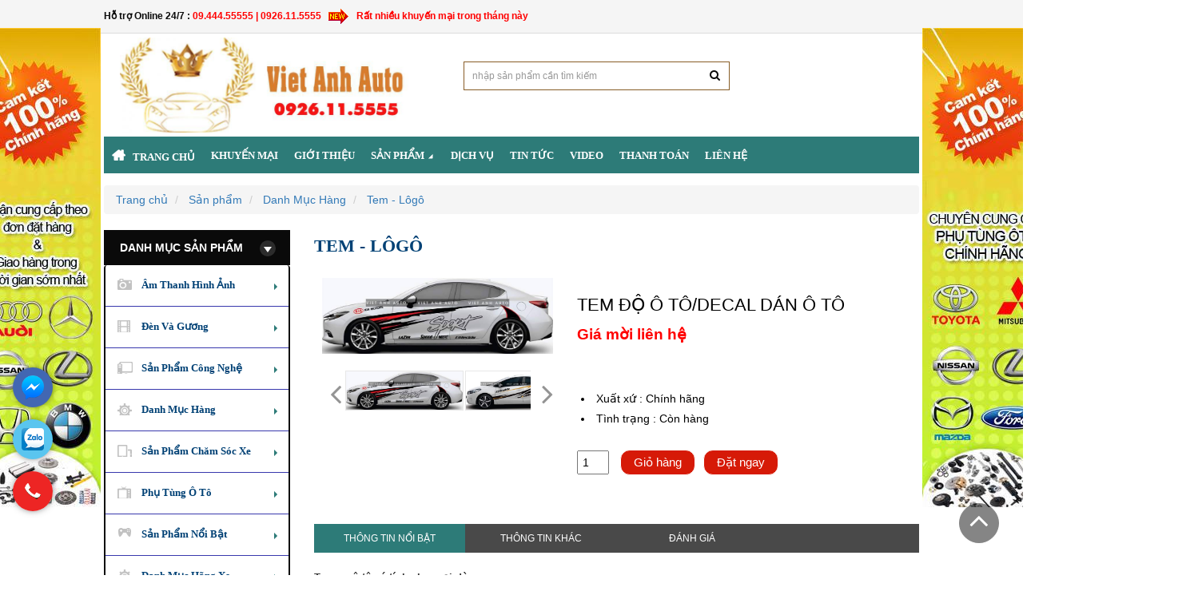

--- FILE ---
content_type: text/html; charset=utf-8
request_url: https://noithatotovietanh.com/Tem---Logo/tem-do-o-todecal-dan-o-to.htm
body_size: 29449
content:


<!doctype html>

<head>

	<meta charset="utf-8">	
			<title>CÁC MẪU TEM ĐỘ Ô TÔ  CHO MỌI DÒNG XE ĐẸP NHẤT</title>
<meta name="keywords" content="Nội thất ô tô, Phụ kiện xe hơi, Nội thất ô tô Hà Nội, DVD cho xe ô tô tại Hà Nội, loa sub, loa trầm, gập gương, lên kính" >
<meta name="description" content="Nội thất ô tô Việt Anh chuyên linh phụ kiện cho xe ô tô, độ xe, sản phẩm phim cách nhiệt, đầu DVD theo xe, đèn gương, các thiết bị âm thanh hình ảnh xe hơi.">
<link rel="canonical" href="https://noithatotovietanh.com:443/Tem---Logo/tem-do-o-todecal-dan-o-to.htm">
<meta property="og:type" content="website"><meta property="og:title" content="CÁC MẪU TEM ĐỘ Ô TÔ  CHO MỌI DÒNG XE ĐẸP NHẤT">    
<meta property="og:image" content="https://noithatotovietanh.com/admin/sanpham/tem-mau-33_3398_anh1.jpg">
<meta property="og:url" content="https://noithatotovietanh.com:443/Tem---Logo/tem-do-o-todecal-dan-o-to.htm">
<meta property="og:description" content="Nội thất ô tô Việt Anh chuyên linh phụ kiện cho xe ô tô, độ xe, sản phẩm phim cách nhiệt, đầu DVD theo xe, đèn gương, các thiết bị âm thanh hình ảnh xe hơi.">    
<meta property="og:locale" content="vi_VN">
<meta property="og:site_name" content="CÁC MẪU TEM ĐỘ Ô TÔ  CHO MỌI DÒNG XE ĐẸP NHẤT">    
<meta name="ROBOTS" content="index,follow,noodp">
<meta http-equiv="content-language" content="vi">
<meta name="revisit-after" content="1 days">
<meta name="copyright" content="Copyright © by https://noithatotovietanh.com/">
<meta name="abstract" content="CÁC MẪU TEM ĐỘ Ô TÔ  CHO MỌI DÒNG XE ĐẸP NHẤT">
<meta name="distribution" content="Global">   
<meta name="REVISIT-AFTER" content="1 DAYS">
<link rel="shortcut icon" href="/admin/seowebsite/logo-1_1_shortcuticon.png">

    <meta name="twitter:site" content="@">
	<meta name="google-site-verification" content="drsN-w-BTHY7mwA9QZo-w3bdNw3I1O03ZUiWP2951kA" />


	<!-- Helpers ================================================================== -->
	<link rel="canonical" href="/">
		<meta name="viewport" content="width=device-width,initial-scale=1">	
		<meta name="theme-color" content="#747474">
	<!-- Theme js ================================================================= -->
	<!-- /snippets/oldIE-js.liquid -->


<!--[if lt IE 9]>
<script src='//html5shiv.googlecode.com/svn/trunk/html5.js' type='text/javascript'></script>
<script src=/theme/style/respond.min.js?v=1768641140' type='text/javascript'></script>
<link href=/theme/style/respond-proxy.html" id="respond-proxy" rel="respond-proxy" />

<![endif]-->


<script src='//ajax.googleapis.com/ajax/libs/jquery/1.11.0/jquery.min.js' type='text/javascript'></script>
<script src='/theme/style/modernizr.minc84f.js?v=1768641140' type='text/javascript'></script>

	<script src='/theme/style/retinac84f.js?v=1768641140' type='text/javascript'></script>
<meta name="google-site-verification" content="kXfqlc3CfXszuSOnQ5r_Ot9NFM-Sr8w8v0LJBXIBYoI" />

	<script src='/theme/style/countdownc84f.js?v=1768641140' type='text/javascript'></script>
	



<script src='/theme/style/plugin-headc84f.js?v=1768641140' type='text/javascript'></script>

<script src='/theme/global/api.jquery.js' type='text/javascript'></script>
<script src='/theme/global/option_selection.js' type='text/javascript'></script>
<script src='/theme/style/globalc84f.js?v=1768641140' type='text/javascript'></script>



	<!-- Theme css ================================================================ -->
	<link rel="stylesheet" href="//maxcdn.bootstrapcdn.com/font-awesome/4.3.0/css/font-awesome.min.css" />




<link href='/theme/style/fonts.scssc84f.css?v=1768641140' rel='stylesheet' type='text/css'  media='all'  />





    <link href='/theme/style/ajaxify.scssc84f.css?v=1768641140' rel='stylesheet' type='text/css'  media='all'  />


<link href='/theme/style/animatec84f.css?v=1768641140' rel='stylesheet' type='text/css'  media='all'  />
<link href='/theme/style/jquery.fancyboxc84f.css?v=1768641140' rel='stylesheet' type='text/css'  media='all'  />
<link href='/theme/style/owl.carouselc84f.css?v=1768641140' rel='stylesheet' type='text/css'  media='all'  />
<link href='/theme/style/block-theme.scssc84f.css?v=1768641140' rel='stylesheet' type='text/css'  media='all'  />
<link href='/theme/style/slideshow.scssc84f.css?v=1768641140' rel='stylesheet' type='text/css'  media='all'  />
<link href='/theme/style/menu.scssc84f.css?v=1768641140' rel='stylesheet' type='text/css'  media='all'  />
<link href='/theme/style/product.scssc84f.css?v=1768641140' rel='stylesheet' type='text/css'  media='all'  />
<link href='/theme/style/contact-form.scssc84f.css?v=1768641140' rel='stylesheet' type='text/css'  media='all'  />
<link href='/theme/style/blog.scssc84f.css?v=1768641140' rel='stylesheet' type='text/css'  media='all'  />
<link href='/theme/style/wishlist.scssc84f.css?v=1768641140' rel='stylesheet' type='text/css'  media='all'  />
<link href='/theme/style/collections.scssc84f.css?v=1768641140' rel='stylesheet' type='text/css'  media='all'  />
<link href='/theme/style/paneltool.scssc84f.css?v=1768641140' rel='stylesheet' type='text/css'  media='all'  />
<link href='/theme/style/global.scssc84f.css?v=1768641140' rel='stylesheet' type='text/css'  media='all'  />
<link href='/theme/style/site_temp.scssc84f.css?v=1768641140' rel='stylesheet' type='text/css'  media='all'  />
<link href='/theme/style/skins.scssc84f.css?v=1768641140' rel='stylesheet' type='text/css'  media='all'  />
<link href='/theme/style/responsive.scssc84f.css?v=1768641140' rel='stylesheet' type='text/css'  media='all'  />

	<link href='/theme/style/retina-responsivec84f.css?v=1768641140' rel='stylesheet' type='text/css'  media='all'  />
<!--[if lt IE 7]><html class="no-js lt-ie9 lt-ie8 lt-ie7" lang="en"> <![endif]-->
<!--[if IE 7]><html class="no-js lt-ie9 lt-ie8" lang="en"> <![endif]-->
<!--[if IE 8]><html class="no-js lt-ie9" lang="en"> <![endif]-->
<!--[if IE 9 ]><html class="ie9 no-js"> <![endif]-->
<!--[if (gt IE 9)|!(IE)]><!--> <html class="no-js"> <!--<![endif]-->
<!-- Facebook Pixel Code -->
<script>
!function(f,b,e,v,n,t,s){if(f.fbq)return;n=f.fbq=function(){n.callMethod?
n.callMethod.apply(n,arguments):n.queue.push(arguments)};if(!f._fbq)f._fbq=n;
n.push=n;n.loaded=!0;n.version='2.0';n.queue=[];t=b.createElement(e);t.async=!0;
t.src=v;s=b.getElementsByTagName(e)[0];s.parentNode.insertBefore(t,s)}(window,
document,'script','https://connect.facebook.net/en_US/fbevents.js');
fbq('init', '1833935886927831'); // Insert your pixel ID here.
fbq('track', 'PageView');
</script>
<noscript><img height="1" width="1" style="display:none"
src="https://www.facebook.com/tr?id=1833935886927831&ev=PageView&noscript=1"
/></noscript>
<!-- DO NOT MODIFY -->
<!-- End Facebook Pixel Code -->

<script>
  (function(i,s,o,g,r,a,m){i['GoogleAnalyticsObject']=r;i[r]=i[r]||function(){
  (i[r].q=i[r].q||[]).push(arguments)},i[r].l=1*new Date();a=s.createElement(o),
  m=s.getElementsByTagName(o)[0];a.async=1;a.src=g;m.parentNode.insertBefore(a,m)
  })(window,document,'script','https://www.google-analytics.com/analytics.js','ga');

  ga('create', 'UA-98498471-1', 'auto');
  ga('send', 'pageview');

</script>
<script async src="https://www.googletagmanager.com/gtag/js?id=AW-858778931"></script>
<script>
  window.dataLayer = window.dataLayer || [];
  function gtag(){dataLayer.push(arguments);}
  gtag('js', new Date());
 </script>
<script type="application/ld+json">
{
	"@context": "https://schema.org/",
	"@type": "Website",
	"name": "CÁC MẪU TEM ĐỘ Ô TÔ  CHO MỌI DÒNG XE ĐẸP NHẤT",
	"url": "https://noithatotovietanh.com"
}
</script>
</head>
<body >
<h1 style="font-size:0px;     display: none;">Nội thất ô tô</h1>
	
<style>
.defaultContent.newsDetail-content.newsList-content img {
    width: 100%;
    height: initial !important;
}
html {
overflow-x: hidden;
}
.price_buy {
    float: left;
}
.price_del {
float: left;
    text-decoration: line-through;
    color: #a2a2a2 !important;
    margin-left: 10px;
}
.product-block .content_price {
    margin: 0px 0px 15px;
    display: flex;
    justify-content: center;
}
.product-price {
    font-size: 14px;
}

@media screen and (max-width: 568px){

.img-responsive {
    min-height: inherit;
}
.product-block .image a {
    display: block;
    height: inherit;
    overflow: hidden;
    min-height: 180px;
}

.product-block .name {
    text-transform: none;
    margin: 0px;
    padding: 6px 0px;
    height: inherit;
    line-height: 1.5;
    text-align: center;
    height: 105px !important;
    overflow: hidden;
}
img.attachment-blog-medium.wp-post-image {
    width: 100%;
}

.content {
    width: 98% !important;
    margin: 0 auto !important;
    margin-top: 10px !important;
}
.center_column .block_content .owl-controls {
    position: absolute;
    top: -46px;
    left: 0px;
    right: 0px;
    width: 100%;
    text-align: center;
    font-size: 0px;
    z-index: 2;
}
}
.h2, h2 {
    font-size: 14px !important;
}

.product-block .name {
    text-transform: none;
    margin: 0px;
    padding: 6px 0px;
    height: 55px;
    line-height: 1.5;
    text-align: center;
}
h3.name {
    line-height: 1 !important;
    text-align: center;
    text-transform: initial !important;
}
.product-block .image {
    position: relative;
    overflow: hidden;
    text-align: center;
    min-height: 190px;
    -webkit-border-radius: 0px;
    -moz-border-radius: 0px;
    -ms-border-radius: 0px;
    -o-border-radius: 0px;
    border-radius: 0px;
    margin: 0px;
    border: 0px;
}
.price {
    color: #ff000b;
    font-weight: 700;
    text-align: center;
    HEIGHT: 30PX;
}
.blockcart_top, #newsletter_block, .html_hbot {
    display:none;
}
#social_block .block_content {
    float: right;
       padding-bottom: 10px;
}

.container {
    max-width: 1050px;
}
</style>
	<div id="page">
		<section id="page_content" class="">
			<header id="header" role="banner">
				<section class="header-container">
    <div id="topbar">
        <div class="banner">
            <div class="container">
                
            </div>
        </div>
        <div class="nav">
            <div class="container">
                <nav>
  	
 
	<div class="welcome-msg pull-left">
		<p>
			<strong>Hỗ trợ Online 24/7 :&nbsp;<span style="color:#FF0000;">09.444.55555 | 0926.11.5555 &nbsp;<img alt="" src="/images/ckeditor/images/new4a.gif" style="width: 32px; height: 21px;" /> &nbsp;Rất nhiều khuyến mại trong th&aacute;ng n&agrave;y</span></strong>		</p>
	</div>


</nav>                                                                                                                                                                                
            </div>
        </div>
    </div>

    <div id="header-main">
        <div class="container">
		            <div class="header-wrap clearfix " style="/* background: url(/images/bg_mid.png); */">
                <div class="header-left">
                    <div id="header_logo">
                        
                            <a href="/" itemprop="url">
                                <img src="/admin/logocuahang/logo-cty_2_anhlogo.jpg" alt="CÁC MẪU TEM ĐỘ Ô TÔ  CHO MỌI DÒNG XE ĐẸP NHẤT" itemprop="logo">
                            </a>
                        
                        
                            
                        
                    </div>
                </div>
                <div class="header-right">
                    
<div id="cart" class="blockcart_top clearfix">
    <div class="heading">
        <a href="/xem-gio-hang.thanhtoan" id="CartToggle">
            <div class="title-cart pull-left">
                <span class="fa fa-shopping-cart "></span>
            </div>
            <div class="cart-inner">
                <span class="cart-title">Giỏ hàng</span>
														<span id="cart-total">							
														<b id="cart-info" >
							0						</b>
						 sản phẩm</span>
            </div>
        </a>
    </div>
</div>
                    
<div id="search_block_top" class="">
    <span id="search-icon" class="fa fa-search" title=""></span>
    <form id="searchbox" class="popup-content" action="/" method="get" role="search">
<input type="hidden" name="act" value="search"/>
<input type="hidden" name="frame" value="search"/>

    <link href="//maxcdn.bootstrapcdn.com/bootstrap/3.3.5/css/bootstrap.min.css" rel="stylesheet">
    <script src="//code.jquery.com/jquery-2.1.4.min.js"></script>
    <script src="//maxcdn.bootstrapcdn.com/bootstrap/3.3.5/js/bootstrap.min.js"></script>
    <script src="/js/typeahead.js"></script>
    <style>
        h1 {
            font-size: 20px;
            color: #111;
        }

        .content {
            width: 80%;
            margin: 0 auto;
            margin-top: 50px;
        }



        .tt-hint {
			display: inline;
			padding: 0px 30px 0px 10px;
			height: 36px;
			line-height: 36px;
			background: rgb(155, 116, 48);
			border-color: #875c26;
			border-radius: 0px;
			box-shadow: none;
			font-size: 12px;
			width: 100%;
			
        }


        .twitter-typeahead {
			width: 100%;
			
        }

        .tt-dropdown-menu {
			margin-top: 0px;
			padding: 8px 12px;
			background-color: #fff;
			border: 1px solid #ccc;
			/* border: 1px solid rgba(0, 0, 0, 0.2); */
			/* border-radius: 8px 8px 8px 8px; */
			color: #111;
			width: 99.89%;
			background-color: #F1F1F1;
			text-align: left;
        }
    </style>
    <script>
        $(document).ready(function() {

            $('input.search_query').typeahead({
                name: 'search_query',
                remote: 'process.php?query=%QUERY'

            });

        })
    </script>


            <input id ="search_query_top" name="tensanpham" size="30" class="search_query form-control" type="search" placeholder="nhập sản phẩm cần tìm kiếm">

	


        <button id="search_button" class="btn btn-sm" type="submit" >
            <span><i class="fa fa-search"></i></span>
            <span class="fallback-text">Tìm Kiếm</span>
        </button>
    </form>
</div>
<div class="hidden-lg hidden-md hidden-sm">
<strong>Hỗ trợ Online 24/7 :&nbsp;<span style="color:#FF0000;">09.444.55555 | 0926.11.5555 &nbsp;<img alt="" src="/images/ckeditor/images/new4a.gif" style="width: 32px; height: 21px;" /> &nbsp;Rất nhiều khuyến mại trong th&aacute;ng n&agrave;y</span></strong></div>
                </div>
            </div>
			          </div>
    </div>
  
	<!--Top Menu -->
	<div class="container">
<div id="apollo-menu">
    
        <nav id="cavas_menu" class="apollo-megamenu">
            <div class="" role="navigation">
                <div class="navbar-header">
                  	
                        <a class="navbar-toggle btn-menu-canvas" href="#apollo-menucanvas" title="Toggle navigation">
                            <span class="sr-only">Toggle navigation</span>
                            <span class="fa fa-bars" style="    width: 216px;">&nbsp;&nbsp;&nbsp; DANH MỤC CHÍNH</span>
                        </a>
                  	
                </div>
                <div id="apollo-top-menu" class="collapse navbar-collapse">
                    <ul class="nav navbar-nav megamenu">
                      	<li class="active">
    <a class="" href="/" title="Trang chủ" target="_self"> <span class="">Trang chủ</span> </a>
</li>
	<li class="">
    <a class="" href="/khuyen-mai.htm" title="Khuyến mại" target="_self"> <span class="">Khuyến mại</span> </a>
</li>		
							
		<li class="">
    <a class="" href="/gioi-thieu.htm" title="Giới thiệu" target="_self"> <span class="">Giới thiệu</span> </a>
</li>		
							
		<li class="parent dropdown ">
    <a class="dropdown-toggle has-category" data-toggle="dropdown" href="/san-pham.htm" title="Sản phẩm" target="_self"> <span class="">Sản phẩm</span><b class="caret"></b> </a>
    <div class="dropdown-menu level1">
        <div class="dropdown-menu-inner">
            <div class="mega-col-inner">
			<ul>
		
			
		
			
		<li class="parent dropdown-submenu ">
			<a class="dropdown-toggle" data-toggle="dropdown" href="/Am-Thanh-Hinh-Anh.htm" title="Âm Thanh Hình Ảnh"> <span class="">Âm Thanh Hình Ảnh</span><b class="caret"></b> </a>
			<div class="dropdown-menu level2">
				<div class="dropdown-menu-inner">
					<div class="mega-col-inner">
						<ul>		

			
		
				<li class="">
		<a href="/loa-treble.htm" >
		Loa treble</a>
		</li>
			
					
			
		
				<li class="">
		<a href="/dau-dvd-fuji.htm" >
		Đầu DVD Fuji</a>
		</li>
			
					
			
		
				<li class="">
		<a href="/man-hinh-dvd-fuji-android-4g.htm" >
		Màn hình DVD Fuji Android 4G</a>
		</li>
			
					
			
		
				<li class="">
		<a href="/loa-sieu-tram-subwoofer-mbq.htm" >
		Loa siêu trầm - Subwoofer MBQ</a>
		</li>
			
					
			
		
				<li class="">
		<a href="/loa-canh-o-to.htm" >
		Loa cánh ô tô</a>
		</li>
			
					
			
		
				<li class="">
		<a href="/loa-bau-duc.htm" >
		Loa bầu dục</a>
		</li>
			
					
			
		
				<li class="">
		<a href="/am-li-o-to.htm" >
		Âm li ô tô</a>
		</li>
			
					
			
		
				<li class="">
		<a href="/May-nghe-nhac-MP3.htm" >
		Máy nghe nhạc MP3</a>
		</li>
			
					
			
		
				<li class="">
		<a href="/mat-duong-lap-dvd.htm" >
		Mặt dưỡng lắp DVD</a>
		</li>
			
					
			
		
				<li class="">
		<a href="/Camera-lui---Camera-tien.htm" >
		Camera lùi - Camera tiến</a>
		</li>
			
					
			
		
				<li class="">
		<a href="/Phu-kien-am-thanh-hinh-anh.htm" >
		Phụ kiện âm thanh hình ảnh</a>
		</li>
			
					
			
		
				<li class="">
		<a href="/Bo-chia-kenh---DK-vo-lang.htm" >
		Bộ chia kênh - ĐK vô lăng</a>
		</li>
			
					
			
		
				<li class="">
		<a href="/Adapter-USB---Ipod.htm" >
		Adapter USB - Ipod</a>
		</li>
			
					
			
		
				<li class="">
		<a href="/Day-loa-day-nguon-cau-chi.htm" >
		Dây loa, dây nguồn, cầu chì</a>
		</li>
			
					
			
		
				<li class="">
		<a href="/am-thanh-nakamichi.htm" >
		Âm thanh Nakamichi</a>
		</li>
			
					
			
		
				<li class="">
		<a href="/Dau-dvd-Pioneer---Loa-Pioneer.htm" >
		Đầu dvd Pioneer - Loa Pioneer</a>
		</li>
			
					
			
		
				<li class="">
		<a href="/Bo-xu-ly-am-thanh-cao-cap.htm" >
		Bộ xử lý âm thanh cao cấp</a>
		</li>
			
					
		
					
                                   </ul>
                                </div>
                            </div>
                        </div>
                    </li>
					
			
		
			
		<li class="parent dropdown-submenu ">
			<a class="dropdown-toggle" data-toggle="dropdown" href="/den-va-guong.htm" title="Đèn Và Gương"> <span class="">Đèn Và Gương</span><b class="caret"></b> </a>
			<div class="dropdown-menu level2">
				<div class="dropdown-menu-inner">
					<div class="mega-col-inner">
						<ul>		

			
		
				<li class="">
		<a href="/Guong-dien-va-kinh-dien.htm" >
		Gương điện và kính điện</a>
		</li>
			
					
			
		
				<li class="">
		<a href="/Den-Led-do.htm" >
		Đèn Led độ</a>
		</li>
			
					
			
		
				<li class="">
		<a href="/Do-bi-O-to.htm" >
		Độ bi Ô tô</a>
		</li>
			
					
			
		
				<li class="">
		<a href="/Bo-den-lap-them.htm" >
		Bộ đèn lắp thêm</a>
		</li>
			
					
			
		
				<li class="">
		<a href="/Bong-den-o-to.htm" >
		Bóng đèn ô tô</a>
		</li>
			
					
			
		
				<li class="">
		<a href="/Den-gam-theo-xe.htm" >
		Đèn gầm theo xe</a>
		</li>
			
					
			
		
				<li class="">
		<a href="/Den-do.htm" >
		Đèn độ</a>
		</li>
			
					
			
		
				<li class="">
		<a href="/Do-bong-xenon.htm" >
		Độ bóng xenon</a>
		</li>
			
					
			
		
				<li class="">
		<a href="/Den-pha---Den-hau.htm" >
		Đèn pha - Đèn hậu</a>
		</li>
			
					
			
		
				<li class="">
		<a href="/Bo-den-Projector---Led.htm" >
		Bộ đèn Projector - Led</a>
		</li>
			
					
			
		
				<li class="">
		<a href="/Den-pha-cao-cap.htm" >
		Đèn pha cao cấp</a>
		</li>
			
					
		
					
                                   </ul>
                                </div>
                            </div>
                        </div>
                    </li>
					
			
		
			
		<li class="parent dropdown-submenu ">
			<a class="dropdown-toggle" data-toggle="dropdown" href="/San-Pham-Cong-Nghe.htm" title="Sản Phẩm Công Nghệ"> <span class="">Sản Phẩm Công Nghệ</span><b class="caret"></b> </a>
			<div class="dropdown-menu level2">
				<div class="dropdown-menu-inner">
					<div class="mega-col-inner">
						<ul>		

			
		
				<li class="">
		<a href="/start-stop-smartkey.htm" >
		Start Stop | Smartkey</a>
		</li>
			
					
			
		
				<li class="">
		<a href="/Theo-doi-xe-qua-ve-tinh-GPS.htm" >
		Theo dõi xe qua vệ tinh GPS</a>
		</li>
			
					
			
		
				<li class="">
		<a href="/Hien-thi-toc-do-kinh-lai-HUD.htm" >
		Hiển thị tốc độ kính lái HUD</a>
		</li>
			
					
			
		
				<li class="">
		<a href="/Cam-bien-ap-suat-lop-TPMS.htm" >
		Cảm biến áp suất lốp TPMS</a>
		</li>
			
					
			
		
				<li class="">
		<a href="/San-pham-cong-nghe-cao.htm" >
		Sản phẩm công nghệ cao</a>
		</li>
			
					
		
					
                                   </ul>
                                </div>
                            </div>
                        </div>
                    </li>
					
			
		
			
		<li class="parent dropdown-submenu ">
			<a class="dropdown-toggle" data-toggle="dropdown" href="/Danh-Muc-Hang.htm" title="Danh Mục Hàng"> <span class="">Danh Mục Hàng</span><b class="caret"></b> </a>
			<div class="dropdown-menu level2">
				<div class="dropdown-menu-inner">
					<div class="mega-col-inner">
						<ul>		

			
		
				<li class="">
		<a href="/ao-lop.htm" >
		Áo lốp</a>
		</li>
			
					
			
		
				<li class="">
		<a href="/op-gam-truoc-sau.htm" >
		Ốp gầm trước sau</a>
		</li>
			
					
			
		
				<li class="">
		<a href="/body-kits.htm" >
		Body Kits</a>
		</li>
			
					
			
		
				<li class="">
		<a href="/nang-doi-xe.htm" >
		NÂNG ĐỜI XE</a>
		</li>
			
					
			
		
				<li class="">
		<a href="/do-ghe-dien.htm" >
		Độ ghế điện</a>
		</li>
			
					
			
		
				<li class="">
		<a href="/Nap-thung-xe-cac-loai.htm" >
		Nắp thùng xe các loại</a>
		</li>
			
					
			
		
				<li class="">
		<a href="/bac-be-buoc-chan-2017.htm" >
		Bậc bệ bước chân</a>
		</li>
			
					
			
		
				<li class="">
		<a href="/cop-dien.htm" >
		Cốp điện</a>
		</li>
			
					
			
		
				<li class="">
		<a href="/coi-o-to.htm" >
		Còi ô tô các loại</a>
		</li>
			
					
			
		
				<li class="">
		<a href="/can-truoc-sau-gia-noc-nep-suon.htm" >
		Cản trước sau - Giá nóc - Nẹp sườn</a>
		</li>
			
					
			
		
				<li class="">
		<a href="/Lazang---mam-xe-o-to-xe-hoi.htm" >
		Lazang - mâm xe ô tô xe hơi</a>
		</li>
			
					
			
		
				<li class="">
		<a href="/Duoi-gio---Canh-luot-gio.htm" >
		Đuôi gió - Cánh lướt gió</a>
		</li>
			
					
			
		
				<li class="">
		<a href="/Chot-cua---Bao-dong.htm" >
		Chốt cửa - Báo động</a>
		</li>
			
					
			
		
				<li class="">
		<a href="/chan-nang-taplo-chong-on.htm" >
		Chắn nắng - Taplo - Chống ồn</a>
		</li>
			
					
			
		
				<li class="">
		<a href="/Chuyen-dien---Doi-nguon.htm" >
		Chuyển điện - Đổi nguồn</a>
		</li>
			
					
			
		
				<li class="">
		<a href="/Tem---Logo.htm" >
		Tem - Lôgô</a>
		</li>
			
					
			
		
				<li class="">
		<a href="/Goi---Tham-san-tappi-de-chan.htm" >
		Gối - Thảm sàn, tappi để chân</a>
		</li>
			
					
			
		
				<li class="">
		<a href="/Nuoc-hoa-xe-hoi.htm" >
		Nước hoa xe hơi</a>
		</li>
			
					
			
		
				<li class="">
		<a href="/Tua-lung---Massage.htm" >
		Tựa lưng - Massage</a>
		</li>
			
					
			
		
				<li class="">
		<a href="/SP-trang-tri---do-xe.htm" >
		SP trang trí - độ xe</a>
		</li>
			
					
			
		
				<li class="">
		<a href="/May-loc-khi.htm" >
		Máy lọc khí</a>
		</li>
			
					
		
					
                                   </ul>
                                </div>
                            </div>
                        </div>
                    </li>
					
			
		
			
		<li class="parent dropdown-submenu ">
			<a class="dropdown-toggle" data-toggle="dropdown" href="/San-Pham-Cham-Soc-Xe.htm" title="Sản Phẩm Chăm Sóc Xe"> <span class="">Sản Phẩm Chăm Sóc Xe</span><b class="caret"></b> </a>
			<div class="dropdown-menu level2">
				<div class="dropdown-menu-inner">
					<div class="mega-col-inner">
						<ul>		

			
		
				<li class="">
		<a href="/Cham-soc-noi-that.htm" >
		Chăm sóc nội thất</a>
		</li>
			
					
			
		
				<li class="">
		<a href="/Cham-soc-ngoai-that.htm" >
		Chăm sóc ngoại thất</a>
		</li>
			
					
			
		
				<li class="">
		<a href="/Cham-soc-guong-kinh.htm" >
		Chăm sóc gương kính</a>
		</li>
			
					
			
		
				<li class="">
		<a href="/Dung-cu-cham-soc-xe.htm" >
		Dụng cụ chăm sóc xe</a>
		</li>
			
					
			
		
				<li class="">
		<a href="/ABRO---USA.htm" >
		ABRO - USA</a>
		</li>
			
					
			
		
				<li class="">
		<a href="/Dau-Mitasu.htm" >
		Dầu Mitasu</a>
		</li>
			
					
		
					
                                   </ul>
                                </div>
                            </div>
                        </div>
                    </li>
					
			
		
			
		<li class="parent dropdown-submenu ">
			<a class="dropdown-toggle" data-toggle="dropdown" href="/Phu-Tung-O-To.htm" title="Phụ Tùng Ô Tô"> <span class="">Phụ Tùng Ô Tô</span><b class="caret"></b> </a>
			<div class="dropdown-menu level2">
				<div class="dropdown-menu-inner">
					<div class="mega-col-inner">
						<ul>		

			
		
				<li class="">
		<a href="/Acquy.htm" >
		Ắcquy</a>
		</li>
			
					
			
		
				<li class="">
		<a href="/Kinh-o-to.htm" >
		Kính ô tô</a>
		</li>
			
					
		
					
                                   </ul>
                                </div>
                            </div>
                        </div>
                    </li>
					
			
		
			
		<li class="parent dropdown-submenu ">
			<a class="dropdown-toggle" data-toggle="dropdown" href="/San-Pham-Noi-Bat.htm" title="Sản Phẩm Nổi Bật"> <span class="">Sản Phẩm Nổi Bật</span><b class="caret"></b> </a>
			<div class="dropdown-menu level2">
				<div class="dropdown-menu-inner">
					<div class="mega-col-inner">
						<ul>		

			
		
				<li class="">
		<a href="/Boc-ghe-da-o-to---Trai-san-da.htm" >
		Bọc ghế da ô tô - Trải sàn da</a>
		</li>
			
					
			
		
				<li class="">
		<a href="/Phim-cach-nhiet.htm" >
		Phim cách nhiệt</a>
		</li>
			
					
			
		
				<li class="">
		<a href="/Thiet-bi-dan-duong-cho-o-to.htm" >
		Thiết bị dẫn đường cho ô tô</a>
		</li>
			
					
			
		
				<li class="">
		<a href="/Da-boc-vo-lang.htm" >
		Da bọc vô lăng</a>
		</li>
			
					
			
		
				<li class="">
		<a href="/cac-linh-kien-xe-hoi-khac.htm" >
		Các linh kiện xe hơi khác</a>
		</li>
			
					
			
		
				<li class="">
		<a href="/son-phu-gam.htm" >
		Phủ gầm chống ồn</a>
		</li>
			
					
		
					
                                   </ul>
                                </div>
                            </div>
                        </div>
                    </li>
					
			
		
			
		<li class="parent dropdown-submenu ">
			<a class="dropdown-toggle" data-toggle="dropdown" href="/danh-muc-hang-xe.htm" title="Danh Mục Hãng Xe"> <span class="">Danh Mục Hãng Xe</span><b class="caret"></b> </a>
			<div class="dropdown-menu level2">
				<div class="dropdown-menu-inner">
					<div class="mega-col-inner">
						<ul>		

			
		
				<li class="">
		<a href="/TOYOTA.htm" >
		TOYOTA</a>
		</li>
			
					
			
		
				<li class="">
		<a href="/ford.htm" >
		FORD</a>
		</li>
			
					
			
		
				<li class="">
		<a href="/honda-ha-noi.htm" >
		HONDA</a>
		</li>
			
					
			
		
				<li class="">
		<a href="/kia.htm" >
		KIA</a>
		</li>
			
					
			
		
				<li class="">
		<a href="/hyundai.htm" >
		HYUNDAI</a>
		</li>
			
					
			
		
				<li class="">
		<a href="/mazda.htm" >
		MAZDA</a>
		</li>
			
					
			
		
				<li class="">
		<a href="/mitsubishi.htm" >
		MITSUBISHI</a>
		</li>
			
					
			
		
				<li class="">
		<a href="/bmw.htm" >
		BMW</a>
		</li>
			
					
			
		
				<li class="">
		<a href="/chervolet.htm" >
		CHERVOLET</a>
		</li>
			
					
			
		
				<li class="">
		<a href="/nissan.htm" >
		NISSAN</a>
		</li>
			
					
			
		
				<li class="">
		<a href="/porsche.htm" >
		PORSCHE</a>
		</li>
			
					
			
		
				<li class="">
		<a href="/volkswagen.htm" >
		VOLKSWAGEN</a>
		</li>
			
					
			
		
				<li class="">
		<a href="/volvo.htm" >
		VOLVO</a>
		</li>
			
					
			
		
				<li class="">
		<a href="/audi.htm" >
		AUDI</a>
		</li>
			
					
			
		
				<li class="">
		<a href="/land-rover.htm" >
		LAND ROVER</a>
		</li>
			
					
			
		
				<li class="">
		<a href="/mercedes.htm" >
		MERCEDES</a>
		</li>
			
					
			
		
				<li class="">
		<a href="/cac-dong-xe-khac.htm" >
		CÁC DÒNG XE KHÁC</a>
		</li>
			
					
		
					
                                   </ul>
                                </div>
                            </div>
                        </div>
                    </li>
					
			
		
				<li>
				<a href="/Lap-Dat-Xe.htm" >
					Lắp Đặt Xe				</a>
		</li>
		
					
			
		
			
		<li class="parent dropdown-submenu ">
			<a class="dropdown-toggle" data-toggle="dropdown" href="/tem-do-xe.htm" title="Tem độ xe"> <span class="">Tem độ xe</span><b class="caret"></b> </a>
			<div class="dropdown-menu level2">
				<div class="dropdown-menu-inner">
					<div class="mega-col-inner">
						<ul>		

			
		
				<li class="">
		<a href="/tem-xe-decal-xe-audi.htm" >
		Tem xe Decal xe AUDI</a>
		</li>
			
					
			
		
				<li class="">
		<a href="/tem-xe-decal-xe-bmw.htm" >
		Tem xe Decal xe BMW</a>
		</li>
			
					
			
		
				<li class="">
		<a href="/tem-xe-decal-xe-ban-tai.htm" >
		Tem xe decal xe bán tải</a>
		</li>
			
					
			
		
				<li class="">
		<a href="/tem-xe-decal-xe-toyota.htm" >
		Tem xe Decal xe TOYOTA</a>
		</li>
			
					
			
		
				<li class="">
		<a href="/tem-xe-decal-xe-chevrolet.htm" >
		Tem xe Decal xe CHEVROLET</a>
		</li>
			
					
			
		
				<li class="">
		<a href="/tem-xe-decal-xe-isuzu.htm" >
		Tem xe Decal xe ISUZU</a>
		</li>
			
					
			
		
				<li class="">
		<a href="/tem-xe-decal-xe-kia.htm" >
		Tem xe Decal xe KIA</a>
		</li>
			
					
			
		
				<li class="">
		<a href="/tem-xe-decal-xe-lexus.htm" >
		Tem xe Decal xe LEXUS</a>
		</li>
			
					
			
		
				<li class="">
		<a href="/tem-xe-decal-xe-mazda.htm" >
		Tem xe Decal xe MAZDA</a>
		</li>
			
					
			
		
				<li class="">
		<a href="/tem-xe-decal-xe-mercedes.htm" >
		Tem xe Decal xe MERCEDES</a>
		</li>
			
					
			
		
				<li class="">
		<a href="/tem-xe-decal-xe-mitsubishi.htm" >
		Tem xe Decal xe MITSUBISHI</a>
		</li>
			
					
			
		
				<li class="">
		<a href="/tem-xe-decal-xe-nissan.htm" >
		Tem xe Decal xe NISSAN</a>
		</li>
			
					
			
		
				<li class="">
		<a href="/tem-xe-decal-xe-ford.htm" >
		Tem xe Decal xe FORD</a>
		</li>
			
					
			
		
				<li class="">
		<a href="/tem-xe-decal-xe-honda.htm" >
		Tem xe Decal xe HONDA</a>
		</li>
			
					
			
		
				<li class="">
		<a href="/tem-xe-decal-xe-hyundai.htm" >
		Tem xe Decal xe HYUNDAI</a>
		</li>
			
					
			
		
				<li class="">
		<a href="/tem-xe-decal-xe-suzuki.htm" >
		Tem xe Decal xe SUZUKI</a>
		</li>
			
					
			
		
				<li class="">
		<a href="/tem-xe-decal-xe-peugeots.htm" >
		Tem xe Decal xe PEUGEOTS</a>
		</li>
			
					
		
					
                                   </ul>
                                </div>
                            </div>
                        </div>
                    </li>
					
										</ul>
					</div>
				</div>
			</div>
		</li>	
					
		<li class="">
    <a class="" href="/dich-vu.htm" title="Dịch vụ" target="_self"> <span class="">Dịch vụ</span> </a>
</li>		
							
		<li class="">
    <a class="" href="/tin-tuc.htm" title="Tin tức" target="_self"> <span class="">Tin tức</span> </a>
</li>		
							
		<li class="">
    <a class="" href="/video.htm" title="Video" target="_self"> <span class="">Video</span> </a>
</li>		
							
		<li class="">
    <a class="" href="/thanh-toan.htm" title="Thanh toán" target="_self"> <span class="">Thanh toán</span> </a>
</li>		
							
		<li class="">
    <a class="" href="/lien-he.htm" title="Liên hệ" target="_self"> <span class="">Liên hệ</span> </a>
</li>		
							
			

</ul>
</div>
</div>
</nav>
</div>
</div>
<!-- End Menu -->
</section>
</header>
<section id="breadcrumbs">
    <div class="container">
        <nav role="navigation" aria-label="breadcrumbs">
            <ol class="breadcrumb" itemprop="itemListElement" itemscope="itemscope" itemtype="http://schema.org/BreadcrumbList">
                <li itemprop="itemListElement" itemprop="itemListElement" itemscope="itemscope" itemtype="http://schema.org/ListItem">
                    <a href="/" title="Quay lại trang chủ" itemprop="item">
                        <span itemprop="name">Trang chủ</span>
                    </a>
                </li>
		 
		<li  itemprop="itemListElement" itemprop="itemListElement" itemscope="itemscope" itemtype="http://schema.org/ListItem">
		 <a href="/san-pham.htm"><span itemprop="name">Sản phẩm</span></a>
		</li> 
				 
		<li  itemprop="itemListElement" itemprop="itemListElement" itemscope="itemscope" itemtype="http://schema.org/ListItem">
		 <a href="/Danh-Muc-Hang.htm"><span itemprop="name">Danh Mục Hàng</span></a>
		</li> 		
				 
		<li  itemprop="itemListElement" itemprop="itemListElement" itemscope="itemscope" itemtype="http://schema.org/ListItem">
		 <a href="/Tem---Logo.htm"><span itemprop="name">Tem - Lôgô</span></a>
		</li> 
			
                    

                    
                
            </ol>
        </nav>
    </div>
</section>
<section id="columns" class="columns-container">
    <div class="container">
        <div class="row">
<aside class=" hidden-xs hidden-sm">
                <div id="left_column" class="left_column sidebar col-sm-3 col-md-3">
                <div id="apollo-verticalmenu" class="block apollo-verticalmenu">
                    <div class="block-title"> <span>Danh mục sản phẩm</span> <span class="shapes round">
        <em class="shapes bottom"></em>
      </span> </div>
                    <div class="block-content">
                        <div id="verticalmenu" class="verticalmenu" role="navigation">
                            <div class="navbar">
                                <div class="navbar-ex1-collapse">
								<ul class="nav navbar-nav nav-verticalmenu">
										
		<li class="parent dropdown">
			<a class="dropdown-toggle" data-toggle="dropdown" href="/Am-Thanh-Hinh-Anh.htm"> <span style="background: url(/images/product/product_category_s837.png); background-repeat: no-repeat;" class="menu-icon has-icon">
<span class="menu-title">Âm Thanh Hình Ảnh</span> </span>
			</a> <b class="caret"></b>
			<div class="dropdown-menu level1">
				<div class="dropdown-menu-inner">
					<div class="row">
						<div class="mega-col col-sm-12">
							<div class="mega-col-inner">
								<ul>		
		
			
		
				<li>
				<a href="/loa-treble.htm" >
					Loa treble				</a>
		</li>
		
					
			
		
				<li>
				<a href="/dau-dvd-fuji.htm" >
					Đầu DVD Fuji				</a>
		</li>
		
					
			
		
				<li>
				<a href="/man-hinh-dvd-fuji-android-4g.htm" >
					Màn hình DVD Fuji Android 4G				</a>
		</li>
		
					
			
		
				<li>
				<a href="/loa-sieu-tram-subwoofer-mbq.htm" >
					Loa siêu trầm - Subwoofer MBQ				</a>
		</li>
		
					
			
		
				<li>
				<a href="/loa-canh-o-to.htm" >
					Loa cánh ô tô				</a>
		</li>
		
					
			
		
				<li>
				<a href="/loa-bau-duc.htm" >
					Loa bầu dục				</a>
		</li>
		
					
			
		
				<li>
				<a href="/am-li-o-to.htm" >
					Âm li ô tô				</a>
		</li>
		
					
			
		
				<li>
				<a href="/May-nghe-nhac-MP3.htm" >
					Máy nghe nhạc MP3				</a>
		</li>
		
					
			
		
				<li>
				<a href="/mat-duong-lap-dvd.htm" >
					Mặt dưỡng lắp DVD				</a>
		</li>
		
					
			
		
				<li>
				<a href="/Camera-lui---Camera-tien.htm" >
					Camera lùi - Camera tiến				</a>
		</li>
		
					
			
		
				<li>
				<a href="/Phu-kien-am-thanh-hinh-anh.htm" >
					Phụ kiện âm thanh hình ảnh				</a>
		</li>
		
					
			
		
				<li>
				<a href="/Bo-chia-kenh---DK-vo-lang.htm" >
					Bộ chia kênh - ĐK vô lăng				</a>
		</li>
		
					
			
		
				<li>
				<a href="/Adapter-USB---Ipod.htm" >
					Adapter USB - Ipod				</a>
		</li>
		
					
			
		
				<li>
				<a href="/Day-loa-day-nguon-cau-chi.htm" >
					Dây loa, dây nguồn, cầu chì				</a>
		</li>
		
					
			
		
				<li>
				<a href="/am-thanh-nakamichi.htm" >
					Âm thanh Nakamichi				</a>
		</li>
		
					
			
		
				<li>
				<a href="/Dau-dvd-Pioneer---Loa-Pioneer.htm" >
					Đầu dvd Pioneer - Loa Pioneer				</a>
		</li>
		
					
			
		
				<li>
				<a href="/Bo-xu-ly-am-thanh-cao-cap.htm" >
					Bộ xử lý âm thanh cao cấp				</a>
		</li>
		
					
													</ul>
								</div>
							</div>
						</div>
					</div>
				</div>
			</li>
					
			
		<li class="parent dropdown">
			<a class="dropdown-toggle" data-toggle="dropdown" href="/den-va-guong.htm"> <span style="background: url(/images/product/product_category_s838.png); background-repeat: no-repeat;" class="menu-icon has-icon">
<span class="menu-title">Đèn Và Gương</span> </span>
			</a> <b class="caret"></b>
			<div class="dropdown-menu level1">
				<div class="dropdown-menu-inner">
					<div class="row">
						<div class="mega-col col-sm-12">
							<div class="mega-col-inner">
								<ul>		
		
			
		
				<li>
				<a href="/Guong-dien-va-kinh-dien.htm" >
					Gương điện và kính điện				</a>
		</li>
		
					
			
		
				<li>
				<a href="/Den-Led-do.htm" >
					Đèn Led độ				</a>
		</li>
		
					
			
		
				<li>
				<a href="/Do-bi-O-to.htm" >
					Độ bi Ô tô				</a>
		</li>
		
					
			
		
				<li>
				<a href="/Bo-den-lap-them.htm" >
					Bộ đèn lắp thêm				</a>
		</li>
		
					
			
		
				<li>
				<a href="/Bong-den-o-to.htm" >
					Bóng đèn ô tô				</a>
		</li>
		
					
			
		
				<li>
				<a href="/Den-gam-theo-xe.htm" >
					Đèn gầm theo xe				</a>
		</li>
		
					
			
		
				<li>
				<a href="/Den-do.htm" >
					Đèn độ				</a>
		</li>
		
					
			
		
				<li>
				<a href="/Do-bong-xenon.htm" >
					Độ bóng xenon				</a>
		</li>
		
					
			
		
				<li>
				<a href="/Den-pha---Den-hau.htm" >
					Đèn pha - Đèn hậu				</a>
		</li>
		
					
			
		
				<li>
				<a href="/Bo-den-Projector---Led.htm" >
					Bộ đèn Projector - Led				</a>
		</li>
		
					
			
		
				<li>
				<a href="/Den-pha-cao-cap.htm" >
					Đèn pha cao cấp				</a>
		</li>
		
					
													</ul>
								</div>
							</div>
						</div>
					</div>
				</div>
			</li>
					
			
		<li class="parent dropdown">
			<a class="dropdown-toggle" data-toggle="dropdown" href="/San-Pham-Cong-Nghe.htm"> <span style="background: url(/images/product/product_category_s839.png); background-repeat: no-repeat;" class="menu-icon has-icon">
<span class="menu-title">Sản Phẩm Công Nghệ</span> </span>
			</a> <b class="caret"></b>
			<div class="dropdown-menu level1">
				<div class="dropdown-menu-inner">
					<div class="row">
						<div class="mega-col col-sm-12">
							<div class="mega-col-inner">
								<ul>		
		
			
		
				<li>
				<a href="/start-stop-smartkey.htm" >
					Start Stop | Smartkey				</a>
		</li>
		
					
			
		
				<li>
				<a href="/Theo-doi-xe-qua-ve-tinh-GPS.htm" >
					Theo dõi xe qua vệ tinh GPS				</a>
		</li>
		
					
			
		
				<li>
				<a href="/Hien-thi-toc-do-kinh-lai-HUD.htm" >
					Hiển thị tốc độ kính lái HUD				</a>
		</li>
		
					
			
		
				<li>
				<a href="/Cam-bien-ap-suat-lop-TPMS.htm" >
					Cảm biến áp suất lốp TPMS				</a>
		</li>
		
					
			
		
				<li>
				<a href="/San-pham-cong-nghe-cao.htm" >
					Sản phẩm công nghệ cao				</a>
		</li>
		
					
													</ul>
								</div>
							</div>
						</div>
					</div>
				</div>
			</li>
					
			
		<li class="parent dropdown">
			<a class="dropdown-toggle" data-toggle="dropdown" href="/Danh-Muc-Hang.htm"> <span style="background: url(/images/product/product_category_s840.png); background-repeat: no-repeat;" class="menu-icon has-icon">
<span class="menu-title">Danh Mục Hàng</span> </span>
			</a> <b class="caret"></b>
			<div class="dropdown-menu level1">
				<div class="dropdown-menu-inner">
					<div class="row">
						<div class="mega-col col-sm-12">
							<div class="mega-col-inner">
								<ul>		
		
			
		
				<li>
				<a href="/ao-lop.htm" >
					Áo lốp				</a>
		</li>
		
					
			
		
				<li>
				<a href="/op-gam-truoc-sau.htm" >
					Ốp gầm trước sau				</a>
		</li>
		
					
			
		
				<li>
				<a href="/body-kits.htm" >
					Body Kits				</a>
		</li>
		
					
			
		
				<li>
				<a href="/nang-doi-xe.htm" >
					NÂNG ĐỜI XE				</a>
		</li>
		
					
			
		
				<li>
				<a href="/do-ghe-dien.htm" >
					Độ ghế điện				</a>
		</li>
		
					
			
		
				<li>
				<a href="/Nap-thung-xe-cac-loai.htm" >
					Nắp thùng xe các loại				</a>
		</li>
		
					
			
		
				<li>
				<a href="/bac-be-buoc-chan-2017.htm" >
					Bậc bệ bước chân				</a>
		</li>
		
					
			
		
				<li>
				<a href="/cop-dien.htm" >
					Cốp điện				</a>
		</li>
		
					
			
		
				<li>
				<a href="/coi-o-to.htm" >
					Còi ô tô các loại				</a>
		</li>
		
					
			
		
				<li>
				<a href="/can-truoc-sau-gia-noc-nep-suon.htm" >
					Cản trước sau - Giá nóc - Nẹp sườn				</a>
		</li>
		
					
			
		
				<li>
				<a href="/Lazang---mam-xe-o-to-xe-hoi.htm" >
					Lazang - mâm xe ô tô xe hơi				</a>
		</li>
		
					
			
		
				<li>
				<a href="/Duoi-gio---Canh-luot-gio.htm" >
					Đuôi gió - Cánh lướt gió				</a>
		</li>
		
					
			
		
				<li>
				<a href="/Chot-cua---Bao-dong.htm" >
					Chốt cửa - Báo động				</a>
		</li>
		
					
			
		
				<li>
				<a href="/chan-nang-taplo-chong-on.htm" >
					Chắn nắng - Taplo - Chống ồn				</a>
		</li>
		
					
			
		
				<li>
				<a href="/Chuyen-dien---Doi-nguon.htm" >
					Chuyển điện - Đổi nguồn				</a>
		</li>
		
					
			
		
				<li>
				<a href="/Tem---Logo.htm" >
					Tem - Lôgô				</a>
		</li>
		
					
			
		
				<li>
				<a href="/Goi---Tham-san-tappi-de-chan.htm" >
					Gối - Thảm sàn, tappi để chân				</a>
		</li>
		
					
			
		
				<li>
				<a href="/Nuoc-hoa-xe-hoi.htm" >
					Nước hoa xe hơi				</a>
		</li>
		
					
			
		
				<li>
				<a href="/Tua-lung---Massage.htm" >
					Tựa lưng - Massage				</a>
		</li>
		
					
			
		
				<li>
				<a href="/SP-trang-tri---do-xe.htm" >
					SP trang trí - độ xe				</a>
		</li>
		
					
			
		
				<li>
				<a href="/May-loc-khi.htm" >
					Máy lọc khí				</a>
		</li>
		
					
													</ul>
								</div>
							</div>
						</div>
					</div>
				</div>
			</li>
					
			
		<li class="parent dropdown">
			<a class="dropdown-toggle" data-toggle="dropdown" href="/San-Pham-Cham-Soc-Xe.htm"> <span style="background: url(/images/product/product_category_s841.png); background-repeat: no-repeat;" class="menu-icon has-icon">
<span class="menu-title">Sản Phẩm Chăm Sóc Xe</span> </span>
			</a> <b class="caret"></b>
			<div class="dropdown-menu level1">
				<div class="dropdown-menu-inner">
					<div class="row">
						<div class="mega-col col-sm-12">
							<div class="mega-col-inner">
								<ul>		
		
			
		
				<li>
				<a href="/Cham-soc-noi-that.htm" >
					Chăm sóc nội thất				</a>
		</li>
		
					
			
		
				<li>
				<a href="/Cham-soc-ngoai-that.htm" >
					Chăm sóc ngoại thất				</a>
		</li>
		
					
			
		
				<li>
				<a href="/Cham-soc-guong-kinh.htm" >
					Chăm sóc gương kính				</a>
		</li>
		
					
			
		
				<li>
				<a href="/Dung-cu-cham-soc-xe.htm" >
					Dụng cụ chăm sóc xe				</a>
		</li>
		
					
			
		
				<li>
				<a href="/ABRO---USA.htm" >
					ABRO - USA				</a>
		</li>
		
					
			
		
				<li>
				<a href="/Dau-Mitasu.htm" >
					Dầu Mitasu				</a>
		</li>
		
					
													</ul>
								</div>
							</div>
						</div>
					</div>
				</div>
			</li>
					
			
		<li class="parent dropdown">
			<a class="dropdown-toggle" data-toggle="dropdown" href="/Phu-Tung-O-To.htm"> <span style="background: url(/images/product/product_category_s842.png); background-repeat: no-repeat;" class="menu-icon has-icon">
<span class="menu-title">Phụ Tùng Ô Tô</span> </span>
			</a> <b class="caret"></b>
			<div class="dropdown-menu level1">
				<div class="dropdown-menu-inner">
					<div class="row">
						<div class="mega-col col-sm-12">
							<div class="mega-col-inner">
								<ul>		
		
			
		
				<li>
				<a href="/Acquy.htm" >
					Ắcquy				</a>
		</li>
		
					
			
		
				<li>
				<a href="/Kinh-o-to.htm" >
					Kính ô tô				</a>
		</li>
		
					
													</ul>
								</div>
							</div>
						</div>
					</div>
				</div>
			</li>
					
			
		<li class="parent dropdown">
			<a class="dropdown-toggle" data-toggle="dropdown" href="/San-Pham-Noi-Bat.htm"> <span style="background: url(/images/product/product_category_s843.png); background-repeat: no-repeat;" class="menu-icon has-icon">
<span class="menu-title">Sản Phẩm Nổi Bật</span> </span>
			</a> <b class="caret"></b>
			<div class="dropdown-menu level1">
				<div class="dropdown-menu-inner">
					<div class="row">
						<div class="mega-col col-sm-12">
							<div class="mega-col-inner">
								<ul>		
		
			
		
				<li>
				<a href="/Boc-ghe-da-o-to---Trai-san-da.htm" >
					Bọc ghế da ô tô - Trải sàn da				</a>
		</li>
		
					
			
		
				<li>
				<a href="/Phim-cach-nhiet.htm" >
					Phim cách nhiệt				</a>
		</li>
		
					
			
		
				<li>
				<a href="/Thiet-bi-dan-duong-cho-o-to.htm" >
					Thiết bị dẫn đường cho ô tô				</a>
		</li>
		
					
			
		
				<li>
				<a href="/Da-boc-vo-lang.htm" >
					Da bọc vô lăng				</a>
		</li>
		
					
			
		
				<li>
				<a href="/cac-linh-kien-xe-hoi-khac.htm" >
					Các linh kiện xe hơi khác				</a>
		</li>
		
					
			
		
				<li>
				<a href="/son-phu-gam.htm" >
					Phủ gầm chống ồn				</a>
		</li>
		
					
													</ul>
								</div>
							</div>
						</div>
					</div>
				</div>
			</li>
					
			
		<li class="parent dropdown">
			<a class="dropdown-toggle" data-toggle="dropdown" href="/danh-muc-hang-xe.htm"> <span style="background: url(/images/product/product_category_s844.png); background-repeat: no-repeat;" class="menu-icon has-icon">
<span class="menu-title">Danh Mục Hãng Xe</span> </span>
			</a> <b class="caret"></b>
			<div class="dropdown-menu level1">
				<div class="dropdown-menu-inner">
					<div class="row">
						<div class="mega-col col-sm-12">
							<div class="mega-col-inner">
								<ul>		
		
			
		
				<li>
				<a href="/TOYOTA.htm" >
					TOYOTA				</a>
		</li>
		
					
			
		
				<li>
				<a href="/ford.htm" >
					FORD				</a>
		</li>
		
					
			
		
				<li>
				<a href="/honda-ha-noi.htm" >
					HONDA				</a>
		</li>
		
					
			
		
				<li>
				<a href="/kia.htm" >
					KIA				</a>
		</li>
		
					
			
		
				<li>
				<a href="/hyundai.htm" >
					HYUNDAI				</a>
		</li>
		
					
			
		
				<li>
				<a href="/mazda.htm" >
					MAZDA				</a>
		</li>
		
					
			
		
				<li>
				<a href="/mitsubishi.htm" >
					MITSUBISHI				</a>
		</li>
		
					
			
		
				<li>
				<a href="/bmw.htm" >
					BMW				</a>
		</li>
		
					
			
		
				<li>
				<a href="/chervolet.htm" >
					CHERVOLET				</a>
		</li>
		
					
			
		
				<li>
				<a href="/nissan.htm" >
					NISSAN				</a>
		</li>
		
					
			
		
				<li>
				<a href="/porsche.htm" >
					PORSCHE				</a>
		</li>
		
					
			
		
				<li>
				<a href="/volkswagen.htm" >
					VOLKSWAGEN				</a>
		</li>
		
					
			
		
				<li>
				<a href="/volvo.htm" >
					VOLVO				</a>
		</li>
		
					
			
		
				<li>
				<a href="/audi.htm" >
					AUDI				</a>
		</li>
		
					
			
		
				<li>
				<a href="/land-rover.htm" >
					LAND ROVER				</a>
		</li>
		
					
			
		
				<li>
				<a href="/mercedes.htm" >
					MERCEDES				</a>
		</li>
		
					
			
		
				<li>
				<a href="/cac-dong-xe-khac.htm" >
					CÁC DÒNG XE KHÁC				</a>
		</li>
		
					
													</ul>
								</div>
							</div>
						</div>
					</div>
				</div>
			</li>
					
		<li class="">
<a class="dropdown-toggle" data-toggle="dropdown" href="/Lap-Dat-Xe.htm"> <span style="background: url(/images/product/product_category_s845.png); background-repeat: no-repeat;" class="menu-icon has-icon">
<span class="menu-title">Lắp Đặt Xe</span> </span>
			</a></li>		
							
			
		<li class="parent dropdown">
			<a class="dropdown-toggle" data-toggle="dropdown" href="/tem-do-xe.htm"> <span style="background: url(/images/product/product_category_s948.png); background-repeat: no-repeat;" class="menu-icon has-icon">
<span class="menu-title">Tem độ xe</span> </span>
			</a> <b class="caret"></b>
			<div class="dropdown-menu level1">
				<div class="dropdown-menu-inner">
					<div class="row">
						<div class="mega-col col-sm-12">
							<div class="mega-col-inner">
								<ul>		
		
			
		
				<li>
				<a href="/tem-xe-decal-xe-audi.htm" >
					Tem xe Decal xe AUDI				</a>
		</li>
		
					
			
		
				<li>
				<a href="/tem-xe-decal-xe-bmw.htm" >
					Tem xe Decal xe BMW				</a>
		</li>
		
					
			
		
				<li>
				<a href="/tem-xe-decal-xe-ban-tai.htm" >
					Tem xe decal xe bán tải				</a>
		</li>
		
					
			
		
				<li>
				<a href="/tem-xe-decal-xe-toyota.htm" >
					Tem xe Decal xe TOYOTA				</a>
		</li>
		
					
			
		
				<li>
				<a href="/tem-xe-decal-xe-chevrolet.htm" >
					Tem xe Decal xe CHEVROLET				</a>
		</li>
		
					
			
		
				<li>
				<a href="/tem-xe-decal-xe-isuzu.htm" >
					Tem xe Decal xe ISUZU				</a>
		</li>
		
					
			
		
				<li>
				<a href="/tem-xe-decal-xe-kia.htm" >
					Tem xe Decal xe KIA				</a>
		</li>
		
					
			
		
				<li>
				<a href="/tem-xe-decal-xe-lexus.htm" >
					Tem xe Decal xe LEXUS				</a>
		</li>
		
					
			
		
				<li>
				<a href="/tem-xe-decal-xe-mazda.htm" >
					Tem xe Decal xe MAZDA				</a>
		</li>
		
					
			
		
				<li>
				<a href="/tem-xe-decal-xe-mercedes.htm" >
					Tem xe Decal xe MERCEDES				</a>
		</li>
		
					
			
		
				<li>
				<a href="/tem-xe-decal-xe-mitsubishi.htm" >
					Tem xe Decal xe MITSUBISHI				</a>
		</li>
		
					
			
		
				<li>
				<a href="/tem-xe-decal-xe-nissan.htm" >
					Tem xe Decal xe NISSAN				</a>
		</li>
		
					
			
		
				<li>
				<a href="/tem-xe-decal-xe-ford.htm" >
					Tem xe Decal xe FORD				</a>
		</li>
		
					
			
		
				<li>
				<a href="/tem-xe-decal-xe-honda.htm" >
					Tem xe Decal xe HONDA				</a>
		</li>
		
					
			
		
				<li>
				<a href="/tem-xe-decal-xe-hyundai.htm" >
					Tem xe Decal xe HYUNDAI				</a>
		</li>
		
					
			
		
				<li>
				<a href="/tem-xe-decal-xe-suzuki.htm" >
					Tem xe Decal xe SUZUKI				</a>
		</li>
		
					
			
		
				<li>
				<a href="/tem-xe-decal-xe-peugeots.htm" >
					Tem xe Decal xe PEUGEOTS				</a>
		</li>
		
					
													</ul>
								</div>
							</div>
						</div>
					</div>
				</div>
			</li>
					
			
	
							   </ul>
							   </div>
                            </div>
                        </div>
                    </div>
                </div>
                <script type="text/javascript">
                    $(".verticalmenu .caret").click(function() {
                        var $parent = $(this).parent();
                        $parent.toggleClass('open');
                        return false;
                    });
                </script>
<br>

<div id="catalog_block" class="block ajax-filter">
    <h4 class="title_block"> Kết nối Fanpage</h4>
    <div class="block_content" style="">
<div id="fb-root"></div>
<script>(function(d, s, id) {
  var js, fjs = d.getElementsByTagName(s)[0];
  if (d.getElementById(id)) return;
  js = d.createElement(s); js.id = id;
  js.src = "//connect.facebook.net/vi_VN/sdk.js#xfbml=1&version=v2.7&appId=190731451258750";
  fjs.parentNode.insertBefore(js, fjs);
}(document, 'script', 'facebook-jssdk'));</script>
<div class="fb-page" data-href="https://www.facebook.com/vietanhauto/" data-tabs="timeline" data-height="400" data-small-header="false" data-adapt-container-width="true" data-hide-cover="false" data-show-facepile="true"></div>		

    </div>
</div>
<div id="catalog_block" class="block ajax-filter">
    <h4 class="title_block"> Sản phẩm nổi bật</h4>
    <div class="block_content" style="">
						<div class="col-xs-12">
				<div class="proleft product-block">

					<div class="image">
						<a rel-category="" rel-price="190000" rel-id="2986556" rel-name="Phim cách nhiệt Nano Cool cho xe 7 chỗ" class="prdListName" href="/Phim-cach-nhiet/phim-cach-nhiet-nano-cool-cho-xe-7-cho.htm"> <img src="/admin/sanpham/Phimcachnhiet_2235_anh1_3505_anh1.jpg"></a>
					</div>
					<div class="">
						<h3 class="name">
							<a rel-category="" rel-price="190000" rel-id="2986556" rel-name="Phim cách nhiệt Nano Cool cho xe 7 chỗ" class="prdListName" href="/Phim-cach-nhiet/phim-cach-nhiet-nano-cool-cho-xe-7-cho.htm">Phim cách nhiệt Nano Cool cho xe 7 chỗ</a>
						</h3>

						<div class="price"><span>13.500.000₫</span></div>

					</div>
				</div>
			</div>	
						<div class="col-xs-12">
				<div class="proleft product-block">

					<div class="image">
						<a rel-category="" rel-price="190000" rel-id="2986556" rel-name="Nâng cấp ngoại thất Lc300 lên bản Gr  -Sport" class="prdListName" href="/nang-doi-xe/nang-cap-ngoai-that-lc300-len-ban-gr-sport.htm"> <img src="/admin/sanpham/z4703492773589_87eb3399e8baed47fdbc08544d79e217_3500_anh1.jpg"></a>
					</div>
					<div class="">
						<h3 class="name">
							<a rel-category="" rel-price="190000" rel-id="2986556" rel-name="Nâng cấp ngoại thất Lc300 lên bản Gr  -Sport" class="prdListName" href="/nang-doi-xe/nang-cap-ngoai-that-lc300-len-ban-gr-sport.htm">Nâng cấp ngoại thất Lc300 lên bản Gr  -Sport</a>
						</h3>

						<div class="price"><span>Giá mời liên hệ</span></div>

					</div>
				</div>
			</div>	
						<div class="col-xs-12">
				<div class="proleft product-block">

					<div class="image">
						<a rel-category="" rel-price="190000" rel-id="2986556" rel-name="TỰ ĐỘNG GẬP GƯƠNG LÊN XUỐNG KÍNH HYUNDAI I10 2023" class="prdListName" href="/Guong-dien-va-kinh-dien/tu-dong-gap-guong-len-xuong-kinh-hyundai-i10-2023.htm"> <img src="/admin/sanpham/z4262383039618_11966450830e6ff5c28f512a610e11c4_3498_anh1.jpg"></a>
					</div>
					<div class="">
						<h3 class="name">
							<a rel-category="" rel-price="190000" rel-id="2986556" rel-name="TỰ ĐỘNG GẬP GƯƠNG LÊN XUỐNG KÍNH HYUNDAI I10 2023" class="prdListName" href="/Guong-dien-va-kinh-dien/tu-dong-gap-guong-len-xuong-kinh-hyundai-i10-2023.htm">TỰ ĐỘNG GẬP GƯƠNG LÊN XUỐNG KÍNH HYUNDAI I10 2023</a>
						</h3>

						<div class="price"><span>Giá mời liên hệ</span></div>

					</div>
				</div>
			</div>	
						<div class="col-xs-12">
				<div class="proleft product-block">

					<div class="image">
						<a rel-category="" rel-price="190000" rel-id="2986556" rel-name="Gập gương lên xuống kính Kia Morning 2023" class="prdListName" href="/Guong-dien-va-kinh-dien/gap-guong-len-xuong-kinh-kia-morning-2023.htm"> <img src="/admin/sanpham/z4262383550982_51b1e8507e99df0bb316c809207cd779_3497_anh1.jpg"></a>
					</div>
					<div class="">
						<h3 class="name">
							<a rel-category="" rel-price="190000" rel-id="2986556" rel-name="Gập gương lên xuống kính Kia Morning 2023" class="prdListName" href="/Guong-dien-va-kinh-dien/gap-guong-len-xuong-kinh-kia-morning-2023.htm">Gập gương lên xuống kính Kia Morning 2023</a>
						</h3>

						<div class="price"><span>Giá mời liên hệ</span></div>

					</div>
				</div>
			</div>	
						<div class="col-xs-12">
				<div class="proleft product-block">

					<div class="image">
						<a rel-category="" rel-price="190000" rel-id="2986556" rel-name="ĐỆM GHẾ SAU Ô TÔ" class="prdListName" href="/Boc-ghe-da-o-to---Trai-san-da/dem-ghe-sau-o-to.htm"> <img src="/admin/sanpham/z3977595067038_0731897188f5bfef50a77a8fd4886a98_3496_anh1.jpg"></a>
					</div>
					<div class="">
						<h3 class="name">
							<a rel-category="" rel-price="190000" rel-id="2986556" rel-name="ĐỆM GHẾ SAU Ô TÔ" class="prdListName" href="/Boc-ghe-da-o-to---Trai-san-da/dem-ghe-sau-o-to.htm">ĐỆM GHẾ SAU Ô TÔ</a>
						</h3>

						<div class="price"><span>890.000₫</span><del style="font-size:14px;color:#ccc">990.000₫</span></div>

					</div>
				</div>
			</div>	
			  
    </div>
</div>
<div id="catalog_block" class="block ajax-filter">
    <h4 class="title_block"> Sản phẩm mới</h4>
    <div class="block_content" style="">
						<div class="col-xs-12">
				<div class="proleft product-block">

					<div class="image">
						<a rel-category="" rel-price="190000" rel-id="2986556" rel-name="Phim cách nhiệt Nano Cool cho xe 7 chỗ" class="prdListName" href="/Phim-cach-nhiet/phim-cach-nhiet-nano-cool-cho-xe-7-cho.htm"> <img src="/admin/sanpham/Phimcachnhiet_2235_anh1_3505_anh1.jpg"></a>
					</div>
					<div class="">
						<h3 class="name">
							<a rel-category="" rel-price="190000" rel-id="2986556" rel-name="Phim cách nhiệt Nano Cool cho xe 7 chỗ" class="prdListName" href="/Phim-cach-nhiet/phim-cach-nhiet-nano-cool-cho-xe-7-cho.htm">Phim cách nhiệt Nano Cool cho xe 7 chỗ</a>
						</h3>

						<div class="price"><span>13.500.000₫</span></div>

					</div>
				</div>
			</div>	
						<div class="col-xs-12">
				<div class="proleft product-block">

					<div class="image">
						<a rel-category="" rel-price="190000" rel-id="2986556" rel-name="Nâng cấp nội thất Lexus Gx460 từ 2009 lên 2023" class="prdListName" href="/nang-doi-xe/nang-cap-noi-that-lexus-gx460-tu-2009-len-2023.htm"> <img src="/admin/sanpham/z5117764687444_745a86a8bb22de776bf0e2715f85257e_3504_anh1.jpg"></a>
					</div>
					<div class="">
						<h3 class="name">
							<a rel-category="" rel-price="190000" rel-id="2986556" rel-name="Nâng cấp nội thất Lexus Gx460 từ 2009 lên 2023" class="prdListName" href="/nang-doi-xe/nang-cap-noi-that-lexus-gx460-tu-2009-len-2023.htm">Nâng cấp nội thất Lexus Gx460 từ 2009 lên 2023</a>
						</h3>

						<div class="price"><span>Giá mời liên hệ</span></div>

					</div>
				</div>
			</div>	
						<div class="col-xs-12">
				<div class="proleft product-block">

					<div class="image">
						<a rel-category="" rel-price="190000" rel-id="2986556" rel-name="Body kit Toyota Alphard" class="prdListName" href="/body-kits/body-kit-toyota-alphard.htm"> <img src="/admin/sanpham/z4773194355600_ae1fcc05fad2e68032ee2c27a64b6985_3502_anh1.jpg"></a>
					</div>
					<div class="">
						<h3 class="name">
							<a rel-category="" rel-price="190000" rel-id="2986556" rel-name="Body kit Toyota Alphard" class="prdListName" href="/body-kits/body-kit-toyota-alphard.htm">Body kit Toyota Alphard</a>
						</h3>

						<div class="price"><span>Giá mời liên hệ</span></div>

					</div>
				</div>
			</div>	
						<div class="col-xs-12">
				<div class="proleft product-block">

					<div class="image">
						<a rel-category="" rel-price="190000" rel-id="2986556" rel-name="Nâng đời Toyota Alphard lên Lexus LM" class="prdListName" href="/nang-doi-xe/nang-doi-toyota-alphard-len-lexus-lm.htm"> <img src="/admin/sanpham/z4773197336845_f01558df827592bfab534708fde8a373_3501_anh1.jpg"></a>
					</div>
					<div class="">
						<h3 class="name">
							<a rel-category="" rel-price="190000" rel-id="2986556" rel-name="Nâng đời Toyota Alphard lên Lexus LM" class="prdListName" href="/nang-doi-xe/nang-doi-toyota-alphard-len-lexus-lm.htm">Nâng đời Toyota Alphard lên Lexus LM</a>
						</h3>

						<div class="price"><span>Giá mời liên hệ</span></div>

					</div>
				</div>
			</div>	
						<div class="col-xs-12">
				<div class="proleft product-block">

					<div class="image">
						<a rel-category="" rel-price="190000" rel-id="2986556" rel-name="Nâng cấp ngoại thất Lc300 lên bản Gr  -Sport" class="prdListName" href="/nang-doi-xe/nang-cap-ngoai-that-lc300-len-ban-gr-sport.htm"> <img src="/admin/sanpham/z4703492773589_87eb3399e8baed47fdbc08544d79e217_3500_anh1.jpg"></a>
					</div>
					<div class="">
						<h3 class="name">
							<a rel-category="" rel-price="190000" rel-id="2986556" rel-name="Nâng cấp ngoại thất Lc300 lên bản Gr  -Sport" class="prdListName" href="/nang-doi-xe/nang-cap-ngoai-that-lc300-len-ban-gr-sport.htm">Nâng cấp ngoại thất Lc300 lên bản Gr  -Sport</a>
						</h3>

						<div class="price"><span>Giá mời liên hệ</span></div>

					</div>
				</div>
			</div>	
			  
    </div>
</div>


<div id="catalog_block" class="block ajax-filter">
    <h4 class="title_block"> Thống kê</h4>
    <div class="block_content" style="">
<style>
/***********************************CSS Total connect ***********************************/
.clear {
    clear: both;
}
.block_thongke_row_cl1 {
    display: inline; float: left; height: 30px; margin-right:5px;    width: 25px;
}
.block_thongke_row_cl2 {
    float: left; height: 30px; width: 110px;
}
.block_thongke_row_cl3 {
    display: inline; float: left; height: 30px; padding-left: 5px; width: 40px; }
.block_thongke_row_cl1_img {
    float: right; height: 20px; width: 85px;
}
</style>
<div class="block_statistics" style="    padding: 20px;">
     
      <div class="block_thongke_row_cl1"><img src="/theme/control/Desktop/Mod/Total/vtoday.png" width="16" height="16"></div>
      <div class="block_thongke_row_cl2">Tổng truy cập</div>
      <div class="block_thongke_row_cl3" id="qcStats_total">9092101</div>

      <div class="block_thongke_row_cl1 clear"><img src="/theme/control/Desktop/Mod/Total/vyesterday.png" width="16" height="16"></div>
      <div class="block_thongke_row_cl2">Trong tháng</div>
      <div class="block_thongke_row_cl3" id="qcStats_month">037787</div>

      <div class="block_thongke_row_cl1 clear"><img src="/theme/control/Desktop/Mod/Total/vall.png" width="16" height="16"></div>
      <div class="block_thongke_row_cl2">Trong tuần</div>
      <div class="block_thongke_row_cl3" id="qcStats_week">012094</div>

      <div class="block_thongke_row_cl1 clear"><img src="/theme/control/Desktop/Mod/Total/vtoday.png" width="16" height="16"></div>
      <div class="block_thongke_row_cl2">Trong ngày</div>
      <div class="block_thongke_row_cl3" id="qcStats_day">000975</div>

      <div class="block_thongke_row_cl1 clear"><img src="/theme/control/Desktop/Mod/Total/vtoday.png" width="16" height="16"></div>
      <div class="block_thongke_row_cl2">Trực tuyến</div>
      <div class="block_thongke_row_cl3" id="qcStats_online">000027</div>
	     <div class="clear"></div>
    </div> 
    </div>
</div>
                </div>
            </aside>
            <div id="center_column" class="center_column col-sm-9 col-md-9">
             <h1 class="page-heading product-listing cat-name">Tem - Lôgô</h1>
<div class="clear"></div>			 

<style>
.product-info {
    margin-bottom: 20px;

    padding: 10px;
}
.product-info .price-old {
    text-decoration: line-through;
    padding-left: 8px
}
.product-info .price-new {
    color: #F00;
    font-size: 18px
}
.product-info .cart .minimum {
    padding-top: 5px;
    font-size: 11px;
    color: #999
}
.product-info .cart .links {
    display: inline-block;
    vertical-align: middle
}
.product-info .cart div>
span {
    color: #999
}
.product-info .price-tax {
    font-size: 12px;
    font-weight: normal;
    color: #999
}
.product-info>
.left {
    float: left;
    margin-right: 15px
}
.product-info>
.left+.right {
    margin-left: 265px
}
.product-info .image {
    border: 0px solid #E7E7E7;
    position: relative;
    margin-bottom: 20px;
    text-align: center
}
.product-info .image .product-label-special {
    position: absolute;
    right: 10px;
    background: url('images/icon-sales.png') no-repeat;
    z-index: 999;
    width: 49px;
    height: 49px;
    font-size: 20px;
    line-height: 2;
}
.product-info .price {
    margin-bottom: 10px;
    font-size: 16px !important;
    color: #ff0000;
    margin-top: 10px;
}
.salenew {
    position: absolute;
    right: 10px;
    background: url('/images/icon-sales.png') no-repeat;
    background-size: 99px;
    z-index: 999;
    width: 100px;
    height: 100px;
    font-size: 31px;
    line-height: 2.7;
}
.product-info .price .reward {
    font-size: 12px;
    font-weight: normal;
    color: #999
}
.product-info .price .discount {
    font-weight: normal;
    font-size: 12px;
    color: #4D4D4D
}
.product-info .quantity-adder {
    margin-right: 32px;
    margin-bottom: 16px;
    position: relative
}
.product-info .quantity-adder input {
    padding-left: 6px;
    padding-right: 6px;
    height: 32px
}
.product-info .quantity-adder span {
    font-size: 15px;
    cursor: pointer;
    position: absolute;
    width: 15px;
    height: 15px;
    background-color: #e8e8e8;
    -webkit-border-radius: 2px;
    -moz-border-radius: 2px;
    -ms-border-radius: 2px;
    -o-border-radius: 2px;
    border-radius: 2px;
    text-align: center;
    color: #fff;
    line-height: 13px;
    right: -18px;
    top: 0
}
.product-info .quantity-adder span.add-down {
    font-size: 20px;
    right: -18px;
    top: 17px
}
.product-info .product-extra {
    margin-bottom: 16px
}
.product-info .product-extra input {
    text-transform: uppercase
}
.product-info .product-extra .wishlist {
    margin-left: 10px
}
.product-info .product-extra .wishlist,
.product-info .product-extra .compare {
    background-color: #d61a07;
    line-height: 30px;
    padding: 0 16px;
    font-size: 15px;
    display: inline-block;
    -webkit-border-radius: 3px;
    -moz-border-radius: 3px;
    -ms-border-radius: 3px;
    -o-border-radius: 3px;
    border-radius: 3px
}
.product-info .product-extra .wishlist:hover,
.product-info .product-extra .compare:hover {
    background-color: #00b5e9
}
.product-info .product-extra .wishlist a,
.product-info .product-extra .compare a {
    color: #FFF
}
.product-info .product-extra .wishlist span,
.product-info .product-extra .compare span {
    display: none
}
.product-info .description {
    padding: 5px 5px 10px 5px;
    margin-bottom: 10px;
    line-height: 25px
}
.product-info .description a {
    color: #4D4D4D;
    text-decoration: none
}
.product-info .image-additional {
    padding: 0 28px;
    clear: both;
    overflow: hidden
}
.product-info .image-additional a {
    float: left;
    display: block;
    margin-left: 10px;
    margin-bottom: 10px
}
.product-info .image-additional img {
    border: 1px solid #E7E7E7
}
.product-info .image-additional .carousel-control {
    cursor: pointer;
    font-size: 40px;
    top: 30px;
    color: #292929;
    width: 15px
}
.product-info .option-image {
    margin-top: 3px;
    margin-bottom: 10px
}
.product-info .option-image label {
    display: block;
    width: 100%;
    height: 100%
}
.product-info .option-image img {
    margin-right: 5px;
    border: 1px solid #CCC;
    cursor: pointer
}
.product-info .options {
    padding: 0px 5px 10px 5px;
    margin-bottom: 10px;
    color: #000
}
.product-info .review {
    margin-bottom: 10px
}
.product-info .review .share {
    line-height: normal
}
.product-info .review .share a {
    text-decoration: none
}

#pro-v-img {

    overflow: hidden
}
.tabs-group {
    margin-top: 10px
}
#tabs {
    margin-bottom: 20px;
   
}

.htabs li a {
    font-size: 12px;
    padding: 10px 5px;
    width: 100%
}
.htabs li a.active {
    background: #2d7b78;
    color: #fff
}
.htabs li a:hover {
    background: #2d7b78;
    color: #fff
}
.htabs {
    height: auto !important;
    overflow: hidden
}
.htabs li {
    padding: 0;
    overflow: hidden;
    white-space: nowrap
}
#tabs .tab-content {
    margin: 16px 0
}
#tabs .tab-content,#tabs .tab-content * {

    text-align: justify;
    line-height: 1.5;
    list-style: initial;
	    font-size: 13px ;
}

#tabs .tab-content * li {
   margin-left: 30px; 
list-style-position: outside;   
}
#tabs .tab-content * img{
    padding: 10px 0px;
}
ul#foo li {
    /* padding-bottom: 15px; */
    /* font-size: 15px; */
    /* font-weight: bold; */
    float: left;
    width: auto !important;
        padding: 1px;
}
.htabs {
    background: #494949;
    height: 40px;
    line-height: 16px;
    text-align: center
}
.htabs a {
    padding: 12px 15px;
    float: left;
    font-size: 14px;
    color: #fff;
    font-weight: 500;
    text-transform: uppercase
}
.htabs a.selected,
.htabs a:hover {
    color: #00b5e9
}
.tab-content {
    margin-bottom: 16px;
    z-index: 2
}
#tab-description {
    padding-top: 16px;
    padding-bottom: 16px
}

.carousel-controls {
    position: absolute;
    top: -60px;
    right: 0;
    width: 55px;
    height: 30px
}
.carousel-controls .carousel-control {
    background: #ededed;
    font-size: 23px;
    width: 27px;
    color: #9e9c9c;
    opacity: 1;
    filter: alpha(opacity=100);
    line-height: 30px
}
.carousel-controls .carousel-control:hover {
    color: #00b5e9
}
.carousel-control {
    text-shadow: none
}
.carousel-control.left {
    background-image: -webkit-gradient(linear, 0% top, 100% top, from(transparent), to(transparent));
    background-image: -webkit-linear-gradient(left, color-stop(transparent 0%), color-stop(transparent 100%));
    background-image: -moz-linear-gradient(left, transparent 0%, transparent 100%);
    background-image: linear-gradient(to right, transparent 0%, transparent 100%);
    background-repeat: repeat-x;
    filter: progid: DXImageTransform.Microsoft.gradient(startColorstr='#00000000', endColorstr='#00000000', GradientType=1)
}
.carousel-control.right {
    background-image: -webkit-gradient(linear, 0% top, 100% top, from(transparent), to(transparent));
    background-image: -webkit-linear-gradient(left, color-stop(transparent 0%), color-stop(transparent 100%));
    background-image: -moz-linear-gradient(left, transparent 0%, transparent 100%);
    background-image: linear-gradient(to right, transparent 0%, transparent 100%);
    background-repeat: repeat-x;
    filter: progid: DXImageTransform.Microsoft.gradient(startColorstr='#00000000', endColorstr='#00000000', GradientType=1)
}
.product-related .carousel-controls {
    top: -60px
}

.pavcarousel .carousel-control {
    color: #C0C0C4;
    font-weight: bold;
    height: 23px;
    line-height: 12px;
    margin-top: 0;
    opacity: 1;
    filter: alpha(opacity=100);
    overflow: hidden;
    text-shadow: none;
    width: 14px;
    top: 35%
}
.pavcarousel .flex:before {
    background: #DEDEDE;
    content: "";
    height: 35%;
    position: absolute;
    width: 1px
}
.pavcarousel .pr-top:before {
    left: 6px;
    top: 0
}
.pavcarousel .pr-bottom:before {
    left: 6px;
    bottom: 0
}
.pavcarousel .nt-top:before {
    right: 6px;
    top: 0
}
.pavcarousel .nt-bottom:before {
    right: 6px;
    bottom: 0
}
.pavcarousel .carousel-control.left {
    background: url('images/carousel-prev.png') no-repeat;
    left: 4px
}
.pavcarousel .carousel-control.right {
    background: url('images/carousel-next.png') no-repeat;
    right: 4px
}
.pavcarousel .carousel-inner {
    border: 1px solid #dedede
}

.product-info .product-extra {
    margin-bottom: 16px
}
.product-info .product-extra input {
    text-transform: uppercase
}
.product-info .product-extra .wishlist {
    margin-left: 10px
}
.product-info .product-extra .wishlist,
.product-info .product-extra .compare {
    color: #fff;
    background-color: #d61a07;
    line-height: 30px;
    padding: 0 16px;
    font-size: 15px;
    display: inline-block;
    -webkit-border-radius: 3px;
    -moz-border-radius: 3px;
    -ms-border-radius: 3px;
    -o-border-radius: 3px;
    border-radius: 12px;
    margin-bottom: 15px;
    border: 1px solid;
}
.cloudzoom-blank div:nth-child(3) {
    display: none !important
}
.product-info .product-extra .wishlist:hover,
.product-info .product-extra .compare:hover {
    background-color: #5d5d5d
}
.product-info .product-extra .wishlist a,
.product-info .product-extra .compare a {
    color: #FFF
}
.product-info .product-extra .wishlist span,
.product-info .product-extra .compare span {
    display: none
}
.product-info .product-extra .wishlist span,
.product-info * {
    color: #000;
}
div.price p  {
    color: #ff0000;
}
</style>

<script type="text/javascript" src="/theme/control/Desktop/Mod/Main/CartAjax/js/jquery-1.11.2.min.js"></script>

<script>
$(document).ready(function(){	
	//Add Item to Cart
	$(".goodsModHome button").click(function(e){ //user click "add to cart" button
		e.preventDefault(); 
		var button_content = $(this); //this triggered button
		var iqty = $(this).parent().children("input.quantity").val(); //get quantity 
		var icode = $(this).parent().children("input.product_code").val(); //get product code
		button_content.html('Đang thêm..'); //Loading button text 
		//button_content.attr('disabled','disabled'); //disable button before Ajax request
		$.ajax({ //make ajax request to https://noithatotovietanh.com//cart_process.php
			url: "https://noithatotovietanh.com//cart_process.php",
			type: "POST",
			dataType:"json", //expect json value from server
			
			data: { quantity: iqty, product_code: icode},
			  error: function(){
				alert('Có lỗi xảy ra, mời bạn thử lại sau');
			  }
		}).done(function(data){ //on Ajax success
		 	$("#cart-info").html(data.items); //total items in cart-info element
		 	$("#cart-info2").html(data.items); //total items in cart-info element
			$("#id-menu-thucdon" ).load( "https://noithatotovietanh.com//cart_process.php", {"load_cart":"2"}); // add items in cart menu left by id
			$("#id-phi-ship" ).load( "https://noithatotovietanh.com//cart_process.php", {"phi_ship":"1"}); // add phi ship 
			$("#id-tong-tien" ).load( "https://noithatotovietanh.com//cart_process.php", {"tong_tien":"1"}); // add tong tien
			$("#id-tong-tien-tren" ).load( "https://noithatotovietanh.com//cart_process.php", {"tong_tien":"1"}); // add tong tien
			button_content.html('Đã thêm'); //reset button text to original text
			alert("Bạn đã thêm thành công sản phẩm vào giỏ hàng của bạn!"); //alert user
			if($(".shopping-cart-box").css("display") == "block"){ //if cart box is still visible
				$(".cart-box").trigger( "click" ); //trigger click to update the cart box.
			}
		})
	});
	$(".goodsModHome2 button").click(function(e){ //user click "add to cart" button
		e.preventDefault(); 
		var button_content = $(this); //this triggered button
		var iqty = $(this).parent().children("input.quantity").val(); //get quantity 
		var icode = $(this).parent().children("input.product_code").val(); //get product code
		button_content.html('Đang chuyển...'); //Loading button text 
		//button_content.attr('disabled','disabled'); //disable button before Ajax request
		$.ajax({ //make ajax request to https://noithatotovietanh.com//cart_process.php
			url: "https://noithatotovietanh.com//cart_process.php",
			type: "POST",
			dataType:"json", //expect json value from server
			
			data: { quantity: iqty, product_code: icode},
			  error: function(){
				alert('Có lỗi xảy ra, mời bạn thử lại sau');
			  }
		}).done(function(data){ //on Ajax success
		 	$("#cart-info").html(data.items); //total items in cart-info element
		 	$("#cart-info2").html(data.items); //total items in cart-info element
			$("#id-menu-thucdon" ).load( "https://noithatotovietanh.com//cart_process.php", {"load_cart":"2"}); // add items in cart menu left by id
			$("#id-phi-ship" ).load( "https://noithatotovietanh.com//cart_process.php", {"phi_ship":"1"}); // add phi ship 
			$("#id-tong-tien" ).load( "https://noithatotovietanh.com//cart_process.php", {"tong_tien":"1"}); // add tong tien
			$("#id-tong-tien-tren" ).load( "https://noithatotovietanh.com//cart_process.php", {"tong_tien":"1"}); // add tong tien
			button_content.html('Thanh toán...'); //reset button text to original text
			window.location='/xem-gio-hang.thanhtoan';
			if($(".shopping-cart-box").css("display") == "block"){ //if cart box is still visible
				$(".cart-box").trigger( "click" ); //trigger click to update the cart box.
			}
		})
	});
	$(".goodsModHome3 button").click(function(e){ //user click "add to cart" button
		e.preventDefault(); 
		var button_content = $(this); //this triggered button
		var iqty = $(this).parent().children("input.quantity").val(); //get quantity 
		var icode = $(this).parent().children("input.product_code").val(); //get product code
		button_content.html('<i class="fa fa-shopping-cart"></i>'); //Loading button text 
		//button_content.attr('disabled','disabled'); //disable button before Ajax request
		$.ajax({ //make ajax request to https://noithatotovietanh.com//cart_process.php
			url: "https://noithatotovietanh.com//cart_process.php",
			type: "POST",
			dataType:"json", //expect json value from server
			
			data: { quantity: iqty, product_code: icode},
			  error: function(){
				alert('Có lỗi xảy ra, mời bạn thử lại sau');
			  }
		}).done(function(data){ //on Ajax success
		 	$("#cart-info").html(data.items); //total items in cart-info element
		 	$("#cart-info2").html(data.items); //total items in cart-info element
			$("#id-menu-thucdon" ).load( "https://noithatotovietanh.com//cart_process.php", {"load_cart":"2"}); // add items in cart menu left by id
			$("#id-phi-ship" ).load( "https://noithatotovietanh.com//cart_process.php", {"phi_ship":"1"}); // add phi ship 
			$("#id-tong-tien" ).load( "https://noithatotovietanh.com//cart_process.php", {"tong_tien":"1"}); // add tong tien
			$("#id-tong-tien-tren" ).load( "https://noithatotovietanh.com//cart_process.php", {"tong_tien":"1"}); // add tong tien
			button_content.html('<i class="fa fa-shopping-cart"></i>'); //reset button text to original text
			alert("Bạn đã thêm thành công sản phẩm vào giỏ hàng của bạn!"); //alert user
			if($(".shopping-cart-box").css("display") == "block"){ //if cart box is still visible
				$(".cart-box").trigger( "click" ); //trigger click to update the cart box.
			}
		})
	});
	//Show Items in Cart
	$( ".cart-box").click(function(e) { //when user clicks on cart box
		e.preventDefault(); 
		$(".shopping-cart-box").fadeIn(); //display cart box
		$("#shopping-cart-results").html('<img src="images/ajax-loader.gif">'); //show loading image
		$("#shopping-cart-results" ).load( "https://noithatotovietanh.com//cart_process.php", {"load_cart":"1"}); //Make ajax request using jQuery Load() & update results
	});
	
    // Show menu
	$(".class-menu-thucdon" ).load( "https://noithatotovietanh.com//cart_process.php", {"load_cart":"2"}); // add items in cart menu left by class
	$(".class-phi-ship" ).load( "https://noithatotovietanh.com//cart_process.php", {"phi_ship":"1"}); // add  phi ship by class
	$(".class-tong-tien" ).load( "https://noithatotovietanh.com//cart_process.php", {"tong_tien":"1"}); // add tong tien by class
	$(".class-tong-tien-tren" ).load( "https://noithatotovietanh.com//cart_process.php", {"tong_tien":"1"}); // add tong tien by class
	
	//Close Cart
	$( ".close-shopping-cart-box").click(function(e){ //user click on cart box close link
		e.preventDefault(); 
		$(".shopping-cart-box").fadeOut(); //close cart-box
	});
	
	//Remove items from menu left
	$("#id-menu-thucdon").on('click', 'a.remove-item', function(e) {
		e.preventDefault(); 
		var pcode = $(this).attr("data-code"); //get product code
		$(this).parent().fadeOut(); //remove item element from box
		$.getJSON( "https://noithatotovietanh.com//cart_process.php", {"remove_code":pcode} , function(data){ //get Item count from Server
			$("#id-menu-thucdon" ).load( "https://noithatotovietanh.com//cart_process.php", {"load_cart":"2"}); // update thuc don
			$("#id-phi-ship" ).load( "https://noithatotovietanh.com//cart_process.php", {"phi_ship":"1"}); // update phi ship
			$("#id-tong-tien" ).load( "https://noithatotovietanh.com//cart_process.php", {"tong_tien":"1"}); // update phi ship
			$("#id-tong-tien-tren" ).load( "https://noithatotovietanh.com//cart_process.php", {"tong_tien":"1"}); // update phi ship
			$(".id-menu-thucdon").trigger( "click" ); //trigger click on cart-box to update the items list
			$("#cart-info").html(data.items); //update Item count in cart-info
			$("#cart-info2").html(data.items); //update Item count in cart-info
		});
	});	
	//Remove items from cart
	$("#shopping-cart-results").on('click', 'a.remove-item', function(e) {
		e.preventDefault(); 
		var pcode = $(this).attr("data-code"); //get product code
		$(this).parent().fadeOut(); //remove item element from box
		$.getJSON( "https://noithatotovietanh.com//cart_process.php", {"remove_code":pcode} , function(data){ //get Item count from Server
			$("#cart-info").html(data.items); //update Item count in cart-info
			$("#cart-info2").html(data.items); //update Item count in cart-info
			$(".cart-box").trigger( "click" ); //trigger click on cart-box to update the items list
		});
	});

});
</script>					<div class="product-info">
						<div class="row">
						
						
							<div class="col-lg-5 col-sm-5 col-xs-12 image-container">
								<div class="image" id="pro-v-img">
					
<style>
.cloudzoom-gallery {
height: 50px;
}		   
</style>		   
									<img id="z" style="max-height: 350px;" class="cloudzoom" src="/admin/sanpham/tem-mau-33_3398_anh1.jpg" data-cloudzoom="
								             zoomImage: '/admin/sanpham/tem-mau-33_3398_anh1.jpg',
								             animationTime: 50,
								             easeTime: 0,
								             easing: 0,
								             zoomFlyOut: false,
								             zoomWidth: 250,
								             zoomHeight: 184">
								</div>
								<div class="image-additional slide carousel" id="image-additional">
								
									<div id="image-additional-carousel" class="carousel-inner">
										<div class="item active">
										<div class="caroufredsel_wrapper" style="display: block; text-align: start; float: none; position: relative; top: auto; right: auto; bottom: auto; left: auto; z-index: auto; width: 285px; height: 90px; margin: 0px; overflow: hidden;"><ul id="foo" style="text-align: left; float: none; position: absolute; top: 0px; right: auto; bottom: auto; left: 0px; margin: 0px; width: 1235px; height: 90px;">
										
																							<li style="width: 80px;">
					                        	<img class="cloudzoom-gallery" src="/admin/sanpham/tem-mau-33_3398_anh1.jpg" data-cloudzoom="useZoom: '.cloudzoom', image: '/admin/sanpham/tem-mau-33_3398_anh1.jpg', zoomImage: '/admin/sanpham/tem-mau-33_3398_anh1.jpg'">
					                    		</li>
											<li style="width: 80px;">
										<img class="cloudzoom-gallery" src="/admin/sanpham/tem-mau-3_3398_anhkhac0.jpg" data-cloudzoom="useZoom: '.cloudzoom', image: '/admin/sanpham/tem-mau-3_3398_anhkhac0.jpg', zoomImage: '/admin/sanpham/tem-mau-3_3398_anhkhac0.jpg'">
										</li>


											<li style="width: 80px;">
										<img class="cloudzoom-gallery" src="/admin/sanpham/tem-mau-101_3398_anhkhac1.jpg" data-cloudzoom="useZoom: '.cloudzoom', image: '/admin/sanpham/tem-mau-101_3398_anhkhac1.jpg', zoomImage: '/admin/sanpham/tem-mau-101_3398_anhkhac1.jpg'">
										</li>


											<li style="width: 80px;">
										<img class="cloudzoom-gallery" src="/admin/sanpham/tem-mau-13_3398_anhkhac2.jpg" data-cloudzoom="useZoom: '.cloudzoom', image: '/admin/sanpham/tem-mau-13_3398_anhkhac2.jpg', zoomImage: '/admin/sanpham/tem-mau-13_3398_anhkhac2.jpg'">
										</li>


											<li style="width: 80px;">
										<img class="cloudzoom-gallery" src="/admin/sanpham/tem-mau-181_3398_anhkhac3.jpg" data-cloudzoom="useZoom: '.cloudzoom', image: '/admin/sanpham/tem-mau-181_3398_anhkhac3.jpg', zoomImage: '/admin/sanpham/tem-mau-181_3398_anhkhac3.jpg'">
										</li>


											<li style="width: 80px;">
										<img class="cloudzoom-gallery" src="/admin/sanpham/tem-mau-182_3398_anhkhac4.jpg" data-cloudzoom="useZoom: '.cloudzoom', image: '/admin/sanpham/tem-mau-182_3398_anhkhac4.jpg', zoomImage: '/admin/sanpham/tem-mau-182_3398_anhkhac4.jpg'">
										</li>


											<li style="width: 80px;">
										<img class="cloudzoom-gallery" src="/admin/sanpham/tem-mau-25_3398_anhkhac5.jpg" data-cloudzoom="useZoom: '.cloudzoom', image: '/admin/sanpham/tem-mau-25_3398_anhkhac5.jpg', zoomImage: '/admin/sanpham/tem-mau-25_3398_anhkhac5.jpg'">
										</li>


											<li style="width: 80px;">
										<img class="cloudzoom-gallery" src="/admin/sanpham/tem-mau-26_3398_anhkhac6.jpg" data-cloudzoom="useZoom: '.cloudzoom', image: '/admin/sanpham/tem-mau-26_3398_anhkhac6.jpg', zoomImage: '/admin/sanpham/tem-mau-26_3398_anhkhac6.jpg'">
										</li>


											<li style="width: 80px;">
										<img class="cloudzoom-gallery" src="/admin/sanpham/tem-mau-29_3398_anhkhac7.jpg" data-cloudzoom="useZoom: '.cloudzoom', image: '/admin/sanpham/tem-mau-29_3398_anhkhac7.jpg', zoomImage: '/admin/sanpham/tem-mau-29_3398_anhkhac7.jpg'">
										</li>


											<li style="width: 80px;">
										<img class="cloudzoom-gallery" src="/admin/sanpham/tem-mau-31_3398_anhkhac8.jpg" data-cloudzoom="useZoom: '.cloudzoom', image: '/admin/sanpham/tem-mau-31_3398_anhkhac8.jpg', zoomImage: '/admin/sanpham/tem-mau-31_3398_anhkhac8.jpg'">
										</li>


											<li style="width: 80px;">
										<img class="cloudzoom-gallery" src="/admin/sanpham/tem-mau-33_3398_anhkhac9.jpg" data-cloudzoom="useZoom: '.cloudzoom', image: '/admin/sanpham/tem-mau-33_3398_anhkhac9.jpg', zoomImage: '/admin/sanpham/tem-mau-33_3398_anhkhac9.jpg'">
										</li>


											<li style="width: 80px;">
										<img class="cloudzoom-gallery" src="/admin/sanpham/tem-mau-34_3398_anhkhac10.jpg" data-cloudzoom="useZoom: '.cloudzoom', image: '/admin/sanpham/tem-mau-34_3398_anhkhac10.jpg', zoomImage: '/admin/sanpham/tem-mau-34_3398_anhkhac10.jpg'">
										</li>


											<li style="width: 80px;">
										<img class="cloudzoom-gallery" src="/admin/sanpham/tem-mau-351_3398_anhkhac11.jpg" data-cloudzoom="useZoom: '.cloudzoom', image: '/admin/sanpham/tem-mau-351_3398_anhkhac11.jpg', zoomImage: '/admin/sanpham/tem-mau-351_3398_anhkhac11.jpg'">
										</li>


											<li style="width: 80px;">
										<img class="cloudzoom-gallery" src="/admin/sanpham/tem-mau-38_3398_anhkhac12.jpg" data-cloudzoom="useZoom: '.cloudzoom', image: '/admin/sanpham/tem-mau-38_3398_anhkhac12.jpg', zoomImage: '/admin/sanpham/tem-mau-38_3398_anhkhac12.jpg'">
										</li>


													

																					</ul></div>
										</div>
									</div>
									<a class="carousel-control left fa fa-angle-left" id="foo-next" style="display: block;"></a>
									<a class="carousel-control right fa fa-angle-right" id="foo-preview" style="display: block;"></a>
								</div>
							
							
							</div>
							<div class="col-lg-7 col-sm-7 col-xs-12" style="line-height: 26px;">
								<h2 style="line-height: 28px;    font-size: 22px !important;text-transform: capitalize;">TEM ĐỘ Ô TÔ/DECAL DÁN Ô TÔ           </h2>
								<div class="price">
									<p style="    text-align: left;font-size: 19px;font-weight: bold;">Giá mời liên hệ</p>
								</div>	
																<div class="share clearfix" style="font-size: 11px">
									<div style="margin-top: 10px;" class="fb-like fb_iframe_widget" data-href="https://noithatotovietanh.com/Tem---Logo/tem-do-o-todecal-dan-o-to.htm" data-layout="standard" data-action="like" data-show-faces="true" data-share="true" fb-xfbml-state="rendered" fb-iframe-plugin-query="action=like&amp;app_id=&amp;container_width=486&amp;href=http%3A%2F%2Fsonynex.vn%2Fp2149758%2Fsony-a7-body-hang-nhap-khau&amp;layout=standard&amp;locale=vi_VN&amp;sdk=joey&amp;share=true&amp;show_faces=true"><span style="vertical-align: bottom; width: auto; height: 24px;"><iframe name="f1029aafdf505dc" width="100" height="1000px" frameborder="0" allowtransparency="true" allowfullscreen="true" scrolling="no" title="fb:like Facebook Social Plugin" src="https://www.facebook.com/v2.0/plugins/like.php?action=like&amp;app_id=&amp;channel=http%3A%2F%2Fstaticxx.facebook.com%2Fconnect%2Fxd_arbiter.php%3Fversion%3D42%23cb%3Df209a413ce222%26domain%3Dsonynex.vn%26origin%3Dhttp%253A%252F%252Fsonynex.vn%252Ff34868aa840b5b%26relation%3Dparent.parent&amp;container_width=486&amp;href=https://noithatotovietanh.com/Tem---Logo/tem-do-o-todecal-dan-o-to.htm&amp;layout=standard&amp;locale=vi_VN&amp;sdk=joey&amp;share=true&amp;show_faces=true" style="border: none; visibility: visible; width: auto; height: 24px;" class=""></iframe></span></div>
								</div>
								                                                                        <div class="description" style="margin-bottom: -10px;">

																<li><span> Xuất xứ </span>: <span class='value'> Chính hãng</span></li>																								<li><span> Tình trạng </span>: <span class='value'> Còn hàng</span></li>																							</div><br>
																<div class="product-extra">
							<div class="goodsModHome">
								<div class="Row AddCartButton ProductAddToCart">								
										<div id="BulkDiscount" class="BulkDiscount" style="    float: left;">
		<input style="    width: 40px;height: 30px;padding: 5px;" class="quantity" type="number" step="1" min="1" name="product_qty" value="1" title="Qty" class="input-text qty text" size="4">
		<input class="product_code" type="hidden" name="product_code" value="3398" />
		 <button type="submit" class="Addcart wishlist"> Giỏ hàng</button>
										</div>
									</div>
									<div class="Clear"></div>
							</div>
		<div class="button-buy goodsModHome2">
			<div data-productid="671" id="wc_quick_buy_671" class="wc_quick_buy_form wc_quick_buy_form_671 cm-processed-form" method="post" enctype="multipart/form-data">
		<input class="quantity"  id="quantity" type="hidden" step="1" min="1" name="product_qty" value="1" title="Qty"  size="4">
		<input class="product_code" type="hidden" name="product_code" value="3398" />
				<button data-productid="671"type="submit" class="Addcart wishlist""> Đặt ngay</button></div>
		</div>							

								</div>

								
							</div>
						</div>
					</div>
					<div id="tabs" class="tabs-group">
											<ul class="htabs">
							<li class="col-lg-3 col-md-3 col-sm-6 col-xs-6"><a href="#tabs-3" class="description-product ui-tabs ui-widget ui-widget-content ui-corner-all ">Thông tin nổi bật</a></li>
							<li class="col-lg-3 col-md-3 col-sm-6 col-xs-6"><a href="#tabs-2" class="description-product ui-tabs ui-widget ui-widget-content ui-corner-all">Thông tin khác</a></li>
							<li class="col-lg-3 col-md-3 col-sm-6 col-xs-6"><a href="#tabs-1" class="description-product ui-tabs ui-widget ui-widget-content ui-corner-all">Đánh giá</a></li>

						</ul>
						<div class="tab-content" id="tabs-2" >
												
						</div>
						<div class="tab-content" id="tabs-3" >
						
						<span style="font-size:18px;"><span style="box-sizing: border-box; text-align: justify; line-height: 1.5; list-style: initial; font-family: &quot;Helvetica Neue&quot;, Helvetica, Arial, sans-serif;"><span style="box-sizing: border-box; font-weight: 700; line-height: 1.5; list-style: initial;">Tem xe &ocirc; t&ocirc; c&aacute; t&iacute;nh cho mọi d&ograve;ng xe</span></span></span><br style="box-sizing: border-box; text-align: justify; line-height: 1.5; list-style: initial; font-family: &quot;Helvetica Neue&quot;, Helvetica, Arial, sans-serif;" />
<span style="box-sizing: border-box; text-align: justify; line-height: 1.5; list-style: initial; font-size: 14px; font-family: &quot;Helvetica Neue&quot;, Helvetica, Arial, sans-serif;">Bạn l&agrave; người y&ecirc;u xe chắc chắn bạn sẽ kh&ocirc;ng bỏ qua phụ kiện trang tr&iacute; xe đầy c&aacute; t&iacute;nh của ch&uacute;ng t&ocirc;i:&nbsp;<a href="https://noithatotovietanh.com/tem-do-xe-thong-dung/tem-dan-dong-xe-ban-tai-isuzu-dmaxford-ranger-moi-toyota-hilux-chevrolet-coloradonissan-navara-mitsubishi-triton.htm"><span style="box-sizing: border-box; font-weight: 700; line-height: 1.5; list-style: initial; font-size: 13px;">TEM TRANG TR&Iacute; XE &Ocirc; T&Ocirc;</span></a></span>
<div style="text-align: center;"><span style="box-sizing: border-box; text-align: justify; line-height: 1.5; list-style: initial; font-size: 14px; font-family: &quot;Helvetica Neue&quot;, Helvetica, Arial, sans-serif;"><span style="box-sizing: border-box; font-weight: 700; line-height: 1.5; list-style: initial; font-size: 13px;"><img alt="Tem xe ô tô" src="https://noithatotovietanh.com/images/ckeditor/images/tem%20mau%203.jpg" style="box-sizing: border-box; border: 0px; vertical-align: middle; max-width: 100%; line-height: 1.5; list-style: initial; padding: 10px 0px; width: 600px; height: 226px;" /></span></span></div>
<br style="box-sizing: border-box; line-height: 1.5; list-style: initial; font-size: 13px;" />
<span style="box-sizing: border-box; text-align: justify; line-height: 1.5; list-style: initial; font-size: 14px; font-family: &quot;Helvetica Neue&quot;, Helvetica, Arial, sans-serif;">Với những&nbsp;<a href="https://noithatotovietanh.com/tem-do-xe-thong-dung/tem-dan-o-to-dong-xe-sedan-cao-cap.htm"><span style="box-sizing: border-box; font-weight: 700; line-height: 1.5; list-style: initial; font-size: 13px;">ưu điểm nổi trội của Tem xe &ocirc; t&ocirc;:</span></a><br style="box-sizing: border-box; line-height: 1.5; list-style: initial; font-size: 13px;" />
- Trang tr&iacute; xe th&ecirc;m c&aacute; t&iacute;nh, nổi bật hơn.<br style="box-sizing: border-box; line-height: 1.5; list-style: initial; font-size: 13px;" />
- Tạo phong c&aacute;ch ri&ecirc;ng của bạn.<br style="box-sizing: border-box; line-height: 1.5; list-style: initial; font-size: 13px;" />
- Dễ d&agrave;ng tự d&aacute;n, tự trang tr&iacute; cho xe bạn.<br style="box-sizing: border-box; line-height: 1.5; list-style: initial; font-size: 13px;" />
- Chất liệu Decal bền đẹp, kh&ocirc;ng phai m&agrave;u, kh&ocirc;ng bị bong khi gặp nước.<br style="box-sizing: border-box; line-height: 1.5; list-style: initial; font-size: 13px;" />
- M&agrave;u sắc b&oacute;ng đẹp, kiểu d&aacute;ng thời trang.<br style="box-sizing: border-box; line-height: 1.5; list-style: initial; font-size: 13px;" />
- Ph&ugrave; hợp cho mọi d&ograve;ng xe.</span><br />
&nbsp;
<div style="text-align: center;"><img alt="Tem xe ô tô" src="https://noithatotovietanh.com/images/ckeditor/images/tem%20mau%205.jpg" style="box-sizing: border-box; border: 0px; vertical-align: middle; max-width: 100%; text-align: justify; line-height: 1.5; list-style: initial; font-family: &quot;Helvetica Neue&quot;, Helvetica, Arial, sans-serif; width: 600px; height: 224px;" /><br />
<br />
<iframe allowfullscreen="" frameborder="0" height="360" src="//www.youtube.com/embed/8MCweFJQqnc" width="640"></iframe></div>
<br style="box-sizing: border-box; text-align: justify; line-height: 1.5; list-style: initial; font-family: &quot;Helvetica Neue&quot;, Helvetica, Arial, sans-serif;" />
<a class="ui-tabs ui-widget ui-widget-content ui-corner-all" href="https://noithatotovietanh.com/cac-linh-kien-xe-hoi-khac/bo-phu-kien-cuu-ho-da-nang.htm" style="box-sizing: border-box; background-image: initial; background-position: initial; background-size: initial; background-repeat: initial; background-attachment: initial; background-origin: initial; background-clip: initial; color: rgb(51, 122, 183); text-decoration-line: none; text-align: justify; line-height: 1.5; list-style: initial; font-family: &quot;Helvetica Neue&quot;, Helvetica, Arial, sans-serif;"><span style="box-sizing: border-box; font-weight: 700; line-height: 1.5; list-style: initial;">C&aacute;ch d&aacute;n tem xe &ocirc; t&ocirc; đẹp nhất:</span></a>

<p style="box-sizing: border-box; margin: 0px; text-align: justify; line-height: inherit; list-style: initial; font-size: 14px; padding: 0px; border: 0px; font-variant-numeric: inherit; font-variant-east-asian: inherit; font-stretch: inherit; font-family: Arial, Helvetica, sans-serif; vertical-align: baseline; color: rgb(68, 68, 68);">Bước 1: Lau sạch phần cần&nbsp;d&aacute;n bằng nước lau k&iacute;nh</p>

<p style="box-sizing: border-box; margin: 0px; text-align: justify; line-height: inherit; list-style: initial; font-size: 14px; padding: 0px; border: 0px; font-variant-numeric: inherit; font-variant-east-asian: inherit; font-stretch: inherit; font-family: Arial, Helvetica, sans-serif; vertical-align: baseline; color: rgb(68, 68, 68);">Bước 2: Xịt nước lau k&iacute;nh l&ecirc;n bề mặt vừa lau sạch.</p>

<p style="box-sizing: border-box; margin: 0px; text-align: justify; line-height: inherit; list-style: initial; font-size: 14px; padding: 0px; border: 0px; font-variant-numeric: inherit; font-variant-east-asian: inherit; font-stretch: inherit; font-family: Arial, Helvetica, sans-serif; vertical-align: baseline; color: rgb(68, 68, 68);">Bước 3: Lột decal / tem d&aacute;n &ocirc;&nbsp;t&ocirc;&nbsp;ra&nbsp;</p>

<p style="box-sizing: border-box; margin: 0px; text-align: justify; line-height: inherit; list-style: initial; font-size: 14px; padding: 0px; border: 0px; font-variant-numeric: inherit; font-variant-east-asian: inherit; font-stretch: inherit; font-family: Arial, Helvetica, sans-serif; vertical-align: baseline; color: rgb(68, 68, 68);">*Lưu &yacute;: Chỉ lột phần giấy b&oacute;ng b&ecirc;n ngo&agrave;i lớp decal.</p>

<p style="box-sizing: border-box; margin: 0px; text-align: justify; line-height: inherit; list-style: initial; font-size: 14px; padding: 0px; border: 0px; font-variant-numeric: inherit; font-variant-east-asian: inherit; font-stretch: inherit; font-family: Arial, Helvetica, sans-serif; vertical-align: baseline; color: rgb(68, 68, 68);">Bước 4: Tiến h&agrave;nh phun nước lau k&iacute;nh v&agrave;o mặt d&iacute;nh tấm decal/tem, phun nước k&iacute;nh vừa đủ.</p>

<p style="box-sizing: border-box; margin: 0px; text-align: justify; line-height: inherit; list-style: initial; font-size: 14px; padding: 0px; border: 0px; font-variant-numeric: inherit; font-variant-east-asian: inherit; font-stretch: inherit; font-family: Arial, Helvetica, sans-serif; vertical-align: baseline; color: rgb(68, 68, 68);">Bước 5: D&aacute;n tấm decal/tem &ocirc;&nbsp;t&ocirc;&nbsp;vừa xịt nước lau k&iacute;nh v&agrave;o phần đ&atilde; phun nước tr&ecirc;n &ocirc; t&ocirc; , khu vực cần d&aacute;n giấy decal/tem.</p>

<p style="box-sizing: border-box; margin: 0px; text-align: justify; line-height: inherit; list-style: initial; font-size: 14px; padding: 0px; border: 0px; font-variant-numeric: inherit; font-variant-east-asian: inherit; font-stretch: inherit; font-family: Arial, Helvetica, sans-serif; vertical-align: baseline; color: rgb(68, 68, 68);">Bước 6: D&ugrave;ng tấm fomecx tr&agrave; đều tr&ecirc;n tấm decal/tem để tấm decal/tem d&iacute;nh chặt v&agrave;o khu vực xe &ocirc;&nbsp;t&ocirc;&nbsp;cần d&aacute;n.<br />
&nbsp;</p>

<p style="box-sizing: border-box; margin: 0px; line-height: inherit; list-style: initial; font-size: 14px; padding: 0px; border: 0px; font-variant-numeric: inherit; font-variant-east-asian: inherit; font-stretch: inherit; font-family: Arial, Helvetica, sans-serif; vertical-align: baseline; color: rgb(68, 68, 68); text-align: center;"><img alt="Tem xe ô tô" src="https://noithatotovietanh.com/images/ckeditor/images/tem%20mau%2017.jpg" style="box-sizing: border-box; border: 0px; vertical-align: middle; max-width: 100%; line-height: 1.5; list-style: initial; font-size: 13px; padding: 10px 0px; width: 600px; height: 450px;" /></p>

<p style="box-sizing: border-box; margin: 0px; text-align: justify; line-height: inherit; list-style: initial; font-size: 14px; padding: 0px; border: 0px; font-variant-numeric: inherit; font-variant-east-asian: inherit; font-stretch: inherit; font-family: Arial, Helvetica, sans-serif; vertical-align: baseline; color: rgb(68, 68, 68);"><br style="box-sizing: border-box; line-height: 1.5; list-style: initial; font-size: 13px;" />
H&atilde;y đến với ch&uacute;ng t&ocirc;i&nbsp;<a class="ui-tabs ui-widget ui-widget-content ui-corner-all" href="https://noithatotovietanh.com/" style="box-sizing: border-box; background: transparent; color: rgb(51, 122, 183); text-decoration-line: none; line-height: 1.5; list-style: initial; font-size: 13px;">https://noithatotovietanh.com/</a>&nbsp;để được tư vấn c&aacute;c mẫu tem ph&ugrave; hợp với bạn. Bạn c&oacute; thể mua về tự d&aacute;n hoặc mang xe đến d&aacute;n tem tại c&aacute;c cửa h&agrave;ng Việt Anh Auto của ch&uacute;ng t&ocirc;i.Chắc chắn bạn sẽ ưng &yacute; với bộ sản phẩm&nbsp;<span style="box-sizing: border-box; font-weight: 700; line-height: 1.5; list-style: initial; font-size: 13px;">Tem trang tr&iacute; xe &ocirc; t&ocirc;</span>&nbsp;của ch&uacute;ng t&ocirc;i.<br style="box-sizing: border-box; line-height: 1.5; list-style: initial; font-size: 13px;" />
Ngo&agrave;i những mẫu tem xe c&oacute; sẵn, ch&uacute;ng t&ocirc;i nhận thiết kế tem xe theo mẫu,theo y&ecirc;u cầu của kh&aacute;ch h&agrave;ng.&nbsp;</p>

<p style="box-sizing: border-box; margin: 0px; line-height: inherit; list-style: initial; font-size: 14px; padding: 0px; border: 0px; font-variant-numeric: inherit; font-variant-east-asian: inherit; font-stretch: inherit; font-family: Arial, Helvetica, sans-serif; vertical-align: baseline; color: rgb(68, 68, 68); text-align: center;"><img alt="Tem xe ô tô" src="https://noithatotovietanh.com/images/ckeditor/images/tem%20mau%2015.jpg" style="box-sizing: border-box; border: 0px; vertical-align: middle; max-width: 100%; line-height: 1.5; list-style: initial; font-size: 13px; padding: 10px 0px; width: 600px; height: 400px;" /></p>

<p style="box-sizing: border-box; margin: 0px; text-align: justify; line-height: inherit; list-style: initial; font-size: 14px; padding: 0px; border: 0px; font-variant-numeric: inherit; font-variant-east-asian: inherit; font-stretch: inherit; font-family: Arial, Helvetica, sans-serif; vertical-align: baseline; color: rgb(68, 68, 68);"><span style="box-sizing: border-box; line-height: 1.5; list-style: initial; font-size: 13px; font-family: arial, helvetica, sans-serif;"><span style="box-sizing: border-box; line-height: 1.5; list-style: initial; color: rgb(0, 0, 0);">Ngo&agrave;i bộ sản phẩm&nbsp;</span></span><span style="box-sizing: border-box; font-weight: 700; line-height: 1.5; list-style: initial;">Tem trang tr&iacute; xe &ocirc; t&ocirc;</span><span style="box-sizing: border-box; line-height: 1.5; list-style: initial;">&nbsp;</span><span style="box-sizing: border-box; line-height: 1.5; list-style: initial; font-size: 13px; font-family: arial, helvetica, sans-serif;"><span style="box-sizing: border-box; line-height: 1.5; list-style: initial; color: rgb(0, 0, 0);">&nbsp;, Nội thất &ocirc; t&ocirc; Việt Anh c&ograve;n chuy&ecirc;n cung cấp c&aacute;c sản phẩm &acirc;m thanh h&igrave;nh ảnh cho &ocirc; t&ocirc; như:</span></span><span helvetica="" style="box-sizing: border-box; line-height: 1.5; list-style: initial; font-size: 16px;">&nbsp;</span><span color:="" helvetica="" style="box-sizing: border-box; line-height: 1.5; list-style: initial; font-size: 13px;"><a class="ui-tabs ui-widget ui-widget-content ui-corner-all" href="http://noithatotovietanh.com/loa-sieu-tram-subwoofer-mbq.htm" style="box-sizing: border-box; background: transparent; color: rgb(51, 122, 183); text-decoration-line: none; line-height: 1.5; list-style: initial;">loa si&ecirc;u trầm</a>,&nbsp;<a class="ui-tabs ui-widget ui-widget-content ui-corner-all" href="http://noithatotovietanh.com/dau-dvd-fuji.htm" style="box-sizing: border-box; background: transparent; color: rgb(51, 122, 183); text-decoration-line: none; line-height: 1.5; list-style: initial;">dvd fuji</a>,&nbsp;</span><a class="ui-tabs ui-widget ui-widget-content ui-corner-all" helvetica="" href="http://noithatotovietanh.com/Hien-thi-toc-do-kinh-lai-HUD/toc-do-hat-kinh.htm" style="box-sizing: border-box; background: transparent; color: rgb(51, 122, 183); text-decoration-line: none; line-height: 1.5; list-style: initial;">tốc độ hắt k&iacute;nh</a><span color:="" helvetica="" style="box-sizing: border-box; line-height: 1.5; list-style: initial; font-size: 13px;">...</span><br style="box-sizing: border-box; line-height: 1.5; list-style: initial; font-size: 13px;" />
&nbsp;</p>

<p style="box-sizing: border-box; margin: 0px; text-align: center; line-height: inherit; list-style: initial; font-size: 14px; padding: 0px; border: 0px; font-variant-numeric: inherit; font-variant-east-asian: inherit; font-stretch: inherit; font-family: Arial, Helvetica, sans-serif; vertical-align: baseline; color: rgb(68, 68, 68);">H&atilde;y&nbsp;đễn&nbsp;với&nbsp;ch&uacute;ng&nbsp;t&ocirc;i&nbsp;để&nbsp;được&nbsp;trải&nbsp;nghiệm&nbsp;v&agrave;&nbsp;sử&nbsp;dụng&nbsp;những&nbsp;sản&nbsp;phẩm&nbsp;tốt&nbsp;nhất&nbsp;cho xế&nbsp;y&ecirc;u!<br style="box-sizing: border-box; text-align: justify; line-height: 1.5; list-style: initial; font-size: 13px;" />
Website:&nbsp;<a class="ui-tabs ui-widget ui-widget-content ui-corner-all" href="http://noithatotovietanh.com/" style="box-sizing: border-box; background: transparent; color: rgb(51, 122, 183); text-decoration-line: none; text-align: justify; line-height: 1.5; list-style: initial; font-size: 13px;"><span style="box-sizing: border-box; font-weight: 700; line-height: 1.5; list-style: initial;">noithatotovietanh.com</span></a><br style="box-sizing: border-box; text-align: justify; line-height: 1.5; list-style: initial; font-size: 13px;" />
<span style="box-sizing: border-box; text-align: justify; line-height: 1.5; list-style: initial; font-size: 13px; color: rgb(255, 0, 0);"><span style="box-sizing: border-box; font-weight: 700; line-height: 1.5; list-style: initial;">Hotline: 0926.11.5555 - CSKH: 09.444.55555</span></span><br style="box-sizing: border-box; text-align: justify; line-height: 1.5; list-style: initial; font-size: 13px;" />
<a class="ui-tabs ui-widget ui-widget-content ui-corner-all" href="http://noithatotovietanh.com/" style="box-sizing: border-box; background: transparent; color: rgb(51, 122, 183); text-decoration-line: none; text-align: justify; line-height: 1.5; list-style: initial; font-size: 13px;"><span style="box-sizing: border-box; font-weight: 700; line-height: 1.5; list-style: initial;">Việt Anh Auto</span></a><span style="box-sizing: border-box; font-weight: 700; text-align: justify; line-height: 1.5; list-style: initial; font-size: 13px;">&nbsp;- Phục vụ tận t&acirc;m - Th&agrave;nh c&ocirc;ng bền vững</span></p>						</div>
						<div class="Clear"></div>							
						
						<div class="tab-content" id="tabs-1">
																			<div class="BlockContent Clear">
									<div id="fb-root"></div>
<script>(function(d, s, id) {
  var js, fjs = d.getElementsByTagName(s)[0];
  if (d.getElementById(id)) return;
  js = d.createElement(s); js.id = id;
  js.src = "//connect.facebook.net/en_US/sdk.js#xfbml=1&appId=XXXXXXXXXXXXXXX&version=v2.0";
  fjs.parentNode.insertBefore(js, fjs);
}(document, 'script', 'facebook-jssdk'));</script>
<div class="fb-comments" data-href="https://noithatotovietanh.com/Tem---Logo/tem-do-o-todecal-dan-o-to.htm" data-width="100%" data-numposts="3" data-colorscheme="light"></div>
								</div>
								<div class="Clear"></div>
					</div>								
  									
</div>

<div class="clear"></div>        </div>
        </div>
    </div>
</section>	
<footer id="footer" role="contentinfo">
    <div class="footer-container">
        <section id="footertop" class="footer-top">
            <div class="container">
                <div class="footer_top_wrap">
                    <div class="row ">
                        <div class="col-md-8 col-sm-8 col-xs-12">
                            <div id="newsletter_block" class="block inline"> <i class="fa fa-envelope-o"></i>
                                <div class="title">
                                    <h4 class="title_block"> Đăng ký nhận bản tin </h4>
                                    <div class="des_newsletter"> Mới nhất từ Việt Anh Auto </div>
                                </div>
                                <div class="block_content">
								<style type="text/css">
/* PROFILE */
.profileWrap {
    /* margin-top: 20px; */
    /* border: 1px solid #cdcdcd; */
    padding: 20px 0px;
    /* background: #F0F0F0; */
    text-align: justify;
}
.tblProfile{width:100%;border-collapse:collapse;}
.tblProfile .col1 {
  color: #474747;
  font-size: 15px;
  padding: 12px 5px;
  white-space: nowrap;
  width:20%;
}

.tblProfile .note{padding-left:15px;}
.tblProfile .cmdSend{margin-left:12px;}
.tblProfile .textbox {
  border: 1px solid #CDCDCD;
  border-radius: 4px 4px 4px 4px;
  padding: 6px;
  width: 300px;
}
.tblProfile .txtFUpload{border:1px solid #ccc;padding:6px 5px 7px 5px;}
.tblProfile .ddlProfileType{padding:6px;width:auto;border: 1px solid #CDCDCD;border-radius: 4px 4px 4px 4px;}

.buttonspecial {
    color: #FFFFFF !important;
    cursor: pointer;
    font-family: Arial;
    background: #0381be;
    font-size: 14px;
}
.btnclickOK {
    margin-top:10px;
}
.require{color: #f00;}
.vnwebtech_none_tag{
    padding: 0;
    margin: 0;
}
.vnwebtech_other_purpose,.vnwebtech_other_career,.vnwebtech_other_living,.vnwebtech_other_level{
    margin-top:3px;
    display: none;
}
.vnwebtech_other_purpose input[type=text],.vnwebtech_other_career input[type=text],.vnwebtech_other_living input[type=text],.vnwebtech_other_level input[type=text]{
    width: 224px;
}
.tblProfile .ddlProfileBD{padding:6px;width:71px;border: 1px solid #CDCDCD;border-radius: 4px 4px 4px 4px; margin-right:5px;}
.tblProfile .ddlProfileBM{padding:6px;width:120px;border: 1px solid #CDCDCD;border-radius: 4px 4px 4px 4px; margin:0 5px;}
.tblProfile .ddlProfileBY{padding:6px;width:90px;border: 1px solid #CDCDCD;border-radius: 4px 4px 4px 4px; margin:0 5px;}
</style>
<!--<script type='text/javascript' src='/Form/jquery.min.js?ver=1.5.2'></script>-->
<script>
	$(document).ready(function () {
		$("input#submit").click(function(){
				if($('#fvnwebtechUpload_step1 input[name="mail"]').val()==''){
					alert('Vui lòng nhập họ tên đầy đủ.');
					return false;
				}    
 		
			$.ajax({
				type: "POST",
				url: "/Form/process.php", // 
				contentType: "application/x-www-form-urlencoded; charset=UTF-8",
				data: $('form.subcriber-form').serializeArray(),
				beforeSend: function(){
					$(".btnclickOK").html("<input type='submit' class='button buttonspecial button_mini btn' value='Đang gửi...' id='submit'>");
				},
				success: function(msg){
					alert("Bạn đã gửi thành công lên hệ thống! Chúng tôi sẽ liên hệ lại với bạn");
					$(".btnclickOK").html("<input type='submit' class='button buttonspecial button_mini btn' value='Đã gửi thành công' id='submit'>")	
	
				},
				error: function(){
					alert("Có lỗi trong quá trình gửi");
					return false;
				}
			});
		});
	});
</script>

<form class="subcriber-form" name="contact" style="height: auto;" id="fvnwebtechUpload_step1">
	<input type="hidden" name="emailserver" value="hoaianhnguyentq@gmail.com"/>
	<input type="hidden" name="subject_form" value="Thông tin đăng ký online từ https://noithatotovietanh.com/"/>
    <input class="newsletter-input form-control" placeholder="Nhập email khách hàng" type="text" maxlength="50" class="textbox" name="mail">
<b class="btnclickOK"><input type="submit" class="button buttonspecial button_mini btn" value="Gửi" id="submit"></b>
    </form>

<script type="text/javascript">
$(document).ready(function(){
    $('#fvnwebtechUpload_step1 select[name=vnwebtech_purpose]').change(function(){
        $('#fvnwebtechUpload_step1 input[name=vnwebtech_purpose2]').attr('value','');
        if($(this).val()=='Mục đích khác'){
            $('.vnwebtech_other_purpose').show();
        }else{
            $('.vnwebtech_other_purpose').hide();
        }
    });
    $('#fvnwebtechUpload_step1 select[name=vnwebtech_career]').change(function(){
        $('#fvnwebtechUpload_step1 input[name=vnwebtech_career2]').attr('value','');
        if($(this).val()=='Khác'){
            $('.vnwebtech_other_career').show();
        }else{
            $('.vnwebtech_other_career').hide();
        }
    });
    $('#fvnwebtechUpload_step1 select[name=vnwebtech_living]').change(function(){
        $('#fvnwebtechUpload_step1 input[name=vnwebtech_living2]').attr('value','');
        if($(this).val()=='Nước khác'){
            $('.vnwebtech_other_living').show();
        }else{
            $('.vnwebtech_other_living').hide();
        }
    });
    $('#fvnwebtechUpload_step1 select[name=vnwebtech_level]').change(function(){
        $('#fvnwebtechUpload_step1 input[name=vnwebtech_level2]').attr('value','');
        if($(this).val()=='Khác'){
            $('.vnwebtech_other_level').show();
        }else{
            $('.vnwebtech_other_level').hide();
        }
    });
    $('#fvnwebtechUpload_step1 select[name=vnwebtech_country]').change(function(){
        $('#fvnwebtechUpload_step1 input[name=vnwebtech_country2]').attr('value','');
        if($(this).val()=='Nước khác'){
            $('.vnwebtech_other_country').show();
        }else{
            $('.vnwebtech_other_country').hide();
        }
    });
    $('#fvnwebtechUpload_step1 select[name=vnwebtech_purpose]').change(function(){
        $('#fvnwebtechUpload_step1 input[name=vnwebtech_purpose2]').attr('value','');
        if($(this).val()=='Mục đích khác'){
            $('.vnwebtech_other_purpose').show();
        }else{
            $('.vnwebtech_other_purpose').hide();
        }
    });
    $('#vnwebtech_file').change(function(){
        var f=this.files[0];
        s = (f.size||f.fileSize);
        m = (10240*1024); 
        if(s>m)alert("Dung lượng file hồ sơ vượt quá giới hạn cho phép");
    });

});
</script>	

                                </div>
                            </div>
                        </div>
                        <div class="col-md-4 col-sm-4 col-xs-12">
                            <div id="social_block" class="social_block block">
                                <h4 class="title_block">Kết nối với chúng tôi</h4>
                                <div class="block_content">
                                    <ul class="list-unstyled clearfix">
                                        <li class="facebook">
                                            <a target="_blank" href="https://www.facebook.com/vietanhauto/" title="Nội thất ô tô Việt Anh on Facebook" class="btn-tooltip" data-original-title="Facebook"> <i class="fa fa-facebook"></i> <span>Facebook</span> </a>
                                        </li>
                                        <li class="twitter">
                                            <a target="_blank" href="https://www.youtube.com/channel/UCgMBfoE_hdP0PFpgmNDKSZg" title="Nội thất ô tô Việt Anh on Twitter" class="btn-tooltip" data-original-title="Twitter"> <i class="fa fa-twitter"></i> <span>Twitter</span> </a>
                                        </li>
                                        <li class="youtube">
                                            <a target="_blank" href="https://www.youtube.com/channel/UCgMBfoE_hdP0PFpgmNDKSZg" title="Nội thất ô tô Việt Anh on Youtube" class="btn-tooltip" data-original-title="Youtube"> <i class="fa fa-youtube"></i> <span>Youtube</span> </a>
                                        </li>
                                        <li class="google-plus">
                                            <a target="_blank" href="https://www.youtube.com/channel/UCgMBfoE_hdP0PFpgmNDKSZg" title="Nội thất ô tô Việt Anh on Google Plus" class="btn-tooltip" data-original-title="Google Plus"> <i class="fa fa-google-plus"></i> <span>Google Plus</span> </a>
                                        </li>
                                    </ul>
                                </div>
                            </div>
                        </div>
                    </div>
                </div>
            </div>
        </section>
 			
        <section id="footercenter" class="footer-center">
            <div class="container">
                <div class="footer-center-wrap">
                    <div class="row">
                        <div class="col-md-4 col-sm-5 col-xs-12 " data-wow-delay="300ms">
                            <div class="footer_boxed">
                                <div class=" footer_contact">
                                    <h4 class="title_block">NỘI THẤT Ô TÔ VIỆT ANH</h4>
                                    <div class="block_content">
                                        <div class="footer_contact"> <strong></strong>
<p><span style="color: #ff000b"><b>Hotline:</b> 09.444.55555 | 0926.11.5555</span></p>
<p><span style="color: #ff000b"><b>Email: </b>vietanh139852094@gmail.com</span></p>                 
					    <p><span style="color:#FF0000;"><strong>Chi nh&aacute;nh 1: </strong>675 Ph&uacute;c Diễn, Nam Từ Li&ecirc;m(ng&atilde; tư Trịnh Văn B&ocirc;) -&nbsp;<span helvetica="" text-align:="">092.333.2222</span></span><br />
<br />
<span style="color:#FF0000;"><strong>Chi nh&aacute;nh 2:&nbsp;</strong></span>&nbsp;&nbsp;<span style="color:#FF0000;">125b, Nguyễn Hữu Thọ, Ho&agrave;ng Mai,</span><span style="color:#FF0000;"><span style="text-align: justify;">H&agrave; Nội -&nbsp;</span><span helvetica="" text-align:="">0926.55.4444-&nbsp;</span>&nbsp;0962.982.990</span><br />
<br />
<span style="color:#FF0000;"><strong>Chi nh&aacute;nh 3: </strong>Số 95, &Aacute;i Mộ, Bồ Đề, Long Bi&ecirc;n, H&agrave; Nội - 0942.987.666<br />
<br />
<strong>Chi nh&aacute;nh 4:&nbsp;</strong>Số nh&agrave; 11BT3, Khu đ&ocirc; thị Trung Văn, Quận Nam Từ Li&ecirc;m, H&agrave; Nội -&nbsp;</span><span style="color: rgb(255, 0, 0); font-family: Helvetica, Arial, sans-serif; font-size: 14px;">0916.884.488</span><br />
<br />
<span style="color:#FF0000;"><strong>Chi nh&aacute;nh 5: </strong>74 Trần Ph&uacute; (L&ecirc; Lợi 3), phường T&acirc;n Quang, TP Tuy&ecirc;n Quang -&nbsp;<span helvetica="" text-align:="">097.613.0888</span></span><br />
<br />
<strong style="color: rgb(255, 0, 0);">Chi nh&aacute;nh 6:&nbsp;</strong><span style="color: rgb(255, 0, 0);">1374 Đại lộ H&ugrave;ng Vương, th&agrave;nh phố Việt Tr&igrave;, tỉnh&nbsp;Ph&uacute; Thọ -&nbsp;</span><span helvetica="" style="color: rgb(255, 0, 0);" text-align:="">0989.63.73.33</span><br />
<br />
<span style="color: rgb(255, 0, 0);"><strong>Chi nh&aacute;nh 7:&nbsp;</strong>Số 178 - Đường H&agrave; Huy Tập - TP. H&agrave; Tĩnh - H&agrave; Tĩnh -&nbsp;<span helvetica="" text-align:="">09.666.74.555</span></span><br />
<br />
<strong><span style="color: rgb(255, 0, 0);">Chi nh&aacute;nh 8:&nbsp;</span></strong><span helvetica="" lucida="" microsoft="" san="" sans="" segoe="" style="color: rgb(255, 0, 0);" white-space:="">Tổ 10 khu 4 phường Hồng H&agrave;, Tp Hạ Long (Đối diện ủy ban tỉnh Quảng Ninh)</span><span style="color: rgb(255, 0, 0);">&nbsp;- 0973.78.8886</span></p>

<p>&nbsp;</p>


                                        </div>
                                    </div>
                                </div>
                            </div>
			    <div class="hidden-lg hidden-md">
				                			
				<form method="POST" action="./" name="frmForm" enctype="multipart/form-data">

				<input style="width: 100%;text-transform: inherit;float: right;background-color: #2d7b78;color: #FFF;padding: 8px 10px;font-size: 15px;/* position: fixed; */margin-bottom: 80px;" type="submit" value="Xem bản Desktop" name="btnNav" onClick="return confirm('Bạn chắc chắn muốn xem trình duyệt đầy đủ');" class="button">
				</form>
			    </div>
                        </div>
                        <div class="col-md-4 col-sm-6 col-xs-12 nopadding" data-wow-delay="100ms">
                            <div class="footer_quicklink footer_boxed">
                                <div class="footer-block block" id="block_links_footer_1">
                                    <h4 class="title_block">&nbsp;</h4>
                                    <p><span style="color: rgb(255, 0, 0);"><strong><span helvetica="" text-align:="">Chi nh</span>&aacute;nh 9:&nbsp;</strong>Km 389 Quốc Lộ 1A - Thị Trấn Ho&agrave;ng Mai - Nghệ An (Đối diện c&acirc;y xăng Bệnh viện da liễu) -&nbsp;<span style="font-family: Helvetica, Arial, sans-serif; font-size: 14px;">0916.585.333</span></span><br />
<br />
<strong style="color: rgb(255, 0, 0); font-family: Helvetica, Arial, sans-serif; font-size: 14px;">Chi nh&aacute;nh 10:</strong><span style="color: rgb(255, 0, 0); font-family: Helvetica, Arial, sans-serif; font-size: 14px;">&nbsp;376 M&ecirc; Linh,&nbsp;Vĩnh Y&ecirc;n,&nbsp;Vĩnh Ph&uacute;c - 0978.292.292<br />
<br />
<strong>Chi nh&aacute;nh 11:</strong>&nbsp;</span><span style="color:#FF0000;">Km 19, QL 32, Đức Thượng, Ho&agrave;i Đức, H&agrave; Nội -&nbsp;038.894.3333<br />
<br />
<strong>Chi nh&aacute;nh 12:</strong> &Ocirc; 4,&nbsp;D6, Khu đ&ocirc; thị Geleximco,&nbsp;L&ecirc; Trọng Tấn, H&agrave; Đ&ocirc;ng, H&agrave; Nội&nbsp;- 09.444.55555</span><br />
<br />
<span style="color:#FF0000;"><strong>Chi nh&aacute;nh 13:</strong>&nbsp;Số 20,&nbsp;LK 26,&nbsp;H&agrave; Tr&igrave;,&nbsp;H&agrave; Đ&ocirc;ng, H&agrave; Nội - 0886.963.666</span><br />
<br />
<strong style="color: rgb(255, 0, 0);">Chi nh&aacute;nh 14:</strong><span style="color:#FF0000;">&nbsp;Khu t&aacute;i định cư L&ecirc; Hồng Phong,Phường Ba H&agrave;ng,Thị x&atilde; Phổ Y&ecirc;n,Th&aacute;i Nguy&ecirc;n (đường đi v&agrave;o nh&agrave; m&aacute;y z131) - 0966.999.076<br />
<br />
<strong>Chi nh&aacute;nh 15:</strong>&nbsp;<span style="font-family: Roboto, Arial, sans-serif; font-size: 14px; letter-spacing: 0.2px; white-space: pre-wrap; background-color: rgb(249, 249, 249);">41 Ho&agrave;ng Phan Th&aacute;i, Tp Vinh, Nghệ An - 0942.947.000<br />
<strong>Chi nh&aacute;nh 16: </strong></span>L&ocirc; 43 khu t&aacute;i định cư, đường V&otilde; Nguy&ecirc;n Gi&aacute;p, Phường Ho&agrave;ng Diệu, Th&agrave;nh phố Th&aacute;i B&igrave;nh -&nbsp;0974.356.688</span></p>

<div>&nbsp;</div>                                </div>
                            </div>
                        </div>
                        <div class="col-md-4 col-sm-6 col-xs-12 nopadding" data-wow-delay="200ms">
                            <div class="footer_quicklink footer_boxed">
                                <div class="footer-block block" id="block_links_footer_2">
                                    <h4 class="title_block">KHUYẾN MẠI & DỊCH VỤ</h4>
                                    <div class="block_content">
                                        <ul style="" class="toggle-footer list-group bullet">
<style>
.toggle-footer li {
    line-height: 30px;
    text-overflow: ellipsis;
    white-space: nowrap;
    overflow: hidden;
}
</style>

							
        <li>
            <a href="/dich-vu/kinh-doanh-noi-that-do-choi-o-to.htm">

                <span class="faq-text">​Kinh doanh nội thất đồ chơi ô tô chắc chắn sẽ lãi nếu bạn biết điều này</span>
 
            </a>
        </li>

							
        <li>
            <a href="/dich-vu/phu-kien-gap-guong-cam-jack-zin-100-tai-viet-anh-auto.htm">

                <span class="faq-text">Phụ kiện gập gương cắm Jack zin 100% tại Việt Anh Auto</span>
 
            </a>
        </li>

							
        <li>
            <a href="/dich-vu/chong-on-o-to.htm">

                <span class="faq-text">Chống ồn ô tô – những điều có thể bạn chưa biết</span>
 
            </a>
        </li>

							
        <li>
            <a href="/dich-vu/chinh-sach-va-quy-dinh-chung.htm">

                <span class="faq-text">Chính sách và quy định chung</span>
 
            </a>
        </li>

							
        <li>
            <a href="/dich-vu/hinh-thuc-thanh-toan.htm">

                <span class="faq-text">Hình thức thanh toán</span>
 
            </a>
        </li>

							
        <li>
            <a href="/dich-vu/chinh-sach-van-chuyen-giao-nhan.htm">

                <span class="faq-text">Chính sách vận chuyển, giao nhận</span>
 
            </a>
        </li>
 
                                        </ul>
<p><a href="//online.gov.vn/HomePage/CustomWebsiteDisplay.aspx?DocId=31436"><img src="/theme/20150827110756-dathongbao.png" style="height: 100px;"></a></p>								
<a href="//www.dmca.com/Protection/Status.aspx?ID=08895574-c7d3-4caa-aa6b-8ad953ad97fa" title="DMCA.com Protection Status" class="dmca-badge"> <img src="//images.dmca.com/Badges/dmca_protected_sml_120n.png?ID=08895574-c7d3-4caa-aa6b-8ad953ad97fa" alt="DMCA.com Protection Status"></a> <script src="//images.dmca.com/Badges/DMCABadgeHelper.min.js"> </script>
                                    </div>
                                </div>
                            </div>
                        </div>
                      
						
                    </div>
                </div>
            </div>
        </section>

    </div>

    		<script type="text/javascript">
            var clientWidth	=	window.screen.width;
            if(clientWidth >= 1024){
                document.write('<div id="divAdRight" style="position: absolute; top: 0px; width:160px; height:600px; overflow:hidden;"> <a href="#" target="_blank" title="Phụ tùng ô tô chính hãng"><img src="/admin/quangcaotruothaiben/1_2_quangcaophai.jpg"  width ="160" alt="Phụ tùng ô tô chính hãng" /></a></div><div id="divAdLeft" style="position: absolute; top: 0px; width:160px; height:600px; overflow:hidden;"><a href="#" title="Công ty phụ tùng ô tô uy tín tại Ha Noi" ><img src="/admin/quangcaotruothaiben/2_2_quangcaotrai.jpg"  width ="160" alt="Công ty phụ tùng ô tô uy tín tại Ha Noi" /></a></div>');	
                
                var MainContentW = 1024;
                var LeftBannerW = 160;
                var RightBannerW = 160;
                var LeftAdjust = 2;
                var RightAdjust = 2;
                var TopAdjust = 35;
                ShowAdDiv();
                window.onresize=ShowAdDiv; 
            }
//++++ Quang cao chay doc 2 ben

function FloatTopDiv() 
{ 
	startLX = ((document.body.clientWidth -MainContentW)/2) - (LeftBannerW+LeftAdjust) , startLY = TopAdjust; 
	startRX = ((document.body.clientWidth -MainContentW)/2) + (MainContentW+RightAdjust) , startRY = TopAdjust; 
	var d = document; 
	function ml(id) 
	{ 
		var el=d.getElementById?d.getElementById(id):d.all?d.all[id]:d.layers[id]; 
		el.sP=function(x,y){this.style.left=x + 'px';this.style.top=y + 'px';}; 
		el.x = startRX; 
		el.y = startRY; 
		return el; 
	} 
	function m2(id) 
	{ 
		var e2=d.getElementById?d.getElementById(id):d.all?d.all[id]:d.layers[id]; 
		e2.sP=function(x,y){this.style.left=x + 'px';this.style.top=y + 'px';}; 
		e2.x = startLX; 
		e2.y = startLY; 
		return e2; 
	} 
	window.stayTopLeft=function() 
	{ 
		if (document.documentElement && document.documentElement.scrollTop) 
			var pY =  document.documentElement.scrollTop; 
		else if (document.body) 
			var pY =  document.body.scrollTop; 
		if (document.body.scrollTop > 30){startLY = 3;startRY = 3;} else {startLY = TopAdjust;startRY = TopAdjust;}; 
		ftlObj.y += (pY+startRY-ftlObj.y)/16; 
		ftlObj.sP(ftlObj.x, ftlObj.y); 
		ftlObj2.y += (pY+startLY-ftlObj2.y)/16; 
		ftlObj2.sP(ftlObj2.x, ftlObj2.y); 
		setTimeout("stayTopLeft()", 1); 
	} 
	ftlObj = ml("divAdRight"); 
	//stayTopLeft(); 
	ftlObj2 = m2("divAdLeft"); 
	stayTopLeft(); 
} 
function ShowAdDiv() 
{ 
	var objAdDivRight = document.getElementById("divAdRight"); 
	var objAdDivLeft = document.getElementById("divAdLeft");        
	objAdDivRight.style.display = "block"; 
	objAdDivLeft.style.display = "block"; 
	FloatTopDiv(); 
}
        </script>
<!--Start of Tawk.to Script-->
<script type="text/javascript">
var Tawk_API=Tawk_API||{}, Tawk_LoadStart=new Date();
(function(){
var s1=document.createElement("script"),s0=document.getElementsByTagName("script")[0];
s1.async=true;
s1.src='https://embed.tawk.to/5b7b7f74afc2c34e96e7c011/default';
s1.charset='UTF-8';
s1.setAttribute('crossorigin','*');
s0.parentNode.insertBefore(s1,s0);
})();
</script>
<!--End of Tawk.to Script-->
</footer>
</style>
 	
<script type="text/javascript" src="/theme/js/java.js"></script>						
<script type="text/javascript" src="/theme/js/cloudzoom.js"></script>
<script type="text/javascript" src="/theme/js/proview.js"></script>

 
<script src='/theme/style/timberc84f.js?v=1768641140' type='text/javascript'></script>
<script src='/theme/style/jquery.flexslider.minc84f.js?v=17686411403' type='text/javascript'></script>
<script src='/theme/style/plugin-footerc84f.js?v=1768641140' type='text/javascript'></script>

<script src='/theme/style/handlebars.minc84f.js?v=1768641140' type='text/javascript'></script>

</section>
<p id="back-top"> <a href="#top" title="Scroll To Top">Scroll To Top</a> </p>

</div>
<section id="apollo-menucanvas">
    <ul>
     <li class="active">
    <a class="" href="/" title="Trang chủ" target="_self"> <span class="">Trang chủ</span> </a>
</li>
	<li class="">
    <a class="" href="/khuyen-mai.htm" title="Khuyến mại" target="_self"> <span class="">Khuyến mại</span> </a>
</li>		
							
		<li class="">
    <a class="" href="/gioi-thieu.htm" title="Giới thiệu" target="_self"> <span class="">Giới thiệu</span> </a>
</li>		
							
		        <li class="parent ">
            <a class="has-category" href="#mm-2" title="Sản phẩm"> <span class="">Sản phẩm</span> </a>
            <ul>

					
		
			
		
			
                <li class="parent ">
                    <a class="" href="#mm-3" title="Âm Thanh Hình Ảnh"> <span class="">Âm Thanh Hình Ảnh</span> </a>
                    <ul>
						

			
		
				<li class="">
		<a href="/loa-treble.htm" >
		Loa treble</a>
		</li>
			
					
			
		
				<li class="">
		<a href="/dau-dvd-fuji.htm" >
		Đầu DVD Fuji</a>
		</li>
			
					
			
		
				<li class="">
		<a href="/man-hinh-dvd-fuji-android-4g.htm" >
		Màn hình DVD Fuji Android 4G</a>
		</li>
			
					
			
		
				<li class="">
		<a href="/loa-sieu-tram-subwoofer-mbq.htm" >
		Loa siêu trầm - Subwoofer MBQ</a>
		</li>
			
					
			
		
				<li class="">
		<a href="/loa-canh-o-to.htm" >
		Loa cánh ô tô</a>
		</li>
			
					
			
		
				<li class="">
		<a href="/loa-bau-duc.htm" >
		Loa bầu dục</a>
		</li>
			
					
			
		
				<li class="">
		<a href="/am-li-o-to.htm" >
		Âm li ô tô</a>
		</li>
			
					
			
		
				<li class="">
		<a href="/May-nghe-nhac-MP3.htm" >
		Máy nghe nhạc MP3</a>
		</li>
			
					
			
		
				<li class="">
		<a href="/mat-duong-lap-dvd.htm" >
		Mặt dưỡng lắp DVD</a>
		</li>
			
					
			
		
				<li class="">
		<a href="/Camera-lui---Camera-tien.htm" >
		Camera lùi - Camera tiến</a>
		</li>
			
					
			
		
				<li class="">
		<a href="/Phu-kien-am-thanh-hinh-anh.htm" >
		Phụ kiện âm thanh hình ảnh</a>
		</li>
			
					
			
		
				<li class="">
		<a href="/Bo-chia-kenh---DK-vo-lang.htm" >
		Bộ chia kênh - ĐK vô lăng</a>
		</li>
			
					
			
		
				<li class="">
		<a href="/Adapter-USB---Ipod.htm" >
		Adapter USB - Ipod</a>
		</li>
			
					
			
		
				<li class="">
		<a href="/Day-loa-day-nguon-cau-chi.htm" >
		Dây loa, dây nguồn, cầu chì</a>
		</li>
			
					
			
		
				<li class="">
		<a href="/am-thanh-nakamichi.htm" >
		Âm thanh Nakamichi</a>
		</li>
			
					
			
		
				<li class="">
		<a href="/Dau-dvd-Pioneer---Loa-Pioneer.htm" >
		Đầu dvd Pioneer - Loa Pioneer</a>
		</li>
			
					
			
		
				<li class="">
		<a href="/Bo-xu-ly-am-thanh-cao-cap.htm" >
		Bộ xử lý âm thanh cao cấp</a>
		</li>
			
					
		
					
                                   </ul>

                    </li>
					
			
		
			
                <li class="parent ">
                    <a class="" href="#mm-4" title="Đèn Và Gương"> <span class="">Đèn Và Gương</span> </a>
                    <ul>
						

			
		
				<li class="">
		<a href="/Guong-dien-va-kinh-dien.htm" >
		Gương điện và kính điện</a>
		</li>
			
					
			
		
				<li class="">
		<a href="/Den-Led-do.htm" >
		Đèn Led độ</a>
		</li>
			
					
			
		
				<li class="">
		<a href="/Do-bi-O-to.htm" >
		Độ bi Ô tô</a>
		</li>
			
					
			
		
				<li class="">
		<a href="/Bo-den-lap-them.htm" >
		Bộ đèn lắp thêm</a>
		</li>
			
					
			
		
				<li class="">
		<a href="/Bong-den-o-to.htm" >
		Bóng đèn ô tô</a>
		</li>
			
					
			
		
				<li class="">
		<a href="/Den-gam-theo-xe.htm" >
		Đèn gầm theo xe</a>
		</li>
			
					
			
		
				<li class="">
		<a href="/Den-do.htm" >
		Đèn độ</a>
		</li>
			
					
			
		
				<li class="">
		<a href="/Do-bong-xenon.htm" >
		Độ bóng xenon</a>
		</li>
			
					
			
		
				<li class="">
		<a href="/Den-pha---Den-hau.htm" >
		Đèn pha - Đèn hậu</a>
		</li>
			
					
			
		
				<li class="">
		<a href="/Bo-den-Projector---Led.htm" >
		Bộ đèn Projector - Led</a>
		</li>
			
					
			
		
				<li class="">
		<a href="/Den-pha-cao-cap.htm" >
		Đèn pha cao cấp</a>
		</li>
			
					
		
					
                                   </ul>

                    </li>
					
			
		
			
                <li class="parent ">
                    <a class="" href="#mm-5" title="Sản Phẩm Công Nghệ"> <span class="">Sản Phẩm Công Nghệ</span> </a>
                    <ul>
						

			
		
				<li class="">
		<a href="/start-stop-smartkey.htm" >
		Start Stop | Smartkey</a>
		</li>
			
					
			
		
				<li class="">
		<a href="/Theo-doi-xe-qua-ve-tinh-GPS.htm" >
		Theo dõi xe qua vệ tinh GPS</a>
		</li>
			
					
			
		
				<li class="">
		<a href="/Hien-thi-toc-do-kinh-lai-HUD.htm" >
		Hiển thị tốc độ kính lái HUD</a>
		</li>
			
					
			
		
				<li class="">
		<a href="/Cam-bien-ap-suat-lop-TPMS.htm" >
		Cảm biến áp suất lốp TPMS</a>
		</li>
			
					
			
		
				<li class="">
		<a href="/San-pham-cong-nghe-cao.htm" >
		Sản phẩm công nghệ cao</a>
		</li>
			
					
		
					
                                   </ul>

                    </li>
					
			
		
			
                <li class="parent ">
                    <a class="" href="#mm-6" title="Danh Mục Hàng"> <span class="">Danh Mục Hàng</span> </a>
                    <ul>
						

			
		
				<li class="">
		<a href="/ao-lop.htm" >
		Áo lốp</a>
		</li>
			
					
			
		
				<li class="">
		<a href="/op-gam-truoc-sau.htm" >
		Ốp gầm trước sau</a>
		</li>
			
					
			
		
				<li class="">
		<a href="/body-kits.htm" >
		Body Kits</a>
		</li>
			
					
			
		
				<li class="">
		<a href="/nang-doi-xe.htm" >
		NÂNG ĐỜI XE</a>
		</li>
			
					
			
		
				<li class="">
		<a href="/do-ghe-dien.htm" >
		Độ ghế điện</a>
		</li>
			
					
			
		
				<li class="">
		<a href="/Nap-thung-xe-cac-loai.htm" >
		Nắp thùng xe các loại</a>
		</li>
			
					
			
		
				<li class="">
		<a href="/bac-be-buoc-chan-2017.htm" >
		Bậc bệ bước chân</a>
		</li>
			
					
			
		
				<li class="">
		<a href="/cop-dien.htm" >
		Cốp điện</a>
		</li>
			
					
			
		
				<li class="">
		<a href="/coi-o-to.htm" >
		Còi ô tô các loại</a>
		</li>
			
					
			
		
				<li class="">
		<a href="/can-truoc-sau-gia-noc-nep-suon.htm" >
		Cản trước sau - Giá nóc - Nẹp sườn</a>
		</li>
			
					
			
		
				<li class="">
		<a href="/Lazang---mam-xe-o-to-xe-hoi.htm" >
		Lazang - mâm xe ô tô xe hơi</a>
		</li>
			
					
			
		
				<li class="">
		<a href="/Duoi-gio---Canh-luot-gio.htm" >
		Đuôi gió - Cánh lướt gió</a>
		</li>
			
					
			
		
				<li class="">
		<a href="/Chot-cua---Bao-dong.htm" >
		Chốt cửa - Báo động</a>
		</li>
			
					
			
		
				<li class="">
		<a href="/chan-nang-taplo-chong-on.htm" >
		Chắn nắng - Taplo - Chống ồn</a>
		</li>
			
					
			
		
				<li class="">
		<a href="/Chuyen-dien---Doi-nguon.htm" >
		Chuyển điện - Đổi nguồn</a>
		</li>
			
					
			
		
				<li class="">
		<a href="/Tem---Logo.htm" >
		Tem - Lôgô</a>
		</li>
			
					
			
		
				<li class="">
		<a href="/Goi---Tham-san-tappi-de-chan.htm" >
		Gối - Thảm sàn, tappi để chân</a>
		</li>
			
					
			
		
				<li class="">
		<a href="/Nuoc-hoa-xe-hoi.htm" >
		Nước hoa xe hơi</a>
		</li>
			
					
			
		
				<li class="">
		<a href="/Tua-lung---Massage.htm" >
		Tựa lưng - Massage</a>
		</li>
			
					
			
		
				<li class="">
		<a href="/SP-trang-tri---do-xe.htm" >
		SP trang trí - độ xe</a>
		</li>
			
					
			
		
				<li class="">
		<a href="/May-loc-khi.htm" >
		Máy lọc khí</a>
		</li>
			
					
		
					
                                   </ul>

                    </li>
					
			
		
			
                <li class="parent ">
                    <a class="" href="#mm-7" title="Sản Phẩm Chăm Sóc Xe"> <span class="">Sản Phẩm Chăm Sóc Xe</span> </a>
                    <ul>
						

			
		
				<li class="">
		<a href="/Cham-soc-noi-that.htm" >
		Chăm sóc nội thất</a>
		</li>
			
					
			
		
				<li class="">
		<a href="/Cham-soc-ngoai-that.htm" >
		Chăm sóc ngoại thất</a>
		</li>
			
					
			
		
				<li class="">
		<a href="/Cham-soc-guong-kinh.htm" >
		Chăm sóc gương kính</a>
		</li>
			
					
			
		
				<li class="">
		<a href="/Dung-cu-cham-soc-xe.htm" >
		Dụng cụ chăm sóc xe</a>
		</li>
			
					
			
		
				<li class="">
		<a href="/ABRO---USA.htm" >
		ABRO - USA</a>
		</li>
			
					
			
		
				<li class="">
		<a href="/Dau-Mitasu.htm" >
		Dầu Mitasu</a>
		</li>
			
					
		
					
                                   </ul>

                    </li>
					
			
		
			
                <li class="parent ">
                    <a class="" href="#mm-8" title="Phụ Tùng Ô Tô"> <span class="">Phụ Tùng Ô Tô</span> </a>
                    <ul>
						

			
		
				<li class="">
		<a href="/Acquy.htm" >
		Ắcquy</a>
		</li>
			
					
			
		
				<li class="">
		<a href="/Kinh-o-to.htm" >
		Kính ô tô</a>
		</li>
			
					
		
					
                                   </ul>

                    </li>
					
			
		
			
                <li class="parent ">
                    <a class="" href="#mm-9" title="Sản Phẩm Nổi Bật"> <span class="">Sản Phẩm Nổi Bật</span> </a>
                    <ul>
						

			
		
				<li class="">
		<a href="/Boc-ghe-da-o-to---Trai-san-da.htm" >
		Bọc ghế da ô tô - Trải sàn da</a>
		</li>
			
					
			
		
				<li class="">
		<a href="/Phim-cach-nhiet.htm" >
		Phim cách nhiệt</a>
		</li>
			
					
			
		
				<li class="">
		<a href="/Thiet-bi-dan-duong-cho-o-to.htm" >
		Thiết bị dẫn đường cho ô tô</a>
		</li>
			
					
			
		
				<li class="">
		<a href="/Da-boc-vo-lang.htm" >
		Da bọc vô lăng</a>
		</li>
			
					
			
		
				<li class="">
		<a href="/cac-linh-kien-xe-hoi-khac.htm" >
		Các linh kiện xe hơi khác</a>
		</li>
			
					
			
		
				<li class="">
		<a href="/son-phu-gam.htm" >
		Phủ gầm chống ồn</a>
		</li>
			
					
		
					
                                   </ul>

                    </li>
					
			
		
			
                <li class="parent ">
                    <a class="" href="#mm-10" title="Danh Mục Hãng Xe"> <span class="">Danh Mục Hãng Xe</span> </a>
                    <ul>
						

			
		
				<li class="">
		<a href="/TOYOTA.htm" >
		TOYOTA</a>
		</li>
			
					
			
		
				<li class="">
		<a href="/ford.htm" >
		FORD</a>
		</li>
			
					
			
		
				<li class="">
		<a href="/honda-ha-noi.htm" >
		HONDA</a>
		</li>
			
					
			
		
				<li class="">
		<a href="/kia.htm" >
		KIA</a>
		</li>
			
					
			
		
				<li class="">
		<a href="/hyundai.htm" >
		HYUNDAI</a>
		</li>
			
					
			
		
				<li class="">
		<a href="/mazda.htm" >
		MAZDA</a>
		</li>
			
					
			
		
				<li class="">
		<a href="/mitsubishi.htm" >
		MITSUBISHI</a>
		</li>
			
					
			
		
				<li class="">
		<a href="/bmw.htm" >
		BMW</a>
		</li>
			
					
			
		
				<li class="">
		<a href="/chervolet.htm" >
		CHERVOLET</a>
		</li>
			
					
			
		
				<li class="">
		<a href="/nissan.htm" >
		NISSAN</a>
		</li>
			
					
			
		
				<li class="">
		<a href="/porsche.htm" >
		PORSCHE</a>
		</li>
			
					
			
		
				<li class="">
		<a href="/volkswagen.htm" >
		VOLKSWAGEN</a>
		</li>
			
					
			
		
				<li class="">
		<a href="/volvo.htm" >
		VOLVO</a>
		</li>
			
					
			
		
				<li class="">
		<a href="/audi.htm" >
		AUDI</a>
		</li>
			
					
			
		
				<li class="">
		<a href="/land-rover.htm" >
		LAND ROVER</a>
		</li>
			
					
			
		
				<li class="">
		<a href="/mercedes.htm" >
		MERCEDES</a>
		</li>
			
					
			
		
				<li class="">
		<a href="/cac-dong-xe-khac.htm" >
		CÁC DÒNG XE KHÁC</a>
		</li>
			
					
		
					
                                   </ul>

                    </li>
					
			
		
				<li>
				<a href="/Lap-Dat-Xe.htm" >
					Lắp Đặt Xe				</a>
		</li>
		
					
			
		
			
                <li class="parent ">
                    <a class="" href="#mm-11" title="Tem độ xe"> <span class="">Tem độ xe</span> </a>
                    <ul>
						

			
		
				<li class="">
		<a href="/tem-xe-decal-xe-audi.htm" >
		Tem xe Decal xe AUDI</a>
		</li>
			
					
			
		
				<li class="">
		<a href="/tem-xe-decal-xe-bmw.htm" >
		Tem xe Decal xe BMW</a>
		</li>
			
					
			
		
				<li class="">
		<a href="/tem-xe-decal-xe-ban-tai.htm" >
		Tem xe decal xe bán tải</a>
		</li>
			
					
			
		
				<li class="">
		<a href="/tem-xe-decal-xe-toyota.htm" >
		Tem xe Decal xe TOYOTA</a>
		</li>
			
					
			
		
				<li class="">
		<a href="/tem-xe-decal-xe-chevrolet.htm" >
		Tem xe Decal xe CHEVROLET</a>
		</li>
			
					
			
		
				<li class="">
		<a href="/tem-xe-decal-xe-isuzu.htm" >
		Tem xe Decal xe ISUZU</a>
		</li>
			
					
			
		
				<li class="">
		<a href="/tem-xe-decal-xe-kia.htm" >
		Tem xe Decal xe KIA</a>
		</li>
			
					
			
		
				<li class="">
		<a href="/tem-xe-decal-xe-lexus.htm" >
		Tem xe Decal xe LEXUS</a>
		</li>
			
					
			
		
				<li class="">
		<a href="/tem-xe-decal-xe-mazda.htm" >
		Tem xe Decal xe MAZDA</a>
		</li>
			
					
			
		
				<li class="">
		<a href="/tem-xe-decal-xe-mercedes.htm" >
		Tem xe Decal xe MERCEDES</a>
		</li>
			
					
			
		
				<li class="">
		<a href="/tem-xe-decal-xe-mitsubishi.htm" >
		Tem xe Decal xe MITSUBISHI</a>
		</li>
			
					
			
		
				<li class="">
		<a href="/tem-xe-decal-xe-nissan.htm" >
		Tem xe Decal xe NISSAN</a>
		</li>
			
					
			
		
				<li class="">
		<a href="/tem-xe-decal-xe-ford.htm" >
		Tem xe Decal xe FORD</a>
		</li>
			
					
			
		
				<li class="">
		<a href="/tem-xe-decal-xe-honda.htm" >
		Tem xe Decal xe HONDA</a>
		</li>
			
					
			
		
				<li class="">
		<a href="/tem-xe-decal-xe-hyundai.htm" >
		Tem xe Decal xe HYUNDAI</a>
		</li>
			
					
			
		
				<li class="">
		<a href="/tem-xe-decal-xe-suzuki.htm" >
		Tem xe Decal xe SUZUKI</a>
		</li>
			
					
			
		
				<li class="">
		<a href="/tem-xe-decal-xe-peugeots.htm" >
		Tem xe Decal xe PEUGEOTS</a>
		</li>
			
					
		
					
                                   </ul>

                    </li>
					
										</ul>
		</li>	
					
		<li class="">
    <a class="" href="/dich-vu.htm" title="Dịch vụ" target="_self"> <span class="">Dịch vụ</span> </a>
</li>		
							
		<li class="">
    <a class="" href="/tin-tuc.htm" title="Tin tức" target="_self"> <span class="">Tin tức</span> </a>
</li>		
							
		<li class="">
    <a class="" href="/video.htm" title="Video" target="_self"> <span class="">Video</span> </a>
</li>		
							
		<li class="">
    <a class="" href="/thanh-toan.htm" title="Thanh toán" target="_self"> <span class="">Thanh toán</span> </a>
</li>		
							
		<li class="">
    <a class="" href="/lien-he.htm" title="Liên hệ" target="_self"> <span class="">Liên hệ</span> </a>
</li>		
							
			
	

    </ul>
</section>
<script type="text/javascript">
    $(function() {
        $('#apollo-menucanvas').mmenu({
            extensions: ['effect-slide', 'pageshadow'],
            header: true,
            searchfield: false
        });
    });
</script>
<div class="call-us hidden-sm hidden-md hidden-lg">
    <a href="tel:0926115555"><img src="/images/call-us.png" /></a>
</div>

<style>
    .call-us {
        position: fixed;
        bottom: 0;
        left: 0;
        z-index: 9999;
        padding-left: 15px;
        background-color: #115408;
        border-radius: 0 50% 50% 0;
    }
    
    .call-us a {
        width: 50px;
        height: 50px;
        display: block;
    }
    
    .call-us a img {
        max-width: 100%;
    }
    .product_img_link img {
    height: initial;
    min-height: initial;
    position: absolute;
    top: 0;
    bottom: 0;
    margin: auto;
    padding: 10px;
    }
@media screen and (max-width: 768px){

.img-responsive {
    min-height: inherit;
    height: initial !important;
    width: 100% !important;
}
}
</style>
<script type="text/javascript" src="//www.googleadservices.com/pagead/conversion_async.js" charset="utf-8">
</script>
<script>
  window.addEventListener('load', function() {
    jQuery('body').on('click', '[href*="tel:"]', function() {
      google_trackConversion({
        google_conversion_id: 858778931,
        google_conversion_label: "2YZSCMaE9nYQs9q_mQM",
        google_remarketing_only: false
      });
    })
  })

</script>

<script>
var root = window.location.pathname;
var pathVal = window.location.href;
var pid = '';
var ptype = '';
var tot = 0.0;

if (root == "/") {
ptype = 'home';
  }
else if(jQuery('div').hasClass('product-info')){
pid = window.location.pathname.split('/').pop().split('.htm')[0];
if(jQuery('div').hasClass('price')){
tot = jQuery('.product-info .price').text().replace(/[^0-9]/g,'');
}else{
tot = 0.0
}
ptype = 'offerdetail';
	jQuery('[href*="tel:"],button.Addcart').click(function(){
        pid = window.location.pathname.split('/').pop().split('.htm')[0];
        if(jQuery('div').hasClass('price')){
        tot = jQuery('.product-info .price').text().replace(/[^0-9]/g,'');
        }else{
        tot = 0.0
        }
        ptype = 'conversionintent';		
        
        gtag('event', 'page_view', {
          'send_to': 'AW-858778931',
          'dynx_itemid': pid, 
          'dynx_pagetype': ptype,
          'dynx_totalvalue': parseFloat(tot) 
        });        
    })


var x = 0;
jQuery('[title="chat widget"]').contents().find('#chatTextarea').click(function(){
if(x==0){
        pid = window.location.pathname.split('/').pop().split('.htm')[0];
        if(jQuery('div').hasClass('price')){
        tot = jQuery('.product-info .price').text().replace(/[^0-9]/g,'');
        }else{
        tot = 0.0
        }
        ptype = 'conversionintent';		
        
        gtag('event', 'page_view', {
          'send_to': 'AW-858778931',
          'dynx_itemid': pid, 
          'dynx_pagetype': ptype,
          'dynx_totalvalue': parseFloat(tot) 
        });
        
x=1;
}
})

}
else if(jQuery('div').hasClass('productsmain') || jQuery('div').hasClass('product_list')){
ptype = 'searchresults';
  }
else {
ptype = 'other';
  }

var google_tag_params = {
	dynx_itemid: pid, 
	dynx_pagetype: ptype,
	dynx_totalvalue: parseFloat(tot)
}; 


gtag('event', 'page_view', {
'send_to': 'AW-858778931',
'dynx_itemid': pid, 
'dynx_pagetype': ptype,
'dynx_totalvalue': parseFloat(tot) 
});
</script>

<div class="ppocta-ft-fix">
	<div id="messengerButton">
		<a href="https://m.me/vietanhauto/" title="Chát facebook" rel="nofollow" target="_blank" onclick="_gaq.push(['_trackEvent', 'Call To Action', 'Messenger Button', 'Mobile']);">
			<i></i>
		</a>
	</div>
	<div id="zaloButton">
		<a href="https://zalo.me/0926115555" title="Chat zalo" target="_blank" rel="nofollow" onclick="_gaq.push(['_trackEvent', 'Call To Action', 'Zalo Button', 'Mobile']);">
			<i></i>
		</a>
	</div>
	<div id="callNowButton">
		<a href="tel:0926115555" title="Gọi cho chúng tôi" onclick="_gaq.push(['_trackEvent', 'Call To Action', 'Call Button', 'Mobile']);">
			<i></i>
		</a>
	</div>
</div>
<style>
 .ppocta-ft-fix {
    position: fixed;
    bottom: 65px;
    left: 16px;
    width: 50px;
    text-align: center;
    z-index: 9999;
  }
.ppocta-ft-fix >div {
margin-bottom: 15px;
}
#callNowButton  .txt {
    display: none;
}
  #callNowButton {
    display: inline-block;
    position: relative;
    border-radius: 50%;
    color: #fff;
    width: 50px;
    height: 50px;
    line-height: 50px;
    box-shadow: 0 0 10px -2px rgba(0, 0, 0, 0.7)
  }

  #callNowButton i {
    border-radius: 50%;
    display: inline-block;
    width: 50px;
    height: 50px;
    background: url("/theme/callbutton.png") center center no-repeat #ed2524
  }

  #callNowButton a {
    display: block;
    text-decoration: none;
    outline: 0;
    color: #fff;
    text-align: center
  }

  #callNowButton a.txt {
    position: absolute;
    top: -40px;
    left: calc(50% - 60px);
    background: #ed2524;
    width: 120px;
    max-width: 120px;
    line-height: 2;
    text-transform: uppercase;
    border-radius: 5px;
    font-size: 15px
  }

  #callNowButton a.txt:after {
    position: absolute;
    bottom: -8px;
    left: 50px;
    content: "";
    width: 0;
    height: 0;
    border-top: 8px solid #ed2524;
    border-left: 10px solid transparent;
    border-right: 10px solid transparent
  }

  #zaloButton {
    display: block;
    margin-right: 10px;
    width: 50px;
    height: 50px;
    background: #5ac5ef;
    border-radius: 50%;
    box-shadow: 0 0 10px -2px rgba(0, 0, 0, 0.7)
  }

  #zaloButton>a>i {
    background: url("/theme/zalo.png") center center no-repeat;
    background-size: 57%;
    width: 50px;
    height: 50px;
    display: block
  }

  #messengerButton {
    display: block;
    margin-right: 10px;
    width: 50px;
    height: 50px;
    background: #4267b2;
    border-radius: 50%;
    box-shadow: 0 0 10px -2px rgba(0, 0, 0, 0.7)
  }

  #messengerButton>a>i {
    background: url("/theme/messenger.png") center center no-repeat;
    background-size: 57%;
    width: 50px;
    height: 50px;
    display: block
  }

  @media(max-width:600px) {
    .ppocta-ft-fix {
      display: block
    }
  }
.support-hotline {
    display: none;
}
  </style>
</body>
</html>

--- FILE ---
content_type: text/css
request_url: https://noithatotovietanh.com/theme/style/menu.scssc84f.css?v=1768641140
body_size: 7840
content:
/***********************************************************************/
#apollo-menu {
  font-family: Verdana;
  color: #ffffff;
  margin: 0px;
  padding: 0px; }

#apollo-top-menu {
  padding: 0px;
  position: relative;
  display: block;
  text-align: center;
  background-color: #2d7b78; }

#apollo-menu {
  /* menu level 1 */
  /* level 2 */
  /* level > 3 */ }
  #apollo-menu .navbar {
    background: #2d7b78;
    border: 0;
    margin: 0;
    padding: 0;
    -webkit-border-radius: 0;
    -moz-border-radius: 0;
    -ms-border-radius: 0;
    -o-border-radius: 0;
    border-radius: 0; }
  #apollo-menu .navbar-nav > li {
    margin: 0px; }
    #apollo-menu .navbar-nav > li.full-width {
      position: static; }
      #apollo-menu .navbar-nav > li.full-width > .dropdown-menu {
        width: 100% !important; }
    #apollo-menu .navbar-nav > li.aligned-center > .dropdown-menu {
      left: 50%;
      -webkit-transform: translate(-50%, 0);
      -ms-transform: translate(-50%, 0);
      transform: translate(-50%, 0); }
    #apollo-menu .navbar-nav > li > a {
      position: relative;
      padding: 14px 10px;
      font-size: 13px;
      font-weight: 600;
      text-transform: uppercase;
      color: #ffffff;
      background-color: transparent;
      font-weight: normal;
      height: 46px;
      -webkit-transition: all 350ms ease-out;
      transition: all 350ms ease-out;
      font-weight: 600; }
      #apollo-menu .navbar-nav > li > a:hover, #apollo-menu .navbar-nav > li > a:focus, #apollo-menu .navbar-nav > li > a:active {
        color: #ffffff;
        background-color: #2e3a47; }
      #apollo-menu .navbar-nav > li > a .caret {
        margin-top: 2px;
        -webkit-transform: rotate(-45deg);
        -moz-transform: rotate(-45deg);
        -ms-transform: rotate(-45deg);
        -o-transform: rotate(-45deg); }
      #apollo-menu .navbar-nav > li > a:after {
        content: "";
        bottom: 0;
        left: 0;
        right: 0;
        margin: 0 auto;
        line-height: 0;
        position: absolute;
        border-left: 6px solid transparent;
        border-right: 6px solid transparent;
        border-bottom: 0px solid #FFFFFF;
        width: 0px;
        height: 0px;
        opacity: 0;
        filter: alpha(opacity=0);
        -webkit-transition: border 300ms ease-out 0s;
        transition: border 300ms ease-out 0s; }
    #apollo-menu .navbar-nav > li:first-child > a:before {
      content: "\f015";
      font-family: "FontAwesome";
      font-size: 18px;
      margin-right: 6px; }
      .rtl #apollo-menu .navbar-nav > li:first-child > a:before {
        margin-left: 6px;
        margin-right: inherit; }
    #apollo-menu .navbar-nav > li.active > a {
      color: #ffffff;
      border-right-color: #3838ad;
      border-left-color: #3838ad; }
    #apollo-menu .navbar-nav > li.dropdown:hover > a:after {
      border-bottom-width: 6px;
      opacity: 1;
      filter: alpha(opacity=100);
      -webkit-transition: border 300ms ease-out 0s;
      transition: border 300ms ease-out 0s; }
    #apollo-menu .navbar-nav > li .caret {
      position: relative;
      margin-left: 5px;
      margin-top: 0px; }
  #apollo-menu .dropdown-menu {
    top: 150%;
    left: 0px;
    display: block;
    visibility: hidden;
    height: auto;
    font-weight: 300;
    opacity: 0;
    filter: alpha(opacity=0);
    color: #2e3a47;
    border: 0;
    min-width: 185px;
    padding: 15px 0px;
    background-color: #FFFFFF;
    -webkit-border-radius: 0px;
    -moz-border-radius: 0px;
    -ms-border-radius: 0px;
    -o-border-radius: 0px;
    border-radius: 0px;
    -webkit-box-shadow: 0px 0px 5px 0px rgba(0, 0, 0, 0.24);
    box-shadow: 0px 0px 5px 0px rgba(0, 0, 0, 0.24);
    -webkit-transition: all 0.3s linear 0s;
    transition: all 0.3s linear 0s;
    text-align: left; }
    .rtl #apollo-menu .dropdown-menu {
      text-align: right; }
    #apollo-menu .dropdown-menu ul {
      min-width: 500px; }
    #apollo-menu .dropdown-menu li {
      line-height: 22px;
      padding: 3px 0;
      width: 250px;
      float: left; }
      #apollo-menu .dropdown-menu li a {
        display: block;
        color: #2e3a47;
        padding: 0 15px;
        font-weight: normal;
        font-size: 13px;
        line-height: 22px;
        font-weight: 600; }
        #apollo-menu .dropdown-menu li a:hover {
          background-color: transparent;
          color: #7bbd42; }
          #apollo-menu .dropdown-menu li a:hover .fa {
            color: #7bbd42; }
    #apollo-menu .dropdown-menu .menu-title {
      margin: 5px 0px 10px;
      font-weight: bold;
      font-size: 13px;
      text-transform: uppercase;
      color: #2e3a47;
      letter-spacing: 0px; }
    #apollo-menu .dropdown-menu a > .menu-title {
      text-transform: none;
      color: #2e3a47; }
  #apollo-menu .dropdown-sub {
    padding: 20px; }
    #apollo-menu .dropdown-sub li a {
      padding: 0px; }
  #apollo-menu .dropdown:hover > .dropdown-menu {
    visibility: visible;
    top: 100%;
    opacity: 1;
    filter: alpha(opacity=100);
    -webkit-transition: all 0.3s linear 0s;
    transition: all 0.3s linear 0s; }
  #apollo-menu .dropdown-submenu {
    position: relative; }
    #apollo-menu .dropdown-submenu .dropdown-menu {
      top: 0;
      right: auto;
      left: 120%;
      position: absolute;
      display: block;
      visibility: hidden;
      opacity: 0;
      filter: alpha(opacity=0);
      -webkit-transition: all 0.4s ease;
      transition: all 0.4s ease; }
    #apollo-menu .dropdown-submenu:hover > .dropdown-menu {
      visibility: visible;
      left: 100%;
      opacity: 1;
      filter: alpha(opacity=100);
      -webkit-transition: all 0.4s ease;
      transition: all 0.4s ease; }
  #apollo-menu .mega-group > .dropdown-toggle {
    border: 0;
    display: block;
    letter-spacing: 3px;
    text-transform: uppercase;
    font-family: Verdana;
    color: #2e3a47; }
    #apollo-menu .mega-group > .dropdown-toggle .fa {
      color: #FFFFFF; }
  #apollo-menu .megamenu .cols1 {
    min-width: 200px; }
  #apollo-menu .megamenu .cols2 {
    min-width: 500px; }
  #apollo-menu .megamenu .cols3 {
    min-width: 740px; }
  #apollo-menu .product-block {
    background: transparent;
    margin: 0px; }
    #apollo-menu .product-block .image {
      height: auto;
      float: left;
      width: 30%;
      margin: 0 0 10px;
      border: none; }
      .rtl #apollo-menu .product-block .image {
        float: right; }
    #apollo-menu .product-block .product-meta {
      width: 70%;
      padding: 0px 10px;
      float: left;
      text-align: left; }
      .rtl #apollo-menu .product-block .product-meta {
        float: right; }
      .rtl #apollo-menu .product-block .product-meta {
        text-align: right; }
      #apollo-menu .product-block .product-meta .product-name {
        font-size: 13px;
        color: #2e3a47; }
        #apollo-menu .product-block .product-meta .product-name:hover {
          color: #7bbd42; }
      #apollo-menu .product-block .product-meta .product-desc {
        display: none; }
      #apollo-menu .product-block .product-meta .price {
        color: #FFFFFF; }
  #apollo-menu .manu-logo img {
    border: 1px solid #3838ad;
    margin-bottom: 10px;
    margin-right: 10px; }
  #apollo-menu .block-html .box-image {
    margin-bottom: 15px; }
  #apollo-menu .block-html p {
    font-size: 14px;
    margin: 0px; }
  #apollo-menu .btn-menu-canvas {
    background-color: #2d7b78;
    color: #FFFFFF;
    border: 1px solid #2d7b78;
    margin: 0px;
    -webkit-transition: all 0.35s ease 0s;
    transition: all 0.35s ease 0s; }
    #apollo-menu .btn-menu-canvas:hover {
      background-color: white;
      color: #2d7b78;
      -webkit-transition: all 0.35s ease 0s;
      transition: all 0.35s ease 0s; }

/* CANVAS MENU */
#off-canvas-button {
  background-color: #524354;
  text-align: right;
  font-size: 0px;
  color: #FFFFFF;
  margin: 0px;
  height: 40px;
  line-height: 40px; }
  #off-canvas-button .off-canvas-nav {
    font-size: 14px;
    width: 40px;
    height: 40px;
    float: right;
    position: relative;
    text-align: center; }
    #off-canvas-button .off-canvas-nav:hover {
      cursor: pointer; }

.off-canvas-active #page {
  position: fixed;
  margin: 0 auto;
  left: 0px;
  right: 0px;
  -webkit-transition: all 500ms ease 0s;
  transition: all 500ms ease 0s;
  -webkit-transform: translate(240px, 0);
  -ms-transform: translate(240px, 0);
  transform: translate(240px, 0); }
  .off-canvas-active #page:before {
    content: "";
    position: absolute;
    top: 0px;
    left: 0px;
    width: 100%;
    height: 100%;
    z-index: 1050;
    background: rgba(0, 0, 0, 0.2); }

#off-canvas-nav {
  position: absolute;
  left: 0;
  visibility: hidden;
  top: 0;
  width: 0;
  background: white;
  z-index: 999;
  font-family: Verdana;
  -webkit-transition: all 500ms ease 0s;
  transition: all 500ms ease 0s;
  -webkit-transform: translate(0, 0);
  -ms-transform: translate(0, 0);
  transform: translate(0, 0); }
  #off-canvas-nav.active {
    -webkit-transition: all 500ms ease 0s;
    transition: all 500ms ease 0s;
    -webkit-transform: translate(240px, 0);
    -ms-transform: translate(240px, 0);
    transform: translate(240px, 0);
    visibility: visible; }
  #off-canvas-nav .offcanvas-mainnav {
    background-color: #f5f5f5;
    position: absolute;
    top: 0;
    left: -240px;
    overflow: hidden;
    width: 240px; }
  #off-canvas-nav .navbar-nav {
    padding: 0px 10px;
    margin: 0 !important; }
    #off-canvas-nav .navbar-nav > li {
      border-top: 1px solid #FFFFFF; }
      #off-canvas-nav .navbar-nav > li > a {
        color: #004175;
        font-size: 16px;
        font-weight: 700;
        -webkit-transition: all 0.35s ease;
        transition: all 0.35s ease; }
        #off-canvas-nav .navbar-nav > li > a:hover {
          background-color: #524354;
          color: #FFFFFF;
          -webkit-transition: all 0.35s ease;
          transition: all 0.35s ease; }
        #off-canvas-nav .navbar-nav > li > a > .caret {
          display: block; }
      #off-canvas-nav .navbar-nav > li ul li a {
        font-size: 15px;
        display: block;
        border-bottom: 1px dotted #3838ad; }
  #off-canvas-nav .nav .caret {
    float: right;
    width: 10px;
    height: 10px;
    margin-top: 10px;
    display: none; }
  #off-canvas-nav .dropdown-menu {
    font-size: 13px;
    position: relative;
    display: inline-block;
    left: 0;
    right: 0;
    top: 0;
    float: none;
    margin: 0;
    -webkit-box-shadow: none;
    box-shadow: none;
    width: 100% !important;
    border: 0;
    padding: 10px 15px;
    -webkit-transform: translate(0, 0);
    -ms-transform: translate(0, 0);
    transform: translate(0, 0); }
    #off-canvas-nav .dropdown-menu .block-video {
      display: none; }
  #off-canvas-nav .mega-col {
    width: 100% !important;
    margin-bottom: 20px; }
  #off-canvas-nav [class*="col-"], #off-canvas-nav [class^="col-"] {
    width: 100% !important; }
  #off-canvas-nav .product-block {
    margin: 0px; }
  #off-canvas-nav .products_menu .menu-title, #off-canvas-nav .block-html .menu-title {
    font-weight: bold;
    margin-bottom: 10px; }
  #off-canvas-nav ul.nav-links {
    padding: 3px 3px 3px 7px; }
    .rtl #off-canvas-nav ul.nav-links {
      padding: 3px 7px 3px 3px; }

@media (min-width: 991px) {
  .off-canvas-active > #page,
  .off-canvas-active > #off-canvas-nav {
    -webkit-transform: translate(0, 0);
    -ms-transform: translate(0, 0);
    transform: translate(0, 0);
    position: relative !important; }
  #off-canvas-button {
    display: none !important; } }

#apollo-verticalmenu .block-title {
  background: #0a0a0a;
  border: none;
  line-height: 34px;
  padding: 5px 18px 5px 20px;
  position: relative;
  display: block; }
  #apollo-verticalmenu .block-title span {
    font-size: 14px;
    font-weight: 600;
    letter-spacing: 0px;
    color: #FFFFFF;
    text-transform: uppercase; }

#apollo-verticalmenu .block_content {
  padding: 0px; }

#apollo-verticalmenu .navbar {
  border-width: 0px 2px 2px 2px;
  border-style: solid;
  border-color: #0a0a0a; }

.shapes.round {
  position: relative;
  float: right;
  display: block;
  width: 20px;
  height: 20px;
  background: #2c2c2c;
  border: none;
  border-radius: 100%;
  margin-top: 8px; }
  .rtl .shapes.round {
    float: left; }

.shapes.bottom {
  position: absolute;
  top: 50%;
  left: 50%;
  border-top: 7px solid #FFFFFF;
  border-right: 5px solid transparent;
  border-left: 5px solid transparent;
  margin-left: -5px;
  margin-top: -2px; }
  .rtl .shapes.bottom {
    right: 50%;
    left: auto; }
  .rtl .shapes.bottom {
    margin-right: -5px;
    margin-left: inherit; }

.verticalmenu {
  background: #ffffff;
      font-family: Verdana;
  /* level 2 */ }
  .verticalmenu .navbar {
    margin: 0px; }
  .verticalmenu .navbar-collapse {
    padding: 0px; }
  .verticalmenu .navbar-nav > li {
    width: 100%;
    border-top: 1px solid #3838ad;
    position: static !important; }
    .verticalmenu .navbar-nav > li > a {
      position: relative;
      padding: 9.3px 15px 16px;
      font-size: 14px;
      font-weight: normal;
      text-transform: none;
      color: #0e0e0f;
      background: transparent;
      font-weight: 600;
      -webkit-transition: all 350ms ease-out;
      transition: all 350ms ease-out; }
      .verticalmenu .navbar-nav > li > a:hover, .verticalmenu .navbar-nav > li > a:focus, .verticalmenu .navbar-nav > li > a:active {
        color: #07ba40;
        background: #ffffff; }
      .verticalmenu .navbar-nav > li > a:after {
        content: "";
        position: absolute;
        top: 0px;
        width: 5px;
        height: 100%;
        right: -2px;
        background: transparent;
        z-index: 1001; }
        #right_column .verticalmenu .navbar-nav > li > a:after {
          right: auto;
          left: -2px; }
      .sidebar .verticalmenu .navbar-nav > li > a {
        padding: 15px 15px 16px; }
    .verticalmenu .navbar-nav > li:first-child {
      border-top: 0px; }
    .verticalmenu .navbar-nav > li .caret {
      position: absolute;
      right: 10px;
      margin-top: -28px;
      border-left: 4px solid #2d7b78;
      border-top: 4px solid transparent;
      border-bottom: 4px solid transparent; }
      .rtl .verticalmenu .navbar-nav > li .caret {
        left: 10px;
        right: auto; }
      #right_column .verticalmenu .navbar-nav > li .caret {
        border-left: 0px;
        border-right: 4px solid #2d7b78; }
    .verticalmenu .navbar-nav > li:hover .caret, .verticalmenu .navbar-nav > li:focus .caret {
      border-left-color: #0a0a0a; }
    .verticalmenu .navbar-nav > li.dropdown > .dropdown-menu {
      overflow: hidden; }
    .verticalmenu .navbar-nav > li.dropdown:hover > .dropdown-menu {
      visibility: visible;
      opacity: 1;
      filter: alpha(opacity=100);
      -webkit-transition: all 0.3s linear 0s;
      transition: all 0.3s linear 0s; }
    .verticalmenu .navbar-nav > li.dropdown:hover > a:after {
      background: #FFFFFF; }
    .verticalmenu .navbar-nav > li .sub-apmegamenu-2 {
      background: url("vermenuitem_image_2c84f.png?v=380") no-repeat bottom right #FFFFFF; }
  .verticalmenu .dropdown-menu {
    top: 0px;
    left: 100%;
    margin-left: 2px;
    display: block;
    visibility: hidden;
    height: 100%;
    font-weight: normal;
    opacity: 0;
    filter: alpha(opacity=0);
    color: #922916;
    border: 0;
    min-width: 185px;
    padding: 15px;
    background-color: #FFFFFF;
    -webkit-border-radius: 0px;
    -moz-border-radius: 0px;
    -ms-border-radius: 0px;
    -o-border-radius: 0px;
    border-radius: 0px;
    -webkit-box-shadow: 0px 0px 5px 0px rgba(0, 0, 0, 0.24);
    box-shadow: 0px 0px 5px 0px rgba(0, 0, 0, 0.24);
    -webkit-transition: all 0.3s linear 0s;
    transition: all 0.3s linear 0s; }
    #right_column .verticalmenu .dropdown-menu {
      margin-left: 0px;
      margin-right: 2px;
      left: auto;
      right: 100%; }
    .verticalmenu .dropdown-menu ul {
      min-width: 500px; }
    .verticalmenu .dropdown-menu li {
      line-height: 22px;
      padding: 5px 0;
      min-width: 250px;
      float: left;
      margin: 0; 
          border-bottom: 1px solid #d9d9d9;
      }
      .verticalmenu .dropdown-menu li a {
        display: block;
        color: #353a42;
        padding: 0px;
        font-weight: 600;
        font-size: 13px;
        line-height: 22px; }
        .verticalmenu .dropdown-menu li a:hover {
          background-color: transparent;
          color: #3ca818; }
          .verticalmenu .dropdown-menu li a:hover .fa {
            color: #3ca818; }
        .sidebar .verticalmenu .dropdown-menu li a {
          padding: 0px; }
    .verticalmenu .dropdown-menu .menu-title {
      margin: 5px 0px;
      text-transform: uppercase;
      font-weight: 600;
      font-size: 14px;
      color: #922916;
      letter-spacing: 0px; }
    .verticalmenu .dropdown-menu .mega-col-inner {
      margin-bottom: 10px; }
    .verticalmenu .dropdown-menu a > .menu-title {
      text-transform: none;
      color: #922916; }
  .verticalmenu .product-block {
    background: transparent;
    margin: 0px; }
    .verticalmenu .product-block .product-container {
      float: left;
      width: 50%;
      padding: 0px 10px; }
    .verticalmenu .product-block .product-meta {
      text-align: center; }

@media (max-width: 991px) {
  #apollo-verticalmenu {
    margin-bottom: 20px; }
    #apollo-verticalmenu .block-title {
      cursor: pointer; }
  .verticalmenu .navbar-nav {
    margin: 0px; }
    .verticalmenu .navbar-nav > li > a {
      padding: 15px 35px 16px 15px; }
      .rtl .verticalmenu .navbar-nav > li > a {
        padding: 15px 15px 16px 35px; }
      .verticalmenu .navbar-nav > li > a:after {
        background: transparent !important; }
    .verticalmenu .navbar-nav > li.open > a {
      border-bottom: 1px solid #3838ad; }
    .verticalmenu .navbar-nav > li.open > .dropdown-menu {
      display: inline-block;
      vertical-align: middle; }
    .verticalmenu .navbar-nav > li .caret {
      width: 25px;
      height: 25px;
      border: 0px;
      line-height: 20px;
      margin-top: -36px;
      cursor: pointer;
      text-align: center; }
      .verticalmenu .navbar-nav > li .caret:before {
        content: "\f107";
        font-family: "FontAwesome"; }
  .verticalmenu .dropdown-menu {
    position: relative;
    display: none;
    left: 0;
    right: 0;
    top: 0;
    float: none;
    margin: 0;
    -webkit-box-shadow: none;
    box-shadow: none;
    width: 100% !important;
    border: 0;
    visibility: visible;
    opacity: 1;
    filter: alpha(opacity=100);
    -webkit-transform: translate(0, 0);
    -ms-transform: translate(0, 0);
    transform: translate(0, 0); } }

.menu-icon {
  position: relative;
  padding-left: 30px; }
  .rtl .menu-icon {
    padding-right: 30px;
    padding-left: inherit; }
  .menu-icon .fa {
    position: absolute;
    top: 0px;
    left: 0px;
    width: 30px;
    line-height: 17px;
    font-size: 20px;
    color: #2d7b78;
    text-align: left; }

.menu-icon-1 {
  background: url("vertical_icon_1c84f.png?v=380") no-repeat 2px center; }

.menu-icon-2 {
  background: url("vertical_icon_2c84f.png?v=380") no-repeat 2px center; }

.menu-icon-3 {
  background: url("vertical_icon_3c84f.png?v=380") no-repeat 2px center; }

.menu-icon-4 {
  background: url("vertical_icon_4c84f.png?v=380") no-repeat 2px center; }

.menu-icon-5 {
  background: url("vertical_icon_5c84f.png?v=380") no-repeat 2px center; }

.menu-icon-6 {
  background: url("vertical_icon_6c84f.png?v=380") no-repeat 2px center; }

.menu-icon-7 {
  background: url("vertical_icon_7c84f.png?v=380") no-repeat 2px center; }

.menu-icon-8 {
  background: url("vertical_icon_8c84f.png?v=380") no-repeat 2px center; }

.mm-hidden {
  display: none !important; }

.mm-wrapper {
  overflow-x: hidden;
  position: relative; }

.mm-panel {
  -webkit-transition: 0.4s ease;
  transition: 0.4s ease;
  -webkit-transform: translate3d(100%, 0, 0);
  -moz-transform: translate3d(100%, 0, 0);
  -ms-transform: translate3d(100%, 0, 0);
  -o-transform: translate3d(100%, 0, 0); }
  .mm-panel.mm-opened {
    -webkit-transform: translate3d(0%, 0, 0);
    -moz-transform: translate3d(0%, 0, 0);
    -ms-transform: translate3d(0%, 0, 0);
    -o-transform: translate3d(0%, 0, 0); }
  .mm-panel.mm-subopened {
    -webkit-transform: translate3d(-100%, 0, 0);
    -moz-transform: translate3d(-100%, 0, 0);
    -ms-transform: translate3d(-100%, 0, 0);
    -o-transform: translate3d(-100%, 0, 0); }
  .mm-panel.mm-highest {
    z-index: 1; }

.mm-vertical .mm-panel {
  -webkit-transform: none !important;
  -moz-transform: none !important;
  -ms-transform: none !important;
  -o-transform: none !important;
  transform: none !important; }
  .mm-listview .mm-vertical .mm-panel {
    display: none;
    padding: 10px 0 10px 10px; }
    .mm-listview .mm-vertical .mm-panel .mm-listview > li:last-child:after {
      border-color: transparent; }

.mm-vertical .mm-listview .mm-panel {
  display: none;
  padding: 10px 0 10px 10px; }
  .mm-vertical .mm-listview .mm-panel .mm-listview > li:last-child:after {
    border-color: transparent; }

.mm-vertical li.mm-opened > .mm-panel {
  display: block; }

li.mm-vertical.mm-opened > .mm-panel {
  display: block; }

.mm-vertical .mm-listview > li > .mm-next,
.mm-listview > li.mm-vertical > .mm-next {
  height: 40px;
  bottom: auto; }

.mm-vertical .mm-listview > li > .mm-next:after,
.mm-listview > li.mm-vertical > .mm-next:after {
  top: 16px;
  bottom: auto; }

.mm-vertical .mm-listview > li.mm-opened > .mm-next:after,
.mm-listview > li.mm-vertical.mm-opened > .mm-next:after {
  -webkit-transform: rotate(45deg);
  -moz-transform: rotate(45deg);
  -ms-transform: rotate(45deg);
  -o-transform: rotate(45deg); }

.mm-header {
  border-bottom: 1px solid transparent;
  text-align: center;
  line-height: 20px;
  height: 40px;
  padding: 0 40px;
  margin: 0;
  position: absolute;
  top: 0;
  left: 0;
  right: 0; }
  .mm-header > a {
    text-decoration: none;
    display: block;
    padding: 10px 0; }
  .mm-header .mm-title {
    text-overflow: ellipsis;
    white-space: nowrap;
    overflow: hidden; }
  .mm-header .mm-btn {
    box-sizing: border-box;
    width: 40px;
    height: 40px;
    position: absolute;
    top: 0;
    z-index: 1; }
    .mm-header .mm-btn:first-child {
      padding-left: 20px;
      left: 0; }
    .mm-header .mm-btn:last-child {
      padding-right: 20px;
      right: 0; }

.mm-listview,
.mm-listview > li {
  list-style: none;
  display: block;
  padding: 0;
  margin: 0; }

.mm-listview {
  font: inherit;
  font-size: 14px; }
  .mm-listview a, .mm-listview a:hover {
    text-decoration: none; }
  .mm-listview > li {
    position: relative; }
    .mm-listview > li > a, .mm-listview > li > span {
      text-overflow: ellipsis;
      white-space: nowrap;
      overflow: hidden;
      color: inherit;
      line-height: 20px;
      display: block;
      padding: 10px 10px 10px 20px;
      margin: 0; }
      .mm-listview > li > a:hover, .mm-listview > li > span:hover {
        color: #7bbd42; }
    .mm-listview > li:not(.mm-divider):after {
      content: '';
      border-bottom-width: 1px;
      border-bottom-style: solid;
      display: block;
      position: absolute;
      left: 20px;
      right: 0;
      bottom: 0; }
  .mm-listview .mm-next {
    background: rgba(3, 2, 1, 0);
    width: 50px;
    padding: 0;
    position: absolute;
    right: 0;
    top: 0;
    bottom: 0;
    z-index: 2; }
    .mm-listview .mm-next:before {
      content: '';
      border-left-width: 1px;
      border-left-style: solid;
      display: block;
      position: absolute;
      top: 0;
      bottom: 0;
      left: 0; }
    .mm-listview .mm-next + a, .mm-listview .mm-next + span {
      margin-right: 50px; }
    .mm-listview .mm-next.mm-fullsubopen {
      width: 100%; }
      .mm-listview .mm-next.mm-fullsubopen:before {
        border-left: none; }
      .mm-listview .mm-next.mm-fullsubopen + a, .mm-listview .mm-next.mm-fullsubopen + span {
        padding-right: 50px;
        margin-right: 0; }

.mm-menu > .mm-panel > .mm-listview {
  margin-left: -20px;
  margin-right: -20px; }

.mm-menu > .mm-panel > .mm-listview.mm-first {
  margin-top: -20px; }

.mm-menu > .mm-panel > .mm-listview.mm-last {
  padding-bottom: 20px; }

.mm-prev:before,
.mm-next:after {
  content: '';
  border: 2px solid transparent;
  display: inline-block;
  width: 8px;
  height: 8px;
  margin: auto;
  position: absolute;
  top: 0;
  bottom: 0;
  -webkit-transform: rotate(-45deg);
  -moz-transform: rotate(-45deg);
  -ms-transform: rotate(-45deg);
  -o-transform: rotate(-45deg); }

.mm-prev:before {
  border-right: none;
  border-bottom: none;
  left: 20px; }

.mm-next:after {
  border-top: none;
  border-left: none;
  right: 20px; }

.mm-divider {
  text-overflow: ellipsis;
  white-space: nowrap;
  overflow: hidden;
  font-size: 10px;
  text-transform: uppercase;
  text-indent: 20px;
  line-height: 25px; }

.mm-listview > li.mm-spacer {
  padding-top: 40px; }

.mm-listview > li.mm-spacer > .mm-next {
  top: 40px; }

.mm-listview > li.mm-spacer.mm-divider {
  padding-top: 25px; }

.mm-menu {
  background: #ffffff;
  color: #004175;
  display: block;
  overflow: hidden;
  padding: 0;
  width: 80%;
  min-width: 140px;
  max-width: 440px; }
  .mm-menu > .mm-panel, .mm-menu {
    margin: 0;
    position: absolute;
    left: 0;
    right: 0;
    top: 0;
    bottom: 0;
    z-index: 0; }
  .mm-menu > .mm-panel {
    background: inherit;
    -webkit-overflow-scrolling: touch;
    overflow: scroll;
    overflow-x: hidden;
    overflow-y: auto;
    box-sizing: border-box;
    padding: 0 20px; }
    .mm-menu > .mm-panel.mm-hasheader {
      padding-top: 40px; }
    .mm-menu > .mm-panel:before, .mm-menu > .mm-panel:after {
      content: '';
      display: block;
      height: 20px; }
  .mm-menu .mm-header {
    border-color: rgba(0, 0, 0, 0.1); }
    .mm-menu .mm-header > a {
      color: #7bbd42;
      font-size: 14px;
      font-weight: bold;
      text-transform: uppercase; }
    .mm-menu .mm-header .mm-btn:after, .mm-menu .mm-header .mm-btn:before {
      border-color: #7bbd42; }
  .mm-menu .mm-listview > li:after {
    border-color: #3838ad; }
  .mm-menu .mm-listview > li > a.mm-prev, .mm-menu .mm-listview > li > a.mm-next {
    color: #004175; }
    .mm-menu .mm-listview > li > a.mm-prev:hover:after, .mm-menu .mm-listview > li > a.mm-next:hover:after {
      border-color: #7bbd42; }
    .mm-menu .mm-listview > li > a.mm-prev:after, .mm-menu .mm-listview > li > a.mm-next:after {
      border-color: rgba(0, 0, 0, 0.3); }
    .mm-menu .mm-listview > li > a.mm-prev:before, .mm-menu .mm-listview > li > a.mm-next:before {
      border-color: transparent; }
  .mm-menu .mm-listview > li.mm-selected > a:not(.mm-next), .mm-menu .mm-listview > li.mm-selected > span {
    background: rgba(255, 255, 255, 0.5); }

.mm-menu.mm-vertical .mm-listview li.mm-opened > a.mm-next,
.mm-menu.mm-vertical .mm-listview li.mm-opened > .mm-panel,
.mm-menu .mm-listview li.mm-opened.mm-vertical > a.mm-next,
.mm-menu .mm-listview li.mm-opened.mm-vertical > .mm-panel {
  background: rgba(0, 0, 0, 0.05); }

.mm-menu .mm-divider {
  background: rgba(0, 0, 0, 0.05); }

/*
    jQuery.mmenu offcanvas addon CSS
*/
.mm-page {
  box-sizing: border-box;
  position: relative; }

.mm-slideout {
  -webkit-transition: transform 0.4s ease;
  transition: transform 0.4s ease; }

html.mm-opened {
  overflow: hidden;
  position: relative; }

html.mm-opened body {
  overflow: hidden; }

html.mm-opened .mm-page {
  min-height: 100vh; }

html.mm-background .mm-page {
  background: inherit; }

#mm-blocker {
  background: rgba(3, 2, 1, 0);
  display: none;
  width: 100%;
  height: 100%;
  position: fixed;
  top: 0;
  left: 0;
  z-index: 999999; }

html.mm-opened #mm-blocker,
html.mm-blocking #mm-blocker {
  display: block; }

.mm-menu.mm-offcanvas {
  display: none;
  position: fixed; }

.mm-menu.mm-current {
  display: block; }

html.mm-opening .mm-slideout {
  -webkit-transform: translate(80%, 0);
  -moz-transform: translate(80%, 0);
  -ms-transform: translate(80%, 0);
  -o-transform: translate(80%, 0);
  -webkit-box-shadow: inset 0px 2px 5px 0px rgba(0, 0, 0, 0.26);
  box-shadow: inset 0px 2px 5px 0px rgba(0, 0, 0, 0.26); }

@media all and (max-width: 175px) {
  html.mm-opening .mm-slideout {
    -webkit-transform: translate(140px, 0);
    -moz-transform: translate(140px, 0);
    -ms-transform: translate(140px, 0);
    -o-transform: translate(140px, 0);
    -webkit-box-shadow: inset 0px 2px 5px 0px rgba(0, 0, 0, 0.26);
    box-shadow: inset 0px 2px 5px 0px rgba(0, 0, 0, 0.26); } }

@media all and (min-width: 550px) {
  html.mm-opening .mm-slideout {
    -webkit-transform: translate(440px, 0);
    -moz-transform: translate(440px, 0);
    -ms-transform: translate(440px, 0);
    -o-transform: translate(440px, 0);
    -webkit-box-shadow: inset 0px 2px 5px 0px rgba(0, 0, 0, 0.26);
    box-shadow: inset 0px 2px 5px 0px rgba(0, 0, 0, 0.26); } }

/*
    jQuery.mmenu autoHeight addon CSS
*/
.mm-menu.mm-top.mm-autoheight, .mm-menu.mm-bottom.mm-autoheight {
  max-height: 80%; }

.mm-menu.mm-top.mm-autoheight.mm-fullscreen, .mm-menu.mm-bottom.mm-autoheight.mm-fullscreen {
  max-height: 100%; }

.mm-menu.mm-measureheight > .mm-panel {
  bottom: auto !important;
  height: auto !important; }

/*
    jQuery.mmenu buttonbars addon CSS
*/
.mm-buttonbar {
  border: 1px solid transparent;
  border-radius: 5px;
  text-align: center;
  line-height: 20px;
  overflow: hidden;
  display: block;
  padding: 0;
  margin: 0;
  position: relative; }

.mm-buttonbar:after {
  content: '';
  display: block;
  clear: both; }

.mm-buttonbar > * {
  border-left: 1px solid transparent;
  box-sizing: border-box;
  display: block;
  width: 100%;
  height: 100%;
  float: left;
  text-overflow: ellipsis;
  white-space: nowrap;
  overflow: hidden; }

.mm-buttonbar > a {
  text-decoration: none; }

.mm-buttonbar > input {
  position: absolute;
  left: -1000px;
  top: -1000px; }

.mm-buttonbar > input:checked + label {
  border-color: transparent  !important; }

.mm-buttonbar > *:first-child,
.mm-buttonbar > input:first-child + * {
  border-left: none; }

.mm-buttonbar.mm-buttonbar-2 > * {
  width: 50%; }

.mm-buttonbar.mm-buttonbar-3 > * {
  width: 33.33%; }

.mm-buttonbar.mm-buttonbar-4 > * {
  width: 25%; }

.mm-buttonbar.mm-buttonbar-5 > * {
  width: 20%; }

.mm-header .mm-buttonbar {
  margin-top: 0px;
  margin-left: -30px;
  margin-right: -30px; }

.mm-footer .mm-buttonbar {
  border: none;
  border-radius: none;
  line-height: 40px;
  margin: -10px -10px 0 -20px; }

.mm-footer .mm-buttonbar > * {
  border-left: none; }

.mm-listview > li > .mm-buttonbar {
  margin: 10px 20px; }

.mm-menu .mm-buttonbar {
  border-color: rgba(0, 0, 0, 0.7);
  background: #f3f3f3; }

.mm-menu .mm-buttonbar > * {
  border-color: rgba(0, 0, 0, 0.7); }

.mm-menu .mm-buttonbar > input:checked + label {
  background: rgba(0, 0, 0, 0.7);
  color: #f3f3f3; }

/*
    jQuery.mmenu counters addon CSS
*/
em.mm-counter {
  font: inherit;
  font-size: 14px;
  font-style: normal;
  text-indent: 0;
  line-height: 20px;
  display: block;
  margin-top: -10px;
  position: absolute;
  right: 50px;
  top: 50%; }

em.mm-counter + a.mm-next {
  padding-left: 40px; }

em.mm-counter + a.mm-next + a,
em.mm-counter + a.mm-next + span {
  margin-right: 90px; }

em.mm-counter + a.mm-fullsubopen {
  padding-left: 0; }

.mm-vertical > .mm-counter {
  top: 12px;
  margin-top: 0; }

.mm-vertical.mm-spacer > .mm-counter {
  margin-top: 40px; }

.mm-nosubresults > .mm-counter {
  display: none; }

.mm-menu em.mm-counter {
  color: rgba(0, 0, 0, 0.3); }

/*
    jQuery.mmenu dragOpen addon CSS
*/
html.mm-opened.mm-dragging .mm-menu,
html.mm-opened.mm-dragging .mm-page,
html.mm-opened.mm-dragging .mm-fixed-top,
html.mm-opened.mm-dragging .mm-fixed-bottom,
html.mm-opened.mm-dragging #mm-blocker {
  -webkit-transition-duration: 0s;
  transition-duration: 0s; }

/*
    jQuery.mmenu footer addon CSS
*/
.mm-footer {
  background: inherit;
  border-top: 1px solid transparent;
  text-align: center;
  line-height: 20px;
  box-sizing: border-box;
  width: 100%;
  height: 40px;
  padding: 10px 20px;
  position: absolute;
  z-index: 3;
  bottom: 0;
  left: 0;
  -webkit-transform: translate3d(0, 0, 0);
  -moz-transform: translate3d(0, 0, 0);
  -ms-transform: translate3d(0, 0, 0);
  -o-transform: translate3d(0, 0, 0); }

.mm-menu.mm-hasfooter > .mm-panel {
  bottom: 40px; }

.mm-menu .mm-footer {
  border-color: rgba(0, 0, 0, 0.1);
  color: rgba(0, 0, 0, 0.3); }

/*
    jQuery.mmenu header addon CSS
*/
.mm-menu > .mm-header {
  background: inherit;
  z-index: 3;
  -webkit-transform: translate3d(0, 0, 0);
  -moz-transform: translate3d(0, 0, 0);
  -ms-transform: translate3d(0, 0, 0);
  -o-transform: translate3d(0, 0, 0); }

.mm-menu > .mm-header .mm-close:after {
  content: 'x'; }

.mm-menu.mm-hassearch > .mm-header {
  top: 45px; }

.mm-menu.mm-hasheader .mm-panel .mm-header {
  display: none; }

.mm-menu.mm-hasheader .mm-panel,
.mm-menu.mm-hasheader .mm-fixeddivider {
  top: 45px; }

.mm-menu.mm-hasheader.mm-hassearch .mm-panel,
.mm-menu.mm-hasheader.mm-hassearch .mm-fixeddivider {
  top: 85px; }

/*
    jQuery.mmenu dividers addon CSS
*/
.mm-divider > span {
  text-overflow: ellipsis;
  white-space: nowrap;
  overflow: hidden;
  padding: 0;
  line-height: 25px; }

.mm-divider.mm-opened a.mm-next:after {
  -webkit-transform: rotate(45deg);
  -moz-transform: rotate(45deg);
  -ms-transform: rotate(45deg);
  -o-transform: rotate(45deg); }

.mm-collapsed:not(.mm-uncollapsed) {
  display: none; }

.mm-fixeddivider {
  background: inherit;
  display: none;
  position: absolute;
  top: 0;
  left: 0;
  right: 0;
  z-index: 2;
  -webkit-transform: translate3d(0, 0, 0);
  -moz-transform: translate3d(0, 0, 0);
  -ms-transform: translate3d(0, 0, 0);
  -o-transform: translate3d(0, 0, 0); }

.mm-fixeddivider:after {
  content: none !important;
  display: none !important; }

.mm-hasdividers .mm-fixeddivider {
  display: block; }

.mm-menu .mm-fixeddivider span {
  background: rgba(0, 0, 0, 0.05); }

/*
    jQuery.mmenu searchfield addon CSS
*/
.mm-menu > .mm-search {
  background: inherit;
  z-index: 3;
  -webkit-transform: translate3d(0, 0, 0);
  -moz-transform: translate3d(0, 0, 0);
  -ms-transform: translate3d(0, 0, 0);
  -o-transform: translate3d(0, 0, 0); }

.mm-search {
  width: 100%;
  padding: 10px 10px 0 10px;
  position: absolute;
  top: 0;
  left: 0; }
  .mm-search, .mm-search input {
    box-sizing: border-box; }
  .mm-search input {
    border: 1px solid #3838ad;
    font-size: 13px;
    color: #004175;
    outline: none;
    display: block;
    width: 100%;
    height: 35px;
    line-height: 35px;
    margin: 0;
    padding: 0 10px 2px;
    background: #F2F2F2; }
    .mm-search input::-ms-clear {
      display: none; }
    .mm-search input:focus {
      border-color: #0a0a0a; }

.mm-panel.mm-hassearch {
  padding-top: 40px; }

.mm-panel.mm-hassearch.mm-hasheader {
  padding-top: 80px; }

.mm-panel.mm-hassearch.mm-hasheader .mm-search {
  top: 40px; }

.mm-noresultsmsg {
  text-align: center;
  font-size: 21px;
  display: none;
  padding: 40px 0; }

.mm-noresults .mm-noresultsmsg {
  display: block; }

.mm-noresults .mm-indexer {
  display: none !important; }

.mm-menu li.mm-nosubresults > a.mm-next {
  display: none; }

.mm-menu li.mm-nosubresults > a.mm-next + a,
.mm-menu li.mm-nosubresults > a.mm-next + span {
  padding-right: 10px; }

.mm-menu.mm-hassearch .mm-panel,
.mm-menu.mm-hassearch .mm-fixeddivider {
  top: 40px; }

.mm-menu .mm-noresultsmsg {
  color: rgba(0, 0, 0, 0.3); }

/*
    jQuery.mmenu sectionIndexer addon CSS
*/
.mm-indexer {
  background: inherit;
  text-align: center;
  font-size: 12px;
  box-sizing: border-box;
  width: 20px;
  position: absolute;
  top: 10px;
  bottom: 10px;
  right: -100px;
  z-index: 3;
  -webkit-transition: right 0.4s ease;
  transition: right 0.4s ease;
  -webkit-transform: translate3d(0, 0, 0);
  -moz-transform: translate3d(0, 0, 0);
  -ms-transform: translate3d(0, 0, 0);
  -o-transform: translate3d(0, 0, 0); }

.mm-indexer a {
  text-decoration: none;
  display: block;
  height: 3.71%; }

.mm-indexer ~ .mm-panel.mm-hasindexer {
  padding-right: 40px; }

.mm-hasindexer .mm-indexer {
  right: 0; }

.mm-hasindexer .mm-fixeddivider {
  right: 20px; }

.mm-hasheader .mm-indexer {
  top: 50px; }

.mm-hasfooter .mm-indexer {
  bottom: 50px; }

.mm-hassearch .mm-indexer {
  top: 50px; }

.mm-hassearch.mm-hasheader .mm-indexer {
  top: 90px; }

.mm-menu .mm-indexer a {
  color: rgba(0, 0, 0, 0.3); }

/*
    jQuery.mmenu toggles addon CSS
*/
input.mm-toggle,
input.mm-check {
  position: absolute;
  left: -10000px; }

label.mm-toggle,
label.mm-check {
  margin: 0;
  position: absolute;
  bottom: 50%;
  z-index: 2; }

label.mm-toggle:before,
label.mm-check:before {
  content: '';
  display: block; }

label.mm-toggle {
  border-radius: 30px;
  width: 50px;
  height: 30px;
  margin-bottom: -15px; }

label.mm-toggle:before {
  border-radius: 30px;
  width: 28px;
  height: 28px;
  margin: 1px; }

input.mm-toggle:checked ~ label.mm-toggle:before {
  float: right; }

label.mm-check {
  width: 30px;
  height: 30px;
  margin-bottom: -15px; }

label.mm-check:before {
  border-left: 3px solid;
  border-bottom: 3px solid;
  width: 40%;
  height: 20%;
  margin: 25% 0 0 20%;
  opacity: 0.1;
  -webkit-transform: rotate(-45deg);
  -moz-transform: rotate(-45deg);
  -ms-transform: rotate(-45deg);
  -o-transform: rotate(-45deg); }

input.mm-check:checked ~ label.mm-check:before {
  opacity: 1; }

label.mm-toggle, label.mm-check {
  right: 20px; }

label.mm-toggle + a,
label.mm-toggle + span {
  padding-right: 80px; }

label.mm-check + a,
label.mm-check + span {
  padding-right: 60px; }

a.mm-next + label.mm-toggle, a.mm-next + label.mm-check {
  right: 60px; }

a.mm-next + label.mm-toggle + a,
a.mm-next + label.mm-toggle + span, a.mm-next + label.mm-check + a,
a.mm-next + label.mm-check + span {
  margin-right: 50px; }

a.mm-next + label.mm-toggle + a,
a.mm-next + label.mm-toggle + span {
  padding-right: 70px; }

a.mm-next + label.mm-check + a,
a.mm-next + label.mm-check + span {
  padding-right: 50px; }

em.mm-counter + a.mm-next + label.mm-toggle, em.mm-counter + a.mm-next + label.mm-check {
  right: 100px; }

em.mm-counter + a.mm-next + label.mm-toggle + a,
em.mm-counter + a.mm-next + label.mm-toggle + span, em.mm-counter + a.mm-next + label.mm-check + a,
em.mm-counter + a.mm-next + label.mm-check + span {
  margin-right: 90px; }

.mm-menu label.mm-toggle {
  background: rgba(0, 0, 0, 0.1); }

.mm-menu label.mm-toggle:before {
  background: #f3f3f3; }

.mm-menu input.mm-toggle:checked ~ label.mm-toggle {
  background: #4bd963; }

.mm-menu label.mm-check:before {
  border-color: rgba(0, 0, 0, 0.7); }

/*
    jQuery.mmenu borderstyle extension CSS
*/
.mm-menu.mm-border-none .mm-listview > li:after,
.mm-listview.mm-border-none > li:after {
  content: none; }

.mm-menu.mm-border-full .mm-listview > li:after,
.mm-listview.mm-border-full > li:after {
  left: 0 !important; }

/*
    jQuery.mmenu effects extension CSS
*/
html.mm-effect-slide .mm-menu.mm-offcanvas {
  -webkit-transition: transform 0.4s ease;
  transition: transform 0.4s ease; }

html.mm-effect-slide.mm-opened .mm-menu.mm-offcanvas {
  -webkit-transform: translate3d(-30%, 0, 0);
  -moz-transform: translate3d(-30%, 0, 0);
  -ms-transform: translate3d(-30%, 0, 0);
  -o-transform: translate3d(-30%, 0, 0); }

html.mm-effect-slide.mm-opening .mm-menu.mm-offcanvas {
  -webkit-transform: translate3d(0%, 0, 0);
  -moz-transform: translate3d(0%, 0, 0);
  -ms-transform: translate3d(0%, 0, 0);
  -o-transform: translate3d(0%, 0, 0); }

html.mm-effect-slide.mm-right.mm-opened .mm-menu.mm-offcanvas {
  -webkit-transform: translate3d(30%, 0, 0);
  -moz-transform: translate3d(30%, 0, 0);
  -ms-transform: translate3d(30%, 0, 0);
  -o-transform: translate3d(30%, 0, 0); }

html.mm-effect-slide.mm-right.mm-opening .mm-menu.mm-offcanvas {
  -webkit-transform: translate3d(0%, 0, 0);
  -moz-transform: translate3d(0%, 0, 0);
  -ms-transform: translate3d(0%, 0, 0);
  -o-transform: translate3d(0%, 0, 0); }

html.mm-effect-zoom-menu .mm-menu.mm-offcanvas {
  -webkit-transition: transform 0.4s ease;
  transition: transform 0.4s ease; }

html.mm-effect-zoom-menu.mm-opened .mm-menu.mm-offcanvas {
  -webkit-transform: scale(0.7, 0.7) translate3d(-30%, 0, 0);
  -moz-transform: scale(0.7, 0.7) translate3d(-30%, 0, 0);
  -ms-transform: scale(0.7, 0.7) translate3d(-30%, 0, 0);
  -o-transform: scale(0.7, 0.7) translate3d(-30%, 0, 0);
  -webkit-transform-origin: left center;
  -moz-transform-origin: left center;
  -ms-transform-origin: left center;
  transform-origin: left center; }

html.mm-effect-zoom-menu.mm-opening .mm-menu.mm-offcanvas {
  -webkit-transform: scale(1, 1) translate3d(0%, 0, 0);
  -moz-transform: scale(1, 1) translate3d(0%, 0, 0);
  -ms-transform: scale(1, 1) translate3d(0%, 0, 0);
  -o-transform: scale(1, 1) translate3d(0%, 0, 0); }

html.mm-effect-zoom-menu.mm-right.mm-opened .mm-menu.mm-offcanvas {
  -webkit-transform: scale(0.7, 0.7) translate3d(30%, 0, 0);
  -moz-transform: scale(0.7, 0.7) translate3d(30%, 0, 0);
  -ms-transform: scale(0.7, 0.7) translate3d(30%, 0, 0);
  -o-transform: scale(0.7, 0.7) translate3d(30%, 0, 0);
  -webkit-transform-origin: right center;
  -moz-transform-origin: right center;
  -ms-transform-origin: right center;
  transform-origin: right center; }

html.mm-effect-zoom-menu.mm-right.mm-opening .mm-menu.mm-offcanvas {
  -webkit-transform: scale(1, 1) translate3d(0%, 0, 0);
  -moz-transform: scale(1, 1) translate3d(0%, 0, 0);
  -ms-transform: scale(1, 1) translate3d(0%, 0, 0);
  -o-transform: scale(1, 1) translate3d(0%, 0, 0); }

html.mm-effect-zoom-panels .mm-menu .mm-panel {
  -webkit-transform: scale(1.5, 1.5) translate3d(100%, 0, 0);
  -moz-transform: scale(1.5, 1.5) translate3d(100%, 0, 0);
  -ms-transform: scale(1.5, 1.5) translate3d(100%, 0, 0);
  -o-transform: scale(1.5, 1.5) translate3d(100%, 0, 0);
  -webkit-transform-origin: left center;
  -moz-transform-origin: left center;
  -ms-transform-origin: left center;
  transform-origin: left center;
  -webkit-transform-origin: transform left;
  -moz-transform-origin: transform left;
  -ms-transform-origin: transform left;
  transform-origin: transform left; }

html.mm-effect-zoom-panels .mm-menu .mm-panel.mm-opened {
  -webkit-transform: scale(1, 1) translate3d(0%, 0, 0);
  -moz-transform: scale(1, 1) translate3d(0%, 0, 0);
  -ms-transform: scale(1, 1) translate3d(0%, 0, 0);
  -o-transform: scale(1, 1) translate3d(0%, 0, 0); }

html.mm-effect-zoom-panels .mm-menu .mm-panel.mm-opened.mm-subopened {
  -webkit-transform: scale(0.7, 0.7) translate3d(-30%, 0, 0);
  -moz-transform: scale(0.7, 0.7) translate3d(-30%, 0, 0);
  -ms-transform: scale(0.7, 0.7) translate3d(-30%, 0, 0);
  -o-transform: scale(0.7, 0.7) translate3d(-30%, 0, 0); }

/*
    jQuery.mmenu fullscreen extension CSS
*/
.mm-menu.mm-fullscreen {
  width: 100%;
  min-width: 140px;
  max-width: 10000px; }

html.mm-opening.mm-fullscreen .mm-slideout {
  -webkit-transform: translate(100%, 0);
  -moz-transform: translate(100%, 0);
  -ms-transform: translate(100%, 0);
  -o-transform: translate(100%, 0); }

@media all and (max-width: 140px) {
  html.mm-opening.mm-fullscreen .mm-slideout {
    -webkit-transform: translate(140px, 0);
    -moz-transform: translate(140px, 0);
    -ms-transform: translate(140px, 0);
    -o-transform: translate(140px, 0); } }

@media all and (min-width: 10000px) {
  html.mm-opening.mm-fullscreen .mm-slideout {
    -webkit-transform: translate(10000px, 0);
    -moz-transform: translate(10000px, 0);
    -ms-transform: translate(10000px, 0);
    -o-transform: translate(10000px, 0); } }

html.mm-right.mm-opening.mm-fullscreen .mm-slideout {
  -webkit-transform: translate(-100%, 0);
  -moz-transform: translate(-100%, 0);
  -ms-transform: translate(-100%, 0);
  -o-transform: translate(-100%, 0); }

@media all and (max-width: 140px) {
  html.mm-right.mm-opening.mm-fullscreen .mm-slideout {
    -webkit-transform: translate(-140px, 0);
    -moz-transform: translate(-140px, 0);
    -ms-transform: translate(-140px, 0);
    -o-transform: translate(-140px, 0); } }

@media all and (min-width: 10000px) {
  html.mm-right.mm-opening.mm-fullscreen .mm-slideout {
    -webkit-transform: translate(-10000px, 0);
    -moz-transform: translate(-10000px, 0);
    -ms-transform: translate(-10000px, 0);
    -o-transform: translate(-10000px, 0); } }

.mm-menu.mm-fullscreen.mm-top, .mm-menu.mm-fullscreen.mm-bottom {
  height: 100%;
  min-height: 140px;
  max-height: 10000px; }

html.mm-opened.mm-fullscreen .mm-page {
  box-shadow: none !important; }

/*
    jQuery.mmenu multiline extension CSS
*/
.mm-menu.mm-multiline .mm-listview > li > a,
.mm-menu.mm-multiline .mm-listview > li > span,
.mm-listview.mm-multiline > li
.mm-listview > li.mm-multiline > a,
.mm-listview.mm-multiline > li
.mm-listview > li.mm-multiline > span {
  text-overflow: clip;
  white-space: normal; }

/*
    jQuery.mmenu pageshadow extension CSS
*/
.mm-menu.mm-pageshadow:after {
  content: "";
  display: block;
  width: 20px;
  height: 120%;
  position: absolute;
  left: 100%;
  top: -10%;
  z-index: 99; }

.mm-menu.mm-pageshadow.mm-right:after {
  left: auto;
  right: 100%; }

.mm-menu.mm-pageshadow.mm-next:after, .mm-menu.mm-pageshadow.mm-front:after {
  content: none;
  display: none; }

/*
    jQuery.mmenu position extension CSS
*/
.mm-menu.mm-top,
.mm-menu.mm-bottom {
  width: 100%;
  min-width: 100%;
  max-width: 100%; }

.mm-menu.mm-right {
  left: auto;
  right: 0; }

.mm-menu.mm-bottom {
  top: auto;
  bottom: 0; }

html.mm-right.mm-opening .mm-slideout {
  -webkit-transform: translate(-80%, 0);
  -moz-transform: translate(-80%, 0);
  -ms-transform: translate(-80%, 0);
  -o-transform: translate(-80%, 0); }

@media all and (max-width: 175px) {
  html.mm-right.mm-opening .mm-slideout {
    -webkit-transform: translate(-140px, 0);
    -moz-transform: translate(-140px, 0);
    -ms-transform: translate(-140px, 0);
    -o-transform: translate(-140px, 0); } }

@media all and (min-width: 550px) {
  html.mm-right.mm-opening .mm-slideout {
    -webkit-transform: translate(-440px, 0);
    -moz-transform: translate(-440px, 0);
    -ms-transform: translate(-440px, 0);
    -o-transform: translate(-440px, 0); } }

/*
    jQuery.mmenu z-position extension CSS
*/
html.mm-front .mm-slideout {
  transform: none !important;
  z-index: 0 !important;
  -webkit-transform: none;
  -moz-transform: none;
  -ms-transform: none;
  -o-transform: none; }

.mm-menu.mm-front {
  z-index: 1; }

.mm-menu.mm-front, .mm-menu.mm-next {
  -webkit-transition: transform 0.4s ease;
  transition: transform 0.4s ease;
  -webkit-transform: translate3d(-100%, 0, 0);
  -moz-transform: translate3d(-100%, 0, 0);
  -ms-transform: translate3d(-100%, 0, 0);
  -o-transform: translate3d(-100%, 0, 0); }

.mm-menu.mm-front.mm-right, .mm-menu.mm-next.mm-right {
  -webkit-transform: translate3d(100%, 0, 0);
  -moz-transform: translate3d(100%, 0, 0);
  -ms-transform: translate3d(100%, 0, 0);
  -o-transform: translate3d(100%, 0, 0); }

.mm-menu.mm-top {
  -webkit-transform: translate3d(0, -100%, 0);
  -moz-transform: translate3d(0, -100%, 0);
  -ms-transform: translate3d(0, -100%, 0);
  -o-transform: translate3d(0, -100%, 0); }

.mm-menu.mm-bottom {
  -webkit-transform: translate3d(0, 100%, 0);
  -moz-transform: translate3d(0, 100%, 0);
  -ms-transform: translate3d(0, 100%, 0);
  -o-transform: translate3d(0, 100%, 0); }

html.mm-opening .mm-menu.mm-front, html.mm-opening .mm-menu.mm-next {
  -webkit-transform: translate3d(0, 0, 0);
  -moz-transform: translate3d(0, 0, 0);
  -ms-transform: translate3d(0, 0, 0);
  -o-transform: translate3d(0, 0, 0); }

.mm-menu.mm-top, .mm-menu.mm-bottom {
  height: 80%;
  min-height: 140px;
  max-height: 880px; }

/*
    jQuery.mmenu themes extension CSS
*/
.mm-menu.mm-theme-dark {
  background: #333333;
  color: rgba(255, 255, 255, 0.8); }

.mm-menu.mm-theme-dark .mm-header {
  border-color: rgba(0, 0, 0, 0.15); }

.mm-menu.mm-theme-dark .mm-header > a {
  color: rgba(255, 255, 255, 0.4); }

.mm-menu.mm-theme-dark .mm-header .mm-btn:before,
.mm-menu.mm-theme-dark .mm-header .mm-btn:after {
  border-color: rgba(255, 255, 255, 0.4); }

.mm-menu.mm-theme-dark .mm-listview > li:after {
  border-color: rgba(0, 0, 0, 0.15); }

.mm-menu.mm-theme-dark .mm-listview > li > a.mm-prev, .mm-menu.mm-theme-dark .mm-listview > li > a.mm-next {
  color: rgba(255, 255, 255, 0.4); }

.mm-menu.mm-theme-dark .mm-listview > li > a.mm-prev:before, .mm-menu.mm-theme-dark .mm-listview > li > a.mm-next:after {
  border-color: rgba(255, 255, 255, 0.4); }

.mm-menu.mm-theme-dark .mm-listview > li > a.mm-prev:after, .mm-menu.mm-theme-dark .mm-listview > li > a.mm-next:before {
  border-color: rgba(0, 0, 0, 0.15); }

.mm-menu.mm-theme-dark .mm-listview > li.mm-selected > a:not(.mm-next),
.mm-menu.mm-theme-dark .mm-listview > li.mm-selected > span {
  background: rgba(0, 0, 0, 0.1); }

.mm-menu.mm-theme-dark.mm-vertical .mm-listview li.mm-opened > a.mm-next,
.mm-menu.mm-theme-dark.mm-vertical .mm-listview li.mm-opened > .mm-panel,
.mm-menu.mm-theme-dark .mm-listview li.mm-opened.mm-vertical > a.mm-next,
.mm-menu.mm-theme-dark .mm-listview li.mm-opened.mm-vertical > .mm-panel {
  background: rgba(255, 255, 255, 0.05); }

.mm-menu.mm-theme-dark .mm-divider {
  background: rgba(255, 255, 255, 0.05); }

.mm-menu.mm-theme-dark .mm-buttonbar {
  border-color: rgba(255, 255, 255, 0.8);
  background: #333333; }

.mm-menu.mm-theme-dark .mm-buttonbar > * {
  border-color: rgba(255, 255, 255, 0.8); }

.mm-menu.mm-theme-dark .mm-buttonbar > input:checked + label {
  background: rgba(255, 255, 255, 0.8);
  color: #333333; }

.mm-menu.mm-theme-dark label.mm-check:before {
  border-color: rgba(255, 255, 255, 0.8); }

.mm-menu.mm-theme-dark em.mm-counter {
  color: rgba(255, 255, 255, 0.4); }

.mm-menu.mm-theme-dark .mm-footer {
  border-color: rgba(0, 0, 0, 0.15);
  color: rgba(255, 255, 255, 0.4); }

.mm-menu.mm-theme-dark .mm-fixeddivider span {
  background: rgba(255, 255, 255, 0.05); }

.mm-menu.mm-pageshadow.mm-theme-dark:after {
  box-shadow: 0 0 20px rgba(0, 0, 0, 0.5); }

.mm-menu.mm-theme-dark .mm-search input {
  background: rgba(255, 255, 255, 0.3);
  color: rgba(255, 255, 255, 0.8); }

.mm-menu.mm-theme-dark .mm-noresultsmsg {
  color: rgba(255, 255, 255, 0.4); }

.mm-menu.mm-theme-dark .mm-indexer a {
  color: rgba(255, 255, 255, 0.4); }

.mm-menu.mm-theme-dark label.mm-toggle {
  background: rgba(0, 0, 0, 0.15); }

.mm-menu.mm-theme-dark label.mm-toggle:before {
  background: #333333; }

.mm-menu.mm-theme-dark input.mm-toggle:checked ~ label.mm-toggle {
  background: #4bd963; }

.mm-menu.mm-theme-white {
  background: white;
  color: rgba(0, 0, 0, 0.6); }

.mm-menu.mm-theme-white .mm-header {
  border-color: rgba(0, 0, 0, 0.1); }

.mm-menu.mm-theme-white .mm-header > a {
  color: rgba(0, 0, 0, 0.3); }

.mm-menu.mm-theme-white .mm-header .mm-btn:before,
.mm-menu.mm-theme-white .mm-header .mm-btn:after {
  border-color: rgba(0, 0, 0, 0.3); }

.mm-menu.mm-theme-white .mm-listview > li:after {
  border-color: rgba(0, 0, 0, 0.1); }

.mm-menu.mm-theme-white .mm-listview > li > a.mm-prev, .mm-menu.mm-theme-white .mm-listview > li > a.mm-next {
  color: rgba(0, 0, 0, 0.3); }

.mm-menu.mm-theme-white .mm-listview > li > a.mm-prev:before, .mm-menu.mm-theme-white .mm-listview > li > a.mm-next:after {
  border-color: rgba(0, 0, 0, 0.3); }

.mm-menu.mm-theme-white .mm-listview > li > a.mm-prev:after, .mm-menu.mm-theme-white .mm-listview > li > a.mm-next:before {
  border-color: rgba(0, 0, 0, 0.1); }

.mm-menu.mm-theme-white .mm-listview > li.mm-selected > a:not(.mm-next),
.mm-menu.mm-theme-white .mm-listview > li.mm-selected > span {
  background: rgba(0, 0, 0, 0.05); }

.mm-menu.mm-theme-white.mm-vertical .mm-listview li.mm-opened > a.mm-next,
.mm-menu.mm-theme-white.mm-vertical .mm-listview li.mm-opened > .mm-panel,
.mm-menu.mm-theme-white .mm-listview li.mm-opened.mm-vertical > a.mm-next,
.mm-menu.mm-theme-white .mm-listview li.mm-opened.mm-vertical > .mm-panel {
  background: rgba(0, 0, 0, 0.03); }

.mm-menu.mm-theme-white .mm-divider {
  background: rgba(0, 0, 0, 0.03); }

.mm-menu.mm-theme-white .mm-buttonbar {
  border-color: rgba(0, 0, 0, 0.6);
  background: white; }

.mm-menu.mm-theme-white .mm-buttonbar > * {
  border-color: rgba(0, 0, 0, 0.6); }

.mm-menu.mm-theme-white .mm-buttonbar > input:checked + label {
  background: rgba(0, 0, 0, 0.6);
  color: white; }

.mm-menu.mm-theme-white label.mm-check:before {
  border-color: rgba(0, 0, 0, 0.6); }

.mm-menu.mm-theme-white em.mm-counter {
  color: rgba(0, 0, 0, 0.3); }

.mm-menu.mm-theme-white .mm-footer {
  border-color: rgba(0, 0, 0, 0.1);
  color: rgba(0, 0, 0, 0.3); }

.mm-menu.mm-theme-white .mm-fixeddivider span {
  background: rgba(0, 0, 0, 0.03); }

.mm-menu.mm-pageshadow.mm-theme-white:after {
  box-shadow: 0 0 10px rgba(0, 0, 0, 0.2); }

.mm-menu.mm-theme-white .mm-search input {
  background: rgba(0, 0, 0, 0.05);
  color: rgba(0, 0, 0, 0.6); }

.mm-menu.mm-theme-white .mm-noresultsmsg {
  color: rgba(0, 0, 0, 0.3); }

.mm-menu.mm-theme-white .mm-indexer a {
  color: rgba(0, 0, 0, 0.3); }

.mm-menu.mm-theme-white label.mm-toggle {
  background: rgba(0, 0, 0, 0.1); }

.mm-menu.mm-theme-white label.mm-toggle:before {
  background: white; }

.mm-menu.mm-theme-white input.mm-toggle:checked ~ label.mm-toggle {
  background: #4bd963; }

.mm-menu.mm-theme-black {
  background: black;
  color: rgba(255, 255, 255, 0.6); }

.mm-menu.mm-theme-black .mm-header {
  border-color: rgba(255, 255, 255, 0.2); }

.mm-menu.mm-theme-black .mm-header > a {
  color: rgba(255, 255, 255, 0.4); }

.mm-menu.mm-theme-black .mm-header .mm-btn:before,
.mm-menu.mm-theme-black .mm-header .mm-btn:after {
  border-color: rgba(255, 255, 255, 0.4); }

.mm-menu.mm-theme-black .mm-listview > li:after {
  border-color: rgba(255, 255, 255, 0.2); }

.mm-menu.mm-theme-black .mm-listview > li > a.mm-prev, .mm-menu.mm-theme-black .mm-listview > li > a.mm-next {
  color: rgba(255, 255, 255, 0.4); }

.mm-menu.mm-theme-black .mm-listview > li > a.mm-prev:before, .mm-menu.mm-theme-black .mm-listview > li > a.mm-next:after {
  border-color: rgba(255, 255, 255, 0.4); }

.mm-menu.mm-theme-black .mm-listview > li > a.mm-prev:after, .mm-menu.mm-theme-black .mm-listview > li > a.mm-next:before {
  border-color: rgba(255, 255, 255, 0.2); }

.mm-menu.mm-theme-black .mm-listview > li.mm-selected > a:not(.mm-next),
.mm-menu.mm-theme-black .mm-listview > li.mm-selected > span {
  background: rgba(255, 255, 255, 0.3); }

.mm-menu.mm-theme-black.mm-vertical .mm-listview li.mm-opened > a.mm-next,
.mm-menu.mm-theme-black.mm-vertical .mm-listview li.mm-opened > .mm-panel,
.mm-menu.mm-theme-black .mm-listview li.mm-opened.mm-vertical > a.mm-next,
.mm-menu.mm-theme-black .mm-listview li.mm-opened.mm-vertical > .mm-panel {
  background: rgba(255, 255, 255, 0.2); }

.mm-menu.mm-theme-black .mm-divider {
  background: rgba(255, 255, 255, 0.2); }

.mm-menu.mm-theme-black .mm-buttonbar {
  border-color: rgba(255, 255, 255, 0.6);
  background: black; }

.mm-menu.mm-theme-black .mm-buttonbar > * {
  border-color: rgba(255, 255, 255, 0.6); }

.mm-menu.mm-theme-black .mm-buttonbar > input:checked + label {
  background: rgba(255, 255, 255, 0.6);
  color: black; }

.mm-menu.mm-theme-black label.mm-check:before {
  border-color: rgba(255, 255, 255, 0.6); }

.mm-menu.mm-theme-black em.mm-counter {
  color: rgba(255, 255, 255, 0.4); }

.mm-menu.mm-theme-black .mm-footer {
  border-color: rgba(255, 255, 255, 0.2);
  color: rgba(255, 255, 255, 0.4); }

.mm-menu.mm-theme-black .mm-fixeddivider span {
  background: rgba(255, 255, 255, 0.2); }

.mm-menu.mm-pageshadow.mm-theme-black:after {
  content: none;
  display: none; }

.mm-menu.mm-theme-black .mm-search input {
  background: rgba(255, 255, 255, 0.3);
  color: rgba(255, 255, 255, 0.6); }

.mm-menu.mm-theme-black .mm-noresultsmsg {
  color: rgba(255, 255, 255, 0.4); }

.mm-menu.mm-theme-black .mm-indexer a {
  color: rgba(255, 255, 255, 0.4); }

.mm-menu.mm-theme-black label.mm-toggle {
  background: rgba(255, 255, 255, 0.2); }

.mm-menu.mm-theme-black label.mm-toggle:before {
  background: black; }

.mm-menu.mm-theme-black input.mm-toggle:checked ~ label.mm-toggle {
  background: #4bd963; }

.sidebar .block ul li {
  margin-left: 0 !important; }


--- FILE ---
content_type: text/css
request_url: https://noithatotovietanh.com/theme/style/site_temp.scssc84f.css?v=1768641140
body_size: 10911
content:
/***********************************************************************/
a a:hover, a a:focus {
  outline: none; }

.container {
  position: relative; }
.nopadding {
padding: 0px !important;
}
#page {
  -webkit-transition: all 500ms ease 0s;
  transition: all 500ms ease 0s; }

.errors {
  color: #C83A3A; }

#topbar {
  font-size: 12px;
  background: #F5F5F5;
  border-bottom: 1px solid #dcdcdc;
  color: #0a0a0a; }
  #topbar a {
    font-family: Verdana;
    color: #0a0a0a; }
    #topbar a:hover, #topbar a:focus {
      color: #7bbd42; }
  #topbar nav {
    max-height: 50px; }
    #topbar nav:before, #topbar nav:after {
      content: "";
      display: table; }
    #topbar nav:after {
      clear: both; }

.header-container {
  z-index: 1; }

#header-main {
  background: transparent; }
  .keep-header #header-main, .keep-topbar #header-main {
    background: #fcf9f9; }

.header-wrap .header-left {
  float: left;
  width: 40%; }
  .rtl .header-wrap .header-left {
    float: right; }

.header-wrap .header-right {
  float: left;
  width: 60%; }
  .rtl .header-wrap .header-right {
    float: right; }

#header_logo {
     padding: 5px 20px;
    text-align: left;
  text-align: left; }
  .rtl #header_logo {
    text-align: right; }
  #header_logo h1 {
    margin: 0px; }
  #header_logo a {
    margin: 0px auto;
    display: inline-block;
    vertical-align: middle; }

.rte ul {
  list-style: disc; }

.rte ol {
  list-style: decimal; }

#main-top {
  margin-top: 20px;
  margin-bottom: 20px; }

#footer {
  background: transparent; }
  #footer:before, #footer:after {
    content: " ";
    display: table; }
  #footer:after {
    clear: both; }

.footer_top_wrap {
  margin-top: 20px;
  background-color: #2d7b78; }

.footer-center-wrap {
  margin-top: 20px; }
  .footer-center-wrap .footer-block {
    padding: 0px 5px; }

.footer_boxed {
  padding-top: 20px; }

#powered {
  margin-top: 20px;
  border-top: 1px solid #3838ad;
  font-family: Verdana;
  font-size: 14px;
  color: #004175;
  padding: 25px 0px 35px 0px;
  display: none; }
  #powered p {
    margin: 0px; }
  #powered a {
    color: #7bbd42; }

.f-right {
  float: right; }
  .rtl .f-right {
    float: left; }

body.layout-boxed-lg {
  background: white; }
  body.layout-boxed-lg #page {
    max-width: 1200px;
    box-shadow: 0px 0px 5px #D5D5D5;
    margin: 0px auto;
    background: none repeat scroll 0% 0% #FFF;
    overflow: hidden; }
    body.layout-boxed-lg #page .container {
      max-width: 1200px; }
  body.layout-boxed-lg #header.navbar-fixed-top {
    width: 1200px;
    left: 50%;
    margin-left: -600px; }

body.layout-boxed-md {
  background: white; }
  body.layout-boxed-md #page {
    max-width: 960px;
    box-shadow: 0px 0px 5px #D5D5D5;
    margin: 0px auto;
    background: none repeat scroll 0% 0% #FFF;
    overflow: hidden; }
    body.layout-boxed-md #page .container {
      max-width: 960px; }
  body.layout-boxed-md #header.navbar-fixed-top {
    width: 960px;
    left: 50%;
    margin-left: -480px; }

.center_column h1 {
  font-family: Verdana;
  font-size: 22px;
  text-transform: uppercase;
  font-weight: 600;
  line-height: 40px;
  margin: 0px 0px 10px; }

/* ---Header--- */
@media (min-width: 992px) {
  body.keep-header #header_logo {
    background: #fcf9f9; }
  body.keep-topbar #header_logo {
    background: #fcf9f9; }
  /*One*/
  body.header-one #apollo-top-menu {
    border: 0px; }
  body.header-one #apollo-menu {
    border-top: 1px solid #E4E4E4;
    border-bottom: 2px solid #000000;
    background: #2d7b78; }
  /*Two*/
  body.header-two .header-wrap .header-left {
    float: right;
    width: 35%; }
  body.header-two .header-wrap .header-right {
    width: 65%; }
  body.header-two #header_logo {
    text-align: right; }
  body.header-two .blockcart_top {
    float: left; }
  body.header-two #search_block_top {
    float: right; }
  body.header-two #apollo-menu .navbar-nav {
    width: 100%; }
    body.header-two #apollo-menu .navbar-nav > li {
      float: none;
      display: inline-block; }
      body.header-two #apollo-menu .navbar-nav > li > a {
        padding: 12px 16px 16px; }
        body.header-two #apollo-menu .navbar-nav > li > a .caret {
          -webkit-transform: rotate(0deg);
          -moz-transform: rotate(0deg);
          -ms-transform: rotate(0deg);
          -o-transform: rotate(0deg);
          margin-top: -1px; }
      body.header-two #apollo-menu .navbar-nav > li:first-child > a:before {
        content: ""; }
  body.header-two .welcome-msg {
    float: right !important; }
    body.header-two .welcome-msg p > span {
      color: #2d7b78; }
      body.header-two .welcome-msg p > span.price {
        color: #2d7b78; }
  body.header-two #block_currencies {
    position: absolute;
    left: 110px;
    z-index: 1;
    border: 0px; }
    body.header-two #block_currencies .fa {
      display: none; }
    body.header-two #block_currencies .dropdown-menu {
      left: 0px;
      right: auto; }
  body.header-two .header_user_info {
    position: absolute;
    left: 0px;
    z-index: 1; }
    body.header-two .header_user_info .popup-title {
      display: block;
      margin: 5px 0px;
      padding: 5px 15px 5px 10px;
      position: relative; }
      body.header-two .header_user_info .popup-title .fa {
        float: left;
        font-size: 14px;
        line-height: 15px;
        margin-right: 10px; }
      body.header-two .header_user_info .popup-title:after {
        content: "\f107";
        position: absolute;
        top: 5px;
        right: 0px;
        font-family: "FontAwesome"; }
    body.header-two .header_user_info .links {
      position: absolute;
      z-index: 1;
      left: 0px;
      right: auto;
      top: 100%;
      float: left;
      min-width: 160px;
      visibility: hidden;
      background: #FFFFFF;
      border: 1px solid rgba(0, 0, 0, 0.15);
      padding: 5px 0px;
      -webkit-box-shadow: 0px 6px 12px rgba(0, 0, 0, 0.176);
      box-shadow: 0px 6px 12px rgba(0, 0, 0, 0.176);
      -webkit-transform: scale(0);
      -moz-transform: scale(0);
      -ms-transform: scale(0);
      -o-transform: scale(0);
      -webkit-transition: all 0.3s ease 0s;
      transition: all 0.3s ease 0s; }
      body.header-two .header_user_info .links li {
        width: 100%;
        display: block;
        line-height: 25px; }
    body.header-two .header_user_info:hover {
      cursor: pointer; }
      body.header-two .header_user_info:hover .links {
        visibility: visible;
        display: block;
        -webkit-transform: scale(1);
        -moz-transform: scale(1);
        -ms-transform: scale(1);
        -o-transform: scale(1);
        -webkit-transition: all 0.3s ease 0s;
        transition: all 0.3s ease 0s; }
  body.header-two .blockcart_top .cart-inner {
    padding: 8px 0px; }
    body.header-two .blockcart_top .cart-inner > span {
      color: #858585;
      font-size: 12px; }
      body.header-two .blockcart_top .cart-inner > span.cart-title {
        display: none; }
    body.header-two .blockcart_top .cart-inner #CartCost {
      color: #2d7b78; }
  body.header-two .blockcart_top .title-cart {
    margin: 0px; }
    body.header-two .blockcart_top .title-cart span {
      background: transparent;
      font-size: 18px;
      color: #8c8c8c; }
  body.header-two form#searchbox {
    width: 100%; }
  body.header-two #search_block_top {
    width: 315px; }
  body.header-two #search_query_top {
    border-color: transparent;
    background: #f2f2f2;
    color: #b2999f; }
  body.header-two #search_button {
    border: transparent;
    color: #2d7b78; }
  /*Three*/
  body.header-three .header-wrap .header-left {
    width: 100%; }
  body.header-three .header-wrap .header-right {
    width: 100%;
    position: relative;
    height: 0px; }
  body.header-three #header_logo {
    text-align: center;
    padding: 20px 0px; }
  body.header-three #topbar {
    border: 0px;
    height: 0px; }
  body.header-three .welcome-msg {
    display: none; }
  body.header-three #block_currencies {
    position: absolute;
    left: 110px;
    bottom: -60px;
    border: 0px;
    z-index: 1; }
    body.header-three #block_currencies .fa {
      display: none; }
    body.header-three #block_currencies .dropdown-menu {
      left: 0px;
      right: auto; }
  body.header-three .header_user_info {
    position: absolute;
    left: 0px;
    bottom: -60px;
    z-index: 1; }
    body.header-three .header_user_info .popup-title {
      display: block;
      margin: 4px 0px;
      padding: 5px 15px 5px 10px;
      position: relative; }
      body.header-three .header_user_info .popup-title .fa {
        float: left;
        font-size: 14px;
        line-height: 15px;
        margin-right: 10px; }
      body.header-three .header_user_info .popup-title:after {
        content: "\f107";
        position: absolute;
        top: 5px;
        right: 0px;
        font-family: "FontAwesome"; }
    body.header-three .header_user_info .links {
      position: absolute;
      left: 0px;
      right: auto;
      top: 100%;
      float: left;
      min-width: 160px;
      visibility: hidden;
      background: #FFFFFF;
      border: 1px solid rgba(0, 0, 0, 0.15);
      padding: 5px 0px;
      -webkit-box-shadow: 0px 6px 12px rgba(0, 0, 0, 0.176);
      box-shadow: 0px 6px 12px rgba(0, 0, 0, 0.176);
      -webkit-transform: scale(0);
      -moz-transform: scale(0);
      -ms-transform: scale(0);
      -o-transform: scale(0);
      -webkit-transition: all 0.3s ease 0s;
      transition: all 0.3s ease 0s; }
      body.header-three .header_user_info .links li {
        width: 100%;
        display: block;
        line-height: 25px; }
    body.header-three .header_user_info:hover {
      cursor: pointer; }
      body.header-three .header_user_info:hover .links {
        visibility: visible;
        display: block;
        -webkit-transform: scale(1);
        -moz-transform: scale(1);
        -ms-transform: scale(1);
        -o-transform: scale(1);
        -webkit-transition: all 0.3s ease 0s;
        transition: all 0.3s ease 0s; }
  body.header-three #cart {
    min-width: 45px; }
  body.header-three .blockcart_top {
    position: absolute;
    top: -64px;
    right: 0px;
    margin-top: 0px; }
    body.header-three .blockcart_top .title-cart {
      margin: 0px; }
      body.header-three .blockcart_top .title-cart span {
        background: transparent;
        color: #2d7b78;
        font-size: 18px; }
    body.header-three .blockcart_top .cart-inner > span {
      display: none; }
    body.header-three .blockcart_top .cart-inner #CartCount {
      display: block;
      position: absolute;
      right: 10px;
      top: -4px;
      height: 15px;
      width: 15px;
      font-size: 10px;
      color: #FFFFFF;
      background: #ff0000;
      border-radius: 100%;
      overflow: hidden;
      padding: 0px 4px; }
  body.header-three #search_block_top {
    margin: 0px;
    position: absolute;
    right: 0px;
    bottom: -41px;
    z-index: 1;
    width: 260px; }
  body.header-three #search_query_top {
    border-color: transparent; }
  body.header-three #search_button {
    color: #FFFFFF;
    border-color: transparent; } }

/* ---End Header--- */
.e-scale .dropdown-menu {
  -webkit-transform: scale(0);
  -ms-transform: scale(0);
  transform: scale(0);
  -webkit-transition: all 0.3s ease 0s;
  transition: all 0.3s ease 0s; }

.e-scale.popup-over:hover .dropdown-menu, .e-scale.open .dropdown-menu {
  -webkit-transform: scale(1);
  -ms-transform: scale(1);
  transform: scale(1);
  -webkit-transition: all 0.3s ease 0s;
  transition: all 0.3s ease 0s; }

.e-translate-left .popup-content {
  opacity: 0;
  filter: alpha(opacity=0);
  -webkit-transform: translate(-200px, 0px);
  -ms-transform: translate(-200px, 0px);
  transform: translate(-200px, 0px);
  -webkit-transition: all 0.3s ease 0s;
  transition: all 0.3s ease 0s; }

.e-translate-left.popup-over:hover .popup-content {
  opacity: 1;
  filter: alpha(opacity=100);
  -webkit-transform: translate(0, 0);
  -ms-transform: translate(0, 0);
  transform: translate(0, 0);
  -webkit-transition: all 0.3s ease 0s;
  transition: all 0.3s ease 0s; }

.e-translate-right .popup-content {
  opacity: 0;
  filter: alpha(opacity=0);
  -webkit-transform: translate(200px, 0px);
  -ms-transform: translate(200px, 0px);
  transform: translate(200px, 0px);
  -webkit-transition: all 0.3s ease 0s;
  transition: all 0.3s ease 0s; }

.e-translate-right.popup-over:hover .popup-content {
  opacity: 1;
  filter: alpha(opacity=100);
  -webkit-transform: translate(0, 0);
  -ms-transform: translate(0, 0);
  transform: translate(0, 0);
  -webkit-transition: all 0.3s ease 0s;
  transition: all 0.3s ease 0s; }

.e-translate-top .popup-content {
  opacity: 0;
  filter: alpha(opacity=0);
  -webkit-transform: translate(0, 200px);
  -ms-transform: translate(0, 200px);
  transform: translate(0, 200px);
  -webkit-transition: all 0.3s ease 0s;
  transition: all 0.3s ease 0s; }

.e-translate-top.popup-over:hover .popup-content {
  opacity: 1;
  filter: alpha(opacity=100);
  -webkit-transform: translate(0, 0);
  -ms-transform: translate(0, 0);
  transform: translate(0, 0);
  -webkit-transition: all 0.3s ease 0s;
  transition: all 0.3s ease 0s; }

.e-translate-down .popup-content {
  opacity: 0;
  filter: alpha(opacity=0);
  height: 0;
  -webkit-transition: all 0.3s ease 0s;
  transition: all 0.3s ease 0s; }

.e-translate-down.popup-over:hover .popup-content {
  opacity: 1;
  filter: alpha(opacity=100);
  height: auto;
  -webkit-transition: all 0.3s ease 0s;
  transition: all 0.3s ease 0s; }

.effect > a {
  position: relative;
  display: block; }
  .effect > a:before {
    -webkit-transition: all ease 0.3s;
    transition: all ease 0.3s;
    position: absolute;
    width: 100%;
    content: "";
    left: 0;
    top: 0;
    height: 100%; }
  .effect > a:hover {
    -webkit-box-shadow: 0 0 0 30px rgba(255, 255, 255, 0.2) inset;
    box-shadow: 0 0 0 30px rgba(255, 255, 255, 0.2) inset;
    -webkit-transition: all ease 0.3s;
    transition: all ease 0.3s;
    background: #000; }
    .effect > a:hover:before {
      -webkit-box-shadow: 0 0 0 30px rgba(255, 255, 255, 0.2) inset;
      box-shadow: 0 0 0 30px rgba(255, 255, 255, 0.2) inset;
      -webkit-transition: all ease 0.3s;
      transition: all ease 0.3s; }
  .effect > a img {
    width: 100%; }

.effect_banner a {
  position: relative;
  display: block;
  max-width: 100%; }
  .effect_banner a:before {
    position: absolute;
    content: "";
    top: 0;
    left: 0;
    margin: auto;
    background-color: rgba(255, 255, 255, 0.1);
    width: 0;
    height: 0;
    -webkit-transition: all 0.3s ease-out 0s;
    transition: all 0.3s ease-out 0s; }
  .effect_banner a:after {
    content: "";
    position: absolute;
    right: 0;
    bottom: 0;
    background-color: rgba(255, 255, 255, 0.1);
    width: 0;
    height: 0;
    -webkit-transition: all 0.3s ease-out 0s;
    transition: all 0.3s ease-out 0s; }
  .effect_banner a:hover:before, .effect_banner a:hover:after {
    width: 100%;
    height: 100%; }

.btn-outline-inverse {
  color: #ffffff;
  background-color: #7bbd42;
  border-color: #7bbd42;
  -webkit-transition: all 0.35s ease;
  transition: all 0.35s ease;
  border-radius: 3px; }
  .btn-outline-inverse:hover, .btn-outline-inverse:focus, .btn-outline-inverse:active, .btn-outline-inverse.active {
    color: #7bbd42;
    background-color: #ffffff;
    border-color: #7bbd42;
    -webkit-transition: all 0.35s ease;
    transition: all 0.35s ease; }
  .open .btn-outline-inverse.dropdown-toggle {
    color: #7bbd42;
    background-color: #ffffff;
    border-color: #7bbd42; }
  .btn-outline-inverse:active, .btn-outline-inverse.active {
    background-image: none; }
  .open .btn-outline-inverse.dropdown-toggle {
    background-image: none; }
  .btn-outline-inverse.disabled, .btn-outline-inverse.disabled:hover, .btn-outline-inverse.disabled:focus, .btn-outline-inverse.disabled:active, .btn-outline-inverse.disabled.active, .btn-outline-inverse[disabled], .btn-outline-inverse[disabled]:hover, .btn-outline-inverse[disabled]:focus, .btn-outline-inverse[disabled]:active, .btn-outline-inverse[disabled].active,
  fieldset[disabled] .btn-outline-inverse,
  fieldset[disabled] .btn-outline-inverse:hover,
  fieldset[disabled] .btn-outline-inverse:focus,
  fieldset[disabled] .btn-outline-inverse:active,
  fieldset[disabled] .btn-outline-inverse.active {
    background-color: #7bbd42;
    border-color: #7bbd42; }
  .btn-outline-inverse .badge {
    color: #7bbd42;
    background-color: #ffffff; }

.btn-outline {
  color: #ffffff;
  background-color: #2e3a47;
  border-color: #28313c;
  -webkit-transition: all 0.35s ease;
  transition: all 0.35s ease;
  border-radius: 3px; }
  .btn-outline:hover, .btn-outline:focus, .btn-outline:active, .btn-outline.active {
    color: #ffffff;
    background-color: #ff000b;
    border-color: #71ac3e;
    -webkit-transition: all 0.35s ease;
    transition: all 0.35s ease; }
  .open .btn-outline.dropdown-toggle {
    color: #ffffff;
    background-color: #ff000b;
    border-color: #71ac3e; }
  .btn-outline:active, .btn-outline.active {
    background-image: none; }
  .open .btn-outline.dropdown-toggle {
    background-image: none; }
  .btn-outline.disabled, .btn-outline.disabled:hover, .btn-outline.disabled:focus, .btn-outline.disabled:active, .btn-outline.disabled.active, .btn-outline[disabled], .btn-outline[disabled]:hover, .btn-outline[disabled]:focus, .btn-outline[disabled]:active, .btn-outline[disabled].active,
  fieldset[disabled] .btn-outline,
  fieldset[disabled] .btn-outline:hover,
  fieldset[disabled] .btn-outline:focus,
  fieldset[disabled] .btn-outline:active,
  fieldset[disabled] .btn-outline.active {
    background-color: #2e3a47;
    border-color: #28313c; }
  .btn-outline .badge {
    color: #2e3a47;
    background-color: #ffffff; }

.block .title_block {
  position: relative;
  font-family: Verdana;
  font-size: 14px;
  text-transform: uppercase;
  margin: 0px;
  color: #7bbd42; }

.sidebar .block {
  margin-bottom: 20px; }
  .sidebar .block .title_block {
    position: relative;
    font-family: Verdana;
    font-weight: 600;
    font-size: 14px;
    background: #2d7b78;
    border: none;
    color: #FFFFFF;
    text-transform: uppercase;
    line-height: 30px;
    letter-spacing: 1px;
    margin: 0;
    padding: 6px 10px; }
    .sidebar .block .title_block a {
      color: #FFFFFF; }
    .sidebar .block .title_block:before {
      position: relative;
      content: "";
      margin-right: 5px;
      font-family: "FontAwesome"; }
      .rtl .sidebar .block .title_block:before {
        margin-left: 5px;
        margin-right: inherit; }
  .sidebar .block .block_content {
    -webkit-border-radius: 0px;
    -moz-border-radius: 0px;
    -ms-border-radius: 0px;
    -o-border-radius: 0px;
    border-radius: 0px;
    padding: 15px 0px;
    border: 1px solid #3838ad;
    background: #FFFFFF; }
    .sidebar .block .block_content:before, .sidebar .block .block_content:after {
      content: " ";
      display: table; }
    .sidebar .block .block_content:after {
      clear: both; }
  .sidebar .block ul {
    margin: 0; }
    .sidebar .block ul li {
      position: relative;
      margin-left: 10px; }
      .sidebar .block ul li a {
        font-family: Verdana;
        color: #004175;
        text-transform: none;
        display: block;
        font-size: 13px;
        padding: 10px 15px; }
        .sidebar .block ul li a:hover {
          color: #7bbd42; }
  @media (max-width: 767px) {
    .sidebar .block .title_block:after {
      content: "\f107";
      font-family: "FontAwesome";
      position: absolute;
      top: 5px;
      right: 0px;
      width: 30px;
      text-align: center;
      -webkit-transition: all 0.3s ease;
      transition: all 0.3s ease; }
      .rtl .sidebar .block .title_block:after {
        left: 0px;
        right: auto; }
    .sidebar .block .title_block.active:after {
      content: "\f106";
      -webkit-transition: all 0.3s ease;
      transition: all 0.3s ease; } }

.popup-over {
  position: relative;
  margin-right: 7px; }
  .rtl .popup-over {
    margin-left: 7px;
    margin-right: inherit; }
  .popup-over .popup-title {
    padding: 5px 20px 5px 5px; }
    .rtl .popup-over .popup-title {
      padding: 5px 5px 5px 20px; }
    .popup-over .popup-title:before {
      content: "\f107";
      position: absolute;
      top: 5px;
      right: 8px;
      font-family: "FontAwesome"; }
      .rtl .popup-over .popup-title:before {
        left: 8px;
        right: auto; }
    .popup-over .popup-title .fa-cog {
      margin-right: 5px; }
      .rtl .popup-over .popup-title .fa-cog {
        margin-left: 5px;
        margin-right: inherit; }
  .popup-over .dropdown-menu {
    display: block;
    visibility: hidden; }
  .popup-over:hover, .popup-over.open {
    cursor: pointer; }
    .popup-over:hover .dropdown-menu, .popup-over.open .dropdown-menu {
      visibility: visible; }

.welcome-msg p {
  margin: 0px;
  padding: 10px 0px; }
  .welcome-msg p > span {
    color: #7bbd42; }
    .welcome-msg p > span.price {
      color: #ff000b; }

.header_user_info {
  float: left; }
  .rtl .header_user_info {
    float: right; }
  .header_user_info .popup-title {
    display: none; }
    .header_user_info .popup-title .fa {
      margin-right: 4px; }

.links {
  margin: 0px;
  padding: 0px; }
  .links li {
    display: inline;
    line-height: 38px;
    margin: 0px; }
    .links li a {
      margin: 0px 10px; }
    .links li.fa, .links li.icon {
      margin-right: 10px; }
  .links.dropdown-menu li {
    display: block; }
    .links.dropdown-menu li a {
      margin: 0px;
      padding: 4px 10px; }

#block_currencies {
  margin: 5px 0px;
  padding: 5px 10px;
  border: 1px solid #dcdcdc; }
  #block_currencies .dropdown-menu {
    padding: 10px 20px; }
    #block_currencies .dropdown-menu li a img {
      margin-right: 5px; }
      .rtl #block_currencies .dropdown-menu li a img {
        margin-left: 5px;
        margin-right: inherit; }
  #block_currencies .popup-title {
    padding: 0px 10px 0px 0px; }
    .rtl #block_currencies .popup-title {
      padding: 0px 0px 0px 10px; }
    #block_currencies .popup-title img {
      margin-top: -2px; }
    #block_currencies .popup-title:hover {
      color: #7bbd42; }
  #block_currencies .fa {
    float: left;
    line-height: 17px; }

#first-currencies {
  margin: 0px; }
  #first-currencies li {
    margin: 0px;
    display: block; }
    #first-currencies li a {
      padding: 2px 8px; }
      #first-currencies li a img {
        width: 16px;
        height: 11px; }

#cart {
  position: relative;
  min-width: 200px;
  -webkit-transition: all 0.3s ease 0s;
  transition: all 0.3s ease 0s; }
  #cart a {
    display: block; }

.blockcart_top {
  float: right;
  font-size: 12px;
  padding: 0px;
  margin-top: 35px; }
  .rtl .blockcart_top {
    float: left; }
  .blockcart_top .title-cart {
    margin-right: 10px; }
    .rtl .blockcart_top .title-cart {
      margin-left: 10px;
      margin-right: inherit; }
    .blockcart_top .title-cart span {
    display: block;
    /* background-color: #ae770b; */
    font-size: 30px;
    color: #a3672b;
    width: 36px;
    height: 36px;
    text-align: center;
    line-height: 34px;}
  .blockcart_top .cart-inner {
    overflow: visible; }
    .blockcart_top .cart-inner > span {
      color: #a3672b;
      text-transform: uppercase; }
      .blockcart_top .cart-inner > span.cart-title {
        display: block;
        line-height: 10px;
        vertical-align: top;
        font-size: 14px;
        font-weight: bold;
        margin-bottom: 6px; }

#search_block_top {
  margin-top: 35px;
  width: 68%;
  text-align: center;
  float: left; }
  .rtl #search_block_top {
    float: right; }

#search-icon {
  display: none; }

form#searchbox {
  width: 80%;
  position: relative;
  display: inline-block;
  vertical-align: middle; }

#search_query_top {
    display: inline;
    padding: 0px 30px 0px 10px;
    height: 36px;
    line-height: 36px;
    background: #fff;
    border-color: #875c26;
    border-radius: 0px;
    box-shadow: none;
    font-size: 12px;
  
  }
  .rtl #search_query_top {
    padding: 0px 10px 0px 30px; }
  #search_query_top:focus, #search_query_top:hover {
    border-color: #875c26; }

#search_button {
  background: transparent;
  display: block;
  position: absolute;
  top: 0px;
  right: 0px;
  border: 1px solid transparent;
  color: #0a0a0a;
  width: 36px;
  text-align: center;
  height: 36px;
  padding: 0px;
  border-radius: 0px; }
  #search_button .fallback-text {
    display: none; }
  #search_button .fa {
    font-size: 14px; }
  #search_button:hover {
    border-color: #0a0a0a; }

#social_block {
  padding: 24px 15px 24px 0px;
  text-align: right; }
  #social_block h4 {
    float: none;
    font-size: 14px;
    font-weight: normal;
    color: #FFFFFF;
    display: inline-block;
    line-height: 35px;
    padding: 0px 15px 0px 0px;
    text-transform: uppercase; }
  #social_block .block_content {
    float: right; }
    #social_block .block_content ul {
      margin: 0px; }
      #social_block .block_content ul li {
        width: 20%;
        text-align: center;
        padding: 0px 4px;
            margin-left: 10px;
        float: left; }
        .rtl #social_block .block_content ul li {
          float: right; }
        #social_block .block_content ul li a {
          display: inline-block;
          font-size: 20px;
          background-color: #FFFFFF;
          color: #635565;
          border-radius: 50%;
          height: 35px;
          width: 35px;
          -webkit-transition: all 0.35s ease;
          transition: all 0.35s ease; }
          #social_block .block_content ul li a:hover {
            color: #FFFFFF;
            -webkit-transition: all 0.35s ease;
            transition: all 0.35s ease; }
        #social_block .block_content ul li .fa {
          line-height: 35px;
          display: block; }
        #social_block .block_content ul li span {
          display: none; }
        #social_block .block_content ul li.facebook a:hover {
          background-color: #428bca; }
        #social_block .block_content ul li.twitter a:hover {
          background-color: #5bc0de; }
        #social_block .block_content ul li.rss a:hover {
          background-color: #0eba9e; }
        #social_block .block_content ul li.instagram a:hover {
          background-color: #517FA4; }
        #social_block .block_content ul li.youtube a:hover {
          background-color: #CC181E; }
        #social_block .block_content ul li.google-plus a:hover {
          background-color: #4387fd; }

#categories_block .block_content .leo-qty {
  display: inline-block;
  vertical-align: middle;
  min-width: 35px;
  padding: 3px 10px;
  font-size: 11px;
  font-weight: normal;
  color: #004175;
  border: 1px solid #3838ad;
  white-space: nowrap;
  text-align: center;
  background-color: transparent;
  border-radius: 2px; }

#catalog_block .block_content {
  padding: 15px; }

#catalog_block .catalog_filters {
  margin-top: 5px;
  border-bottom: 1px solid #EEE; }

#catalog_block .catalog_subtitle {
  font-weight: bold; }

#catalog_block .advanced-filter {
  padding-left: 0px;
  padding-right: 0px; }

.catalog_filter_ul {
  padding: 0px 15px; }
  .catalog_filter_ul > li input {
    display: none; }
  .catalog_filter_ul > li a {
    position: relative;
    line-height: 18px; }
    .catalog_filter_ul > li a:before {
      position: absolute;
      content: "\f096";
      top: 10px;
      left: 0px;
      font-family: FontAwesome;
      font-size: 11px;
      color: #888; }
    .catalog_filter_ul > li a:hover:before {
      content: "\f046"; }
  .catalog_filter_ul > li.active-filter a:before {
    content: "\f046"; }

.sidebar .block .color-group > li input {
  display: none; }

.sidebar .block .color-group > li a {
  display: inline-block;
  vertical-align: middle; }

.sidebar .block .color-group > li .catalog_color {
  height: 24px;
  width: 24px;
  padding: 0px;
  border: 1px solid #666;
  float: left;
  margin-top: 5px; }

.sidebar .block .color-group > li.active-filter a {
  font-weight: bold; }

.sidebar .block .color-group > li.active-filter .catalog_color {
  border-color: #FF0000; }

.sidebar .product-block {
  margin: 0px 0px 10px;
  padding: 0px; }

.sidebar .products-block {
  padding: 0px 10px; }

.sidebar .products_block {
  margin: 0px 0px 15px 0px; }
  .sidebar .products_block .title_block:before {
    content: "\f005"; }
  .sidebar .products_block ul li a {
    font-family: Verdana;
    padding: 0px;
    font-weight: 300;
    text-transform: none; }
  .sidebar .products_block .lnk {
    padding: 10px 10px 0px; }

.socialsharing_product ul li {
  display: inline-block;
  vertical-align: middle; }
  .socialsharing_product ul li .btn {
    padding: 10px;
    border: 1px solid #ebebeb;
    border-radius: 0px;
    color: #004175; }
  .socialsharing_product ul li .btn-twitter i {
    color: #00AAF0; }
  .socialsharing_product ul li .btn-twitter:hover {
    background-color: #00AAF0;
    color: #FFFFFF; }
    .socialsharing_product ul li .btn-twitter:hover i {
      color: #FFFFFF; }
  .socialsharing_product ul li .btn-facebook i {
    color: #435F9F; }
  .socialsharing_product ul li .btn-facebook:hover {
    background-color: #435F9F;
    color: #FFFFFF; }
    .socialsharing_product ul li .btn-facebook:hover i {
      color: #FFFFFF; }
  .socialsharing_product ul li .btn-google-plus i {
    color: #E04B34; }
  .socialsharing_product ul li .btn-google-plus:hover {
    background-color: #E04B34;
    color: #FFFFFF; }
    .socialsharing_product ul li .btn-google-plus:hover i {
      color: #FFFFFF; }
  .socialsharing_product ul li .btn-linkedin i {
    color: #435F9F; }
  .socialsharing_product ul li .btn-linkedin:hover {
    background-color: #435F9F;
    color: #FFFFFF; }
    .socialsharing_product ul li .btn-linkedin:hover i {
      color: #FFFFFF; }
  .socialsharing_product ul li .btn-pinterest i {
    color: #CE1F21; }
  .socialsharing_product ul li .btn-pinterest:hover {
    background-color: #CE1F21;
    color: #FFFFFF; }
    .socialsharing_product ul li .btn-pinterest:hover i {
      color: #FFFFFF; }

#search_block_page {
  padding: 0px;
  position: relative;
  display: block;
  margin-bottom: 20px; }

#search_querry_page {
  display: inline;
  padding: 0px 50px 0px 15px;
  height: 45px;
  line-height: 45px;
  background: #FBFBFB;
  border-color: #2d7b78;
  margin-right: 1px;
  border-radius: 0px; }
  .rtl #search_querry_page {
    padding: 0px 15px 0px 50px; }
  .rtl #search_querry_page {
    margin-left: 1px;
    margin-right: inherit; }

#search_button_page {
  display: block;
  position: absolute;
  top: 0px;
  right: 0px;
  width: 50px;
  text-align: center;
  height: 45px;
  line-height: 45px;
  padding: 0px;
  border-radius: 0px; }
  #search_button_page .fallback-text {
    display: none; }
  #search_button_page .fa {
    font-size: 18px; }

.home_html .bh_two, .home_html .bh_five {
  padding-top: 17px; }

.home_html .bh_one .caption_block_html, .home_html .bh_two .caption_block_html, .home_html .bh_four .caption_block_html, .home_html .bh_five .caption_block_html {
  height: 70px;
  margin-top: -35px;
  top: 50%; }
  .home_html .bh_one .caption_block_html h4, .home_html .bh_two .caption_block_html h4, .home_html .bh_four .caption_block_html h4, .home_html .bh_five .caption_block_html h4 {
    padding-top: 5px; }

.home_html .bh_three .caption_block_html {
  bottom: 10px; }

.home_html .bh_one .caption_block_html span, .home_html .bh_fourm .caption_block_html span, .home_html .bh_three .caption_block_html span {
  text-transform: uppercase;
  font-size: 10px;
  letter-spacing: 1px; }

.block_html_content {
  position: relative;
  display: block; }
  .block_html_content .caption_block_html {
    position: absolute;
    left: 0px;
    right: 0px;
    text-align: center;
    font-family: Verdana; }
    .block_html_content .caption_block_html h4 {
      margin: 0px;
      font-family: Verdana;
      font-weight: 700;
      font-size: 21px;
      color: #ebe6e6;
      padding-top: 20px;
      letter-spacing: 2px; }
    .block_html_content .caption_block_html span {
      display: block;
      font-size: 16px;
      font-weight: normal;
      color: #ebe6e6; }
    .block_html_content .caption_block_html .btn {
      margin: 20px 0px;
      font-size: 8px;
      font-family: Verdana;
      font-weight: normal;
      color: #ebe6e6;
      border-color: #ebe6e6;
      background-color: transparent;
      text-transform: uppercase;
      padding: 12px;
      letter-spacing: 2px; }
      .block_html_content .caption_block_html .btn:hover {
        background: #666; }

#productTabsNav {
  border: medium none; }
  #productTabsNav.nav-tabs > li {
    z-index: 1; }
    #productTabsNav.nav-tabs > li a {
      font-family: Verdana;
      font-size: 14px;
      font-weight: 600;
      background-color: transparent;
      background-color: #FD1B1B;
      color: #004175;
      color: #ffffff;
      position: relative;
      text-transform: uppercase;
      padding: 0px 20px;
      line-height: 40px;
      height: 45px;
      border-style: solid;
      border-width: 3px 1px 0px;
      border-color: transparent;
      -webkit-transition: all 0.35s ease;
      transition: all 0.35s ease; }
      #productTabsNav.nav-tabs > li a:hover, #productTabsNav.nav-tabs > li a:focus {
        background-color: #fcf9f9;
        background-color: #FD1B1B;
        color: #7bbd42;
        color: #ffffff;
        border-color: #0a0a0a #3838ad transparent;
        -webkit-transition: all 0.35s ease;
        transition: all 0.35s ease; }
    #productTabsNav.nav-tabs > li.active a {
      background-color: #fcf9f9;
      background-color: #FD1B1B;
      border-color: #0a0a0a #3838ad transparent;
      color: #7bbd42;
      color: #ffffff; }

#productTabsOwl {
  padding-right: 50px;
  margin-bottom: -1px;
  z-index: 1; }
  #productTabsOwl .owl-item a {
    font-family: Verdana;
    font-size: 14px;
    font-weight: 600;
    background-color: #fcf9f9;
    background-color: #FD1B1B;
    color: #004175;
    color: #ffffff;
    position: relative;
    text-transform: uppercase;
    padding: 0px 20px;
    line-height: 40px;
    height: 45px;
    border-style: solid;
    border-width: 3px 1px 1px;
    border-color: transparent transparent #3838ad;
    display: block;
    -webkit-transition: all 0.35s ease;
    transition: all 0.35s ease; }
    #productTabsOwl .owl-item a:hover, #productTabsOwl .owl-item a:focus {
      background-color: #fcf9f9;
      background-color: #FD1B1B;
      color: #7bbd42;
      border-color: #0a0a0a #3838ad transparent;
      -webkit-transition: all 0.35s ease;
      transition: all 0.35s ease; }
  #productTabsOwl .owl-item.active a {
    color: #7bbd42;
    color: #ffffff;
    border-color: #0a0a0a #3838ad transparent; }
  #productTabsOwl .owl-wrapper-outer {
    border: 0px; }

.product_block {
}
  .rtl .product_block {
    border-left: 1px solid #3838ad;
    border-right: inherit; }

.products_block {
  margin-top: 20px; }
  .products_block .page-subheading {
    text-align: left;
    height: 45px;
    margin: 0px 0px -1px;
    position: relative;
    z-index: 1; }
    .rtl .products_block .page-subheading {
      text-align: right; }
    .products_block .page-subheading span {
      display: inline-block;
      vertical-align: middle;
      height: 45px;
      font-weight: 600;
      background-color: #fcf9f9;
      color: #ff000b;
      padding: 0px 20px;
      border-style: solid;
      border-width: 3px 1px 0px;
      border-color: #ff000b #3838ad transparent; }
  .products_block .owl-wrapper-outer, .products_block .carousel-inner {
    border: 1px solid #3838ad; }
  .products_block .owl-row {
    margin: 0px 0px; }
    .functional-buttons {
display: flex;
    justify-content: center;
      }
    .products_block .owl-row .owl-item {
    padding: 0px 10px;
    /* border-right: 1px solid #3838ad; */
    margin-top: 25px;
      }
      .rtl .products_block .owl-row .owl-item {
        border-left: 1px solid #3838ad;
        border-right: inherit; }
      .products_block .owl-row .owl-item .product_block {
        border: 0px; }
  .products_block .owl-controls .owl-prev {
    right: 24px !important; }
  .products_block .owl-controls .owl-next {
    right: 0px !important; }

.center_column .title_block {
  margin: 0px;
  border-top: 1px solid #3838ad;
  text-align: left; }
  .rtl .center_column .title_block {
    text-align: right; }
  .center_column .title_block span {
    font-family: Verdana;
    font-size: 14px;
    font-weight: 700;
    text-transform: uppercase;
    color: #7bbd42;
    color: #ff000b;
    padding: 14px 20px 18px;
    display: inline-block; }

.center_column .productscategory_title {
  border-top: 0px; }
  .center_column .productscategory_title > span {
    background: #F4F4F4;
    color: #7bbd42;
    border-left: 1px solid #3838ad;
    border-right: 1px solid #3838ad;
    border-top: 1px solid #0a0a0a;
    padding: 16px 20px 16px; }

.center_column .block_content .owl-controls {
  position: absolute;
  top: -40px;
  left: 0px;
  right: 0px;
  width: 100%;
  text-align: center;
  font-size: 0px;
  z-index: 2; }
  .center_column .block_content .owl-controls .owl-prev, .center_column .block_content .owl-controls .owl-next {
    margin-top: 0px;
    font-size: 0px;
    height: 30px;
    line-height: 24px;
    width: 20px;
    text-shadow: none;
    background-color: transparent;
    color: #0a0a0a;
    border: 1px solid #3838ad;
    display: block; }
    .center_column .block_content .owl-controls .owl-prev:before, .center_column .block_content .owl-controls .owl-next:before {
      content: "";
      position: absolute;
      top: 0px;
      width: 100%;
      height: 100%;
      font-family: "FontAwesome";
      font-size: 16px;
      line-height: 28px;
      text-align: center; }
    .center_column .block_content .owl-controls .owl-prev:hover, .center_column .block_content .owl-controls .owl-prev:focus, .center_column .block_content .owl-controls .owl-next:hover, .center_column .block_content .owl-controls .owl-next:focus {
      border-color: #0a0a0a;
      color: #7bbd42; }
  .center_column .block_content .owl-controls .owl-prev {
    right: 34px;
    left: auto; }
    .center_column .block_content .owl-controls .owl-prev:before {
      content: "\f104"; }
  .center_column .block_content .owl-controls .owl-next {
    right: 10px;
    left: auto; }
    .center_column .block_content .owl-controls .owl-next:before {
      content: "\f105"; }

.center_column .block_content .carousel-control {
  top: -40px;
  margin-top: 0px;
  font-size: 16px;
  height: 30px;
  line-height: 24px;
  width: 20px;
  text-shadow: none;
  background-color: transparent;
  color: #0a0a0a;
  border: 1px solid #3838ad;
  z-index: 2;
  opacity: 1;
  filter: alpha(opacity=100); }
  .center_column .block_content .carousel-control:before {
    content: ""; }
  .center_column .block_content .carousel-control:hover {
    border-color: #0a0a0a;
    color: #7bbd42; }
  .center_column .block_content .carousel-control.left {
    right: 24px;
    left: auto;
    background-image: none; }
    .center_column .block_content .carousel-control.left:before {
      position: absolute;
      top: 0px;
      width: 100%; }
  .center_column .block_content .carousel-control.right {
    right: 0px;
    left: auto;
    background-image: none; }
    .center_column .block_content .carousel-control.right:before {
      position: absolute;
      top: 0px;
      width: 100%; }

.home_blogs {
  margin-top: 20px;
  overflow: hidden; }
  .home_blogs .owl-row {
    margin-left: -10px;
    margin-right: -10px; }
    .home_blogs .owl-row .owl-item {
      padding: 0px 10px; }

.blog-item {
  font-family: Verdana; }
  .blog-item .image {
    float: left;
    padding-right: 20px;
    width: 50%; }
    .rtl .blog-item .image {
      float: right; }
    .rtl .blog-item .image {
      padding-left: 20px;
      padding-right: inherit; }
    .blog-item .image a {
      display: block; }
  .blog-item .blog-meta {
    font-size: 14px;
    font-weight: normal;
    color: #004175;
    display: block;
    position: relative;
    padding: 3px 0px; }
    .blog-item .blog-meta a {
      color: #004175; }
      .blog-item .blog-meta a:hover {
        color: #7bbd42; }
    .blog-item .blog-meta .icon-comment:before {
      content: "\f0e6";
      font-family: "FontAwesome";
      float: left;
      margin-right: 5px; }
      .rtl .blog-item .blog-meta .icon-comment:before {
        float: right; }
      .rtl .blog-item .blog-meta .icon-comment:before {
        margin-left: 5px;
        margin-right: inherit; }
  .blog-item h4 {
    margin: 0px; }
    .blog-item h4 a {
      font-family: Verdana;
      font-weight: 700;
      font-size: 15px;
      text-transform: uppercase;
      color: #004175;
      line-height: 25px; }
      .blog-item h4 a:hover {
        color: #7bbd42; }
  .blog-item .blog-shortinfo {
    height: 70px;
    line-height: 1.6em;
    display: block;
    position: relative;
    overflow: hidden; }
    .blog-item .blog-shortinfo p {
      margin: 0px;
      font-size: 13px;
      color: #004175;
      line-height: 22px; }
  .blog-item .link {
    font-size: 14px;
    font-weight: normal;
    color: #0a0a0a;
    position: relative;
    text-transform: uppercase; }
    .blog-item .link:hover {
      color: #7bbd42; }

#newsletter_block {
  padding: 22px; }
  #newsletter_block:before, #newsletter_block:after {
    content: "";
    display: table; }
  #newsletter_block:after {
    clear: both; }
  #newsletter_block .fa {
    font-size: 35px;
    color: #FFFFFF;
    padding-right: 15px;
    float: left; }
    .rtl #newsletter_block .fa {
      padding-left: 15px;
      padding-right: inherit; }
    .rtl #newsletter_block .fa {
      float: right; }
  #newsletter_block .title {
    float: left;
    padding-right: 20px; }
    .rtl #newsletter_block .title {
      float: right; }
    .rtl #newsletter_block .title {
      padding-left: 20px;
      padding-right: inherit; }
  #newsletter_block .block_content {
    position: relative;
    width: 440px;
    float: left; }
    .rtl #newsletter_block .block_content {
      float: right; }
  #newsletter_block h4 {
    margin: 0px;
    font-family: Verdana;
    font-size: 18px;
    font-weight: normal;
    color: #FFFFFF;
    text-transform: uppercase; }
  #newsletter_block .des_newsletter {
    font-family: Verdana;
    font-size: 13px;
    color: #FFFFFF;
    line-height: 1.2; }
  #newsletter_block .newsletter-input {
    border-color: transparent;
    border-radius: 25px;
    box-shadow: none;
    height: 40px;
    font-family: Verdana;
    padding: 5px 115px 7px 30px; }
    .rtl #newsletter_block .newsletter-input {
      padding: 5px 30px 7px 115px; }
  #newsletter_block .btn {
    font-family: Verdana;
    font-size: 13px;
    background-color: #0a0a0a;
    color: #FFFFFF;
    text-transform: uppercase;
    height: 40px;
    border-radius: 0px 25px 25px 0px;
    position: absolute;
    top: 0px;
    right: 0px;
    padding: 4px 20px 6px;
    -webkit-transition: all 0.35s ease;
    transition: all 0.35s ease; }
    #newsletter_block .btn:hover {
      background-color: #f05423;
      -webkit-transition: all 0.35s ease;
      transition: all 0.35s ease; }

.block-manufacture {
  margin-top: 20px;
  min-height: 70px;
  overflow: hidden; }
  .block-manufacture .owl-row {
    margin-left: -10px;
    margin-right: -10px; }
  .block-manufacture .owl-item {
    padding: 0px 10px;
    min-height: 70px; }
  .block-manufacture .logo-manu a {
    display: block;
    border: 1px solid #3838ad; }
    .block-manufacture .logo-manu a:hover {
      border-color: #2d7b78; }
    .block-manufacture .logo-manu a img {
      min-height: 45px;
      object-fit: contain;
      max-width: 100%;
      margin: 0px auto; }

.html_hbot {
  margin-top: 20px; }

.custom-abs {
  border: 1px solid #3838ad;
  background-color: #F5F5F5;
  overflow: hidden; }
  .custom-abs .box-html {
    padding: 0px 15px; }
  .custom-abs .row {
    margin: 0px; }
    .custom-abs .row > div {
      border-right: 1px solid #3838ad;
      padding: 35px 0px; }
      .custom-abs .row > div:hover .fa, .custom-abs .row > div:hover h3 {
        color: #7bbd42;
        -webkit-transition: all 0.35s ease;
        transition: all 0.35s ease; }
        .custom-abs .row > div:hover .fa a, .custom-abs .row > div:hover h3 a {
          color: #7bbd42;
          -webkit-transition: all 0.35s ease;
          transition: all 0.35s ease; }
    .custom-abs .row:last-child {
      border-right-color: transparent; }
  .custom-abs .fa {
    font-size: 60px;
    color: #004175;
    padding-right: 15px;
    float: left;
    -webkit-transition: all 0.35s ease;
    transition: all 0.35s ease; }
    .rtl .custom-abs .fa {
      padding-left: 15px;
      padding-right: inherit; }
    .rtl .custom-abs .fa {
      float: right; }
  .custom-abs h3 {
    font-family: Verdana;
    font-size: 18px;
    font-weight: 500;
    color: #004175;
    text-transform: uppercase;
    margin: 0px;
    line-height: 30px;
    -webkit-transition: all 0.35s ease;
    transition: all 0.35s ease; }
    .custom-abs h3 a {
      color: #004175;
      -webkit-transition: all 0.35s ease;
      transition: all 0.35s ease; }
  .custom-abs span {
    font-size: 14px;
    color: #0a0a0a; }

.block_aboutshop .about p {
  margin: 0px;
  font-family: Verdana;
  font-size: 10px;
  color: #004175;
  line-height: 22px; }

.time li {
  background: url(dotc84f.png?v=380) repeat-x scroll left 16px transparent;
  line-height: 20px;
  padding: 5px 0px; }
  .time li:before, .time li:after {
    content: "";
    display: table; }
  .time li:after {
    clear: both; }
  .time li span {
    background-color: #FFFFFF; }

.ct-p {
  padding: 6px 0px 6px 40px;
  margin-top: 10px;
  position: relative; }
  .rtl .ct-p {
    padding: 6px 40px 6px 0px; }
  .ct-p:before {
    content: "\f095";
    font-family: "FontAwesome";
    font-size: 15px;
    color: #2d7b78;
    border: 2px solid #2d7b78;
    border-radius: 100%;
    height: 32px;
    width: 32px;
    text-align: center;
    line-height: 30px;
    top: 4px;
    left: 0px;
    position: absolute; }
    .rtl .ct-p:before {
      right: 0px;
      left: auto; }
  .ct-p strong {
    font-family: Verdana;
    font-size: 15px;
    font-weight: normal;
    letter-spacing: 2px; }

.toggle-footer li {
  line-height: 30px; }
  .toggle-footer li a {
    -webkit-transition: all 0.2s ease 0s;
    transition: all 0.2s ease 0s;
    padding-left: 10px;
    position: relative;
    display: block; }
    .rtl .toggle-footer li a {
      padding-right: 10px;
      padding-left: inherit; }
    .toggle-footer li a:before {
      content: "\f0c8";
      position: absolute;
      top: 0px;
      left: 0px;
      width: 10px;
      height: 100%;
      text-align: left;
      font-family: "FontAwesome";
      font-size: 4px;
      color: #0a0a0a; }
    .toggle-footer li a:hover {
      color: #7bbd42;
      -webkit-transition: all 0.2s ease 0s;
      transition: all 0.2s ease 0s; }
      .toggle-footer li a:hover:before {
        color: #7bbd42;
        -webkit-transition: all 0.2s ease 0s;
        transition: all 0.2s ease 0s; }

.footer_contact {
  line-height: 22px; }

#product-detail-image {
  margin-top: 20px; }

#back-top {
  position: fixed;
  bottom: 30px;
  right: 30px;
  z-index: 99; }
  #back-top a {
    background: none repeat scroll 0% 0% #0a0a0a;
    width: 50px;
    height: 50px;
    display: inline-block;
    font-size: 0px;
    border: 1px solid #0a0a0a;
    border-radius: 50%;
    position: relative;
    opacity: 0.5;
    filter: alpha(opacity=50);
    -webkit-transition: all 0.35s ease;
    transition: all 0.35s ease; }
    #back-top a::before {
      position: absolute;
      display: block;
      top: 0px;
      left: 0px;
      right: 0px;
      width: 100%;
      text-align: center;
      font-family: "FontAwesome";
      font-size: 40px;
      content: "\f106";
      color: #FFF;
      line-height: 40px; }
    #back-top a:hover {
      opacity: 1;
      filter: alpha(opacity=100);
      -webkit-transition: all 0.35s ease;
      transition: all 0.35s ease; }

a:hover, a:focus {
  outline: none; }

ul, ol {
  list-style: outside none none;
  margin: 0px;
  padding: 0px; }

#cart-page {
  margin: 30px 0px; }
  #cart-page h2 {
    margin: 0px;
    line-height: 50px;
    font-size: 18px;
    font-weight: 600; }
  #cart-page .cart-empty {
    text-transform: uppercase;
    margin: 0px;
    text-align: center;
    font-size: 13px;
    font-weight: 600;
    padding: 10px 15px; }
  #cart-page .cart-empty-continue {
    text-align: center;
    padding: 10px 0px;
    margin-bottom: 30px; }
    #cart-page .cart-empty-continue a {
      color: #0a0a0a; }
      #cart-page .cart-empty-continue a:hover {
        color: #2d7b78;
        text-decoration: underline; }
  #cart-page .cart_header_labels {
    background-color: #fcf9f9;
    border: 1px solid #3838ad;
    color: #004175;
    font-weight: bold; }
    #cart-page .cart_header_labels .label_item {
      padding-top: 10px;
      padding-bottom: 10px;
      border-right: 1px solid #3838ad; }
      #cart-page .cart_header_labels .label_item:last-child {
        border-right: 0px; }
  #cart-page .list_product_cart {
    border: 1px solid #3838ad;
    border-top-color: transparent; }
    #cart-page .list_product_cart .cpro_item {
      padding-top: 10px;
      padding-bottom: 10px;
      border-right: 1px solid #3838ad;
      min-height: 120px; }
      #cart-page .list_product_cart .cpro_item:last-child {
        border-right: 0px; }
      #cart-page .list_product_cart .cpro_item img {
        margin: 0px auto; }
      #cart-page .list_product_cart .cpro_item .js-qty {
        display: inline-block;
        vertical-align: middle; }
  #cart-page .list_button_cart {
    border: 1px solid #3838ad;
    border-top: 0px;
    padding: 10px; }
    #cart-page .list_button_cart .note_cart {
      padding-top: 10px;
      padding-bottom: 10px; }
  #cart-page .cart_navigation {
    margin: 15px 0px; }

#AjaxifyCart {
  padding: 30px 20px; }
  #AjaxifyCart h2 {
    text-align: center; }

#AjaxifyDrawer h1 {
  margin: 0px; }

#AjaxifyDrawer .cart_header_labels {
  display: none; }

#AjaxifyDrawer img {
  margin: 0px auto; }

#AjaxifyDrawer .list_product_cart, #AjaxifyDrawer .list_button_cart {
  border-top: 1px solid #3838ad;
  position: relative;
  margin-top: 30px;
  padding-top: 30px; }

#AjaxifyDrawer .cpro_item {
  min-height: 100px; }

.js-qty__num {
  width: 50%; }

.ajaxcart h1 {
  margin: 0px;
  font-size: 30px;
  height: 40px;
  line-height: 38px; }

.ajaxcart .cart_header_labels {
  margin: 15px 0px;
  margin: 10px 0px 15px 0px;
  text-align: center;
  border-bottom: 1px solid #3838ad;
  padding: 10px 0px;
  border-top: 1px solid #3838ad; }

.ajaxcart .list_product_cart {
  text-align: center;
  margin-bottom: 15px; }

.ajaxcart .product_name {
  margin: 0px;
  text-align: left;
  font-size: 13px;
  display: block;
  text-transform: none;
  letter-spacing: 0px; }
  .rtl .ajaxcart .product_name {
    text-align: right; }

.ajaxcart small {
  float: left; }
  .rtl .ajaxcart small {
    float: right; }

.ajaxcart .note_item .control-label {
  font-weight: normal; }

.ajaxcart .list_button_cart p {
  margin: 0px 0px 5px; }

.con-ajax-cart {
  display: none; }
  .ajaxcart .con-ajax-cart {
    display: inline-block;
    vertical-align: middle; }

.swatch {
  margin: 1em 0; }

/* Label */
.swatch .header {
  margin: 0px 10px 0px 0px;
  float: left;
  line-height: 30px;
  height: 35px;
  min-width: 60px; }
  .rtl .swatch .header {
    margin: 0px 0px 0px 10px; }
  .rtl .swatch .header {
    float: right; }

/* Hide radio buttons.*/
.swatch input {
  display: none; }

.swatch label {
  -webkit-border-radius: 2px;
  -moz-border-radius: 2px;
  -ms-border-radius: 2px;
  -o-border-radius: 2px;
  border-radius: 2px;
  float: left;
  min-width: 35px !important;
  height: 35px !important;
  margin: 0;
  border: 1px solid #3838ad;
  background-color: #0a0a0a;
  /* Styling text */
  font-size: 10px;
  text-align: center;
  line-height: 32px;
  white-space: nowrap;
  text-transform: uppercase;
  color: #FFFFFF;
  cursor: pointer; }
  .rtl .swatch label {
    float: right; }

.swatch-element label {
  padding: 0 10px; }

.color.swatch-element label {
  padding: 0; }

.swatch input:checked + label {
  -webkit-box-shadow: 0px 1px 2px rgba(0, 0, 0, 0.8);
  box-shadow: 0px 1px 2px rgba(0, 0, 0, 0.8);
  border-color: transparent; }

.swatch .swatch-element {
  float: left;
  -webkit-transform: translateZ(0);
  /* webkit flicker fix */
  -webkit-font-smoothing: antialiased;
  /* webkit text rendering fix */
  margin: 0px 10px 0px 0;
  position: relative; }
  .rtl .swatch .swatch-element {
    float: right; }

.crossed-out {
  position: absolute;
  width: 100%;
  height: 100%;
  left: 0;
  top: 0; }

.swatch .swatch-element .crossed-out {
  display: none; }

.swatch .swatch-element.soldout .crossed-out {
  display: block; }

.swatch .swatch-element.soldout label {
  opacity: 0.6;
  filter: alpha(opacity=60); }

/* Tooltips */
.swatch .tooltip {
  text-align: center;
  background: gray;
  color: #fff;
  bottom: 100%;
  padding: 10px;
  display: block;
  position: absolute;
  width: 100px;
  left: -30px;
  margin-bottom: 15px;
  visibility: hidden;
  opacity: 0;
  filter: alpha(opacity=0);
  -webkit-transform: translateY(10px);
  -moz-transform: translateY(10px);
  -ms-transform: translateY(10px);
  -o-transform: translateY(10px);
  -webkit-transition: all 0.25s ease-out;
  transition: all 0.25s ease-out;
  -webkit-box-shadow: 2px 2px 6px rgba(0, 0, 0, 0.28);
  box-shadow: 2px 2px 6px rgba(0, 0, 0, 0.28);
  -webkit-box-sizing: border-box;
  -moz-box-sizing: border-box;
  box-sizing: border-box; }

.swatch .tooltip:before {
  bottom: -20px;
  content: " ";
  display: block;
  height: 20px;
  left: 0;
  position: absolute;
  width: 100%; }

/* CSS triangle */
.swatch .tooltip:after {
  border-left: solid transparent 10px;
  border-right: solid transparent 10px;
  border-top: solid gray 10px;
  bottom: -10px;
  content: " ";
  height: 0;
  left: 50%;
  margin-left: -13px;
  position: absolute;
  width: 0; }

.swatch .swatch-element:hover .tooltip {
  visibility: visible;
  opacity: 1;
  filter: alpha(opacity=100);
  -webkit-transform: translateY(0px);
  -moz-transform: translateY(0px);
  -ms-transform: translateY(0px);
  -o-transform: translateY(0px); }

.swatch.error {
  background-color: #E8D2D2 !important;
  color: #333 !important;
  padding: 1em;
  border-radius: 5px; }

.swatch.error p {
  margin: 0.7em 0; }

.swatch.error p:first-child {
  margin-top: 0; }

.swatch.error p:last-child {
  margin-bottom: 0; }

.swatch.error code {
  font-family: monospace; }

.page-subheading {
  font-family: Verdana;
  font-weight: normal;
  color: #7bbd42;
  margin: 0px 0px 20px;
  line-height: 40px;
  text-align: center;
  font-size: 14px; }

#login-page {
  margin-top: 30px;
  margin-bottom: 50px; }
  #login-page h1, #login-page h2, #login-page h3 {
    font-family: Verdana;
    font-size: 14px;
    font-weight: 600;
    color: #004175;
    margin: 0px 0px 20px;
    line-height: 40px;
    border-bottom: 1px solid #3838ad; }
  #login-page .login-box {
    border: 1px solid #3838ad;
    min-height: 350px;
    padding: 20px; }
    #login-page .login-box p {
      margin: 0px; }
    #login-page .login-box .label-login {
      display: block;
      line-height: 22px;
      margin: 0px 0px 5px; }
    #login-page .login-box .form-control {
      box-shadow: none;
      max-width: 350px;
      margin-bottom: 20px; }
    #login-page .login-box .lost_password {
      margin: 0px 0px 10px;
      font-size: 10px;
      font-weight: normal;
      font-style: italic; }
    #login-page .login-box .text-link {
      margin-top: 10px; }
  #login-page .register-box {
    border: 1px solid #3838ad;
    min-height: 350px;
    padding: 20px; }
    #login-page .register-box p {
      margin: 0px; }
    #login-page .register-box .register_des {
      margin-bottom: 20px; }
  #login-page .btn-outline {
    padding: 6px 15px 8px 15px; }

#register-page .register-box {
  margin-top: 30px; }
  #register-page .register-box .label-register {
    display: block;
    line-height: 22px;
    margin: 0px 0px 5px; }
  #register-page .register-box .form-control {
    box-shadow: none;
    margin-bottom: 20px; }

#register-page h1, #register-page h3 {
  font-family: Verdana;
  font-size: 17px;
  font-weight: normal;
  color: #7bbd42;
  margin: 0px 0px 20px;
  line-height: 40px;
  text-align: center; }

#create_customer {
  max-width: 600px;
  margin: 0px auto 70px;
  border: 1px solid #3838ad;
  padding: 0px 20px 30px; }

#account-page {
  margin: 30px 0px 50px; }
  #account-page h1 {
    font-family: Verdana;
    font-size: 23px;
    font-weight: normal;
    color: #7bbd42;
    margin: 0px 0px 20px;
    line-height: 40px;
    border-bottom: 1px solid #3838ad; }
  #account-page h4 {
    font-family: Verdana;
    margin: 0px;
    line-height: 40px;
    padding: 0px 20px;
    border: 1px solid #3838ad;
    background-color: #F7F7F7;
    height: 40px; }
  #account-page h5 {
    line-height: 30px;
    margin: 0px; }
  #account-page .box-content {
    padding: 10px 20px;
    border: 1px solid #3838ad;
    border-top: 0px; }
  #account-page .order-account {
    margin-bottom: 20px; }
  #account-page p {
    margin: 0px;
    line-height: 30px; }

#adress-page {
  margin: 50px 0px 70px; }
  #adress-page h1 {
    margin: 0px;
    font-family: Verdana;
    font-size: 23px;
    font-weight: normal;
    color: #7bbd42;
    margin: 0px;
    line-height: 40px; }
  #adress-page .section-header {
    padding: 5px 20px;
    border: 1px solid #3838ad;
    margin-bottom: 20px; }
  #adress-page .section-header_left, #adress-page .section-header_right {
    float: left;
    width: 50%; }
    .rtl #adress-page .section-header_left, .rtl #adress-page .section-header_right {
      float: right; }
  #adress-page .section-header_right {
    text-align: right;
    padding: 3px 0px; }
    .rtl #adress-page .section-header_right {
      text-align: left; }
  #adress-page .page-subheading {
    text-align: left; }
    .rtl #adress-page .page-subheading {
      text-align: right; }

.adress-box {
  padding: 20px; }
  .adress-box h3, .adress-box h4 {
    font-size: 13px;
    margin: 0px;
    line-height: 40px; }

#AddAddress, .edit_address {
  width: 600px;
  margin: 0px auto;
  border: 1px solid #3838ad;
  padding: 20px; }

#quick-view-product {
  bottom: 0px;
  left: 0px;
  outline: 0px none;
  overflow-x: auto;
  overflow-y: scroll;
  position: fixed;
  right: 0px;
  top: 0px;
  z-index: 1100; }
  #quick-view-product .fancybox-overlay {
    display: block !important; }
  #quick-view-product .quick-view-product {
    position: absolute;
    width: 1100px;
    top: 10%;
    height: auto;
    margin: 0px auto;
    left: 0px;
    right: 0px;
    padding: 30px;
    background-color: #FFFFFF;
    z-index: 8011; }
  #quick-view-product .product-right-column #ProductPrice {
    margin-bottom: 20px; }
  #quick-view-product .product-right-column .quantity_wanted_p {
    width: 100%; }
  #quick-view-product .product-right-column .add_to_cart_detail {
    margin-left: 0px; }
  #quick-view-product .total-price {
    display: block;
    margin-top: 10px; }
  #quick-view-product .block-quickview {
    border: 0px;
    margin: 0px; }

#thumbs_list_quickview {
  position: relative;
  padding: 20px 30px; }

#thumblist_quickview {
  position: static; }
  #thumblist_quickview .owl-item {
    padding: 1px; }
    #thumblist_quickview .owl-item a {
      display: block;
      border: 1px solid transparent; }
      #thumblist_quickview .owl-item a:hover {
        border-color: #2d7b78; }
    #thumblist_quickview .owl-item img {
      max-width: 100%; }
  #thumblist_quickview .owl-prev, #thumblist_quickview .owl-next {
    width: 16px;
    height: 16px;
    margin-top: -8px; }
    #thumblist_quickview .owl-prev:before, #thumblist_quickview .owl-next:before {
      border: 1px solid #b6b6b6;
      border-radius: 100%;
      font-size: 10px;
      line-height: 14px;
      height: 16px;
      color: #004175;
      text-shadow: none; }
    #thumblist_quickview .owl-prev:hover:before, #thumblist_quickview .owl-next:hover:before {
      background: #2d7b78;
      color: #FFFFFF; }

@media (max-width: 1100px) {
  #quick-view-product {
    display: none !important; }
  .quickview {
    display: none !important; } }

#deal-pages {
  margin-bottom: 50px; }
  #deal-pages .bg-warning {
    margin: 0px;
    padding: 8px 10px; }

#popup-newletter {
  background: url(pnewletter_bgc84f.png?v=380) no-repeat scroll bottom right #e6e6e6;
  text-align: left;
  padding: 20px;
  min-width: 624px;
  min-height: 420px;
  overflow: hidden; }
  #popup-newletter h3 {
    font-family: Verdana;
    font-size: 30px;
    color: #7bbd42;
    margin: 0px 0px 10px;
    padding: 8px 0px;
    font-weight: normal; }
  #popup-newletter .pnewle-message {
    font-family: Verdana;
    width: 55%;
    color: #004175; }
    #popup-newletter .pnewle-message span {
      font-size: 13px;
      margin-bottom: 20px;
      display: block; }
    #popup-newletter .pnewle-message p {
      font-size: 11px;
      margin-bottom: 10px;
      display: block; }
    #popup-newletter .pnewle-message ul {
      margin-bottom: 20px; }
      #popup-newletter .pnewle-message ul li {
        font-size: 11px;
        position: relative;
        display: block;
        padding-left: 25px; }
        .rtl #popup-newletter .pnewle-message ul li {
          padding-right: 25px;
          padding-left: inherit; }
        #popup-newletter .pnewle-message ul li:before {
          content: "\f111";
          position: absolute;
          font-family: "FontAwesome";
          font-size: 5px;
          top: 8px;
          left: 10px; }
          .rtl #popup-newletter .pnewle-message ul li:before {
            right: 10px;
            left: auto; }
  #popup-newletter .pnewle-form {
    width: 53%; }
    #popup-newletter .pnewle-form .newsletter-input {
      font-size: 11px;
      font-style: italic;
      height: 33px; }
    #popup-newletter .pnewle-form .btn {
      margin-top: 10px;
      background-color: #2d7b78;
      color: #FFFFFF;
      font-family: Verdana;
      font-style: italic;
      font-size: 10px;
      position: relative;
      padding: 5px 12px; }
      #popup-newletter .pnewle-form .btn:hover {
        background-color: #f05423; }

.social-icons {
  width: 53%;
  margin-top: 20px; }
  .social-icons h4 {
    font-weight: normal;
    padding: 8px 0px; }
  .social-icons .block_content ul {
    margin: 0px; }
    .social-icons .block_content ul li {
      width: 20%;
      text-align: center;
      padding: 0px;
      height: 40px;
      float: left; }
      .rtl .social-icons .block_content ul li {
        float: right; }
      .social-icons .block_content ul li a {
        font-size: 17px;
        display: inline-block;
        height: 35px;
        width: 35px;
        color: #2d7b78;
        border: 1px solid transparent;
        -webkit-transform: rotate(-45deg);
        -moz-transform: rotate(-45deg);
        -ms-transform: rotate(-45deg);
        -o-transform: rotate(-45deg); }
      .social-icons .block_content ul li .fa {
        line-height: 35px;
        display: block;
        -webkit-transform: rotate(45deg);
        -moz-transform: rotate(45deg);
        -ms-transform: rotate(45deg);
        -o-transform: rotate(45deg); }
      .social-icons .block_content ul li span {
        font-size: 0px; }
      .social-icons .block_content ul li.facebook a:hover {
        border-color: #428bca; }
      .social-icons .block_content ul li.twitter a:hover {
        border-color: #5bc0de; }
      .social-icons .block_content ul li.rss a:hover {
        border-color: #0eba9e; }
      .social-icons .block_content ul li.youtube a:hover {
        border-color: #CC181E; }
      .social-icons .block_content ul li.google-plus a:hover {
        border-color: #4387fd; }

.widget-banner {
  margin-top: 20px; }

.box_two, .box_five {
  margin-top: 16px; }

.footer-block.block .title_block {
  font-family: Verdana;
  font-weight: 600;
  color: #004175;
  padding: 0px 0px 10px;
  line-height: 30px; }

.video-container {
  position: relative;
  padding-bottom: 56.25%;
  padding-top: 30px;
  height: 0;
  overflow: hidden; }

.video-container iframe, .video-container object, .video-container embed {
  position: absolute;
  top: 0;
  left: 0;
  width: 100%;
  height: 100%; }

/*LEFT*/
.side-nav-container-left {
  position: fixed;
  left: 0px;
  right: 0px;
  top: 100px;
  bottom: 100px;
  /*z-index: 9999;*/
  background-color: transparent; }

.side-nav-left {
  position: absolute;
  width: 100%;
  height: 100%;
  left: 0px;
  top: 0px;
  z-index: 1000;
  display: block !important; }

.drag-target-left, .hide.drag-target-left {
  width: 30px;
  z-index: 99999;
  display: block;
  position: fixed;
  left: -100px;
  top: 0px;
  bottom: 0;
  transition: all 0.6s ease 0s; }

.over-cover {
  position: fixed;
  top: 0;
  left: 100% !important;
  z-index: -100;
  width: 100%;
  height: 100%;
  background: rgba(0, 0, 0, 0.6); }

.button-collapse-left, .hide.button-collapse-left {
  position: fixed;
  top: 50%;
  left: -100px;
  width: 60px;
  height: 40px;
  background-color: transparent;
  z-index: 99990;
  transition: all 0.6s ease 0s; }

.side-nav-container-left .side-nav-left {
  min-height: 100%;
  top: 0px;
  max-height: 100%;
  overflow: auto;
  height: 100%;
  position: fixed;
  left: 0px !important;
  background-color: #FFF;
  max-width: 250px;
  z-index: 99990; }

.box-left-menu {
  border: 1px solid #bdbdbd;
  background-color: #f5f5f5;
  position: fixed;
  top: 0;
  bottom: 0;
  width: 400px;
  left: 0; }

.menu-close {
  display: none; }

body.over-cover {
  left: 0;
  margin-left: 0;
  transition: all 0.3s ease 0s; }

.move-left-to-right #page {
  margin-left: 250px;
  display: block;
  width: 100%;
  transition: all 0.6s ease 0s; }

body.move-left-to-right .over-cover {
  background: rgba(0, 0, 0, 0.6);
  z-index: 100;
  left: 250px !important;
  transition: all 0.3s ease 0s;
  display: block !important; }

.drag-panel-left {
  background-color: #0a0a0a;
  width: 3px;
  height: 100%; }

@media screen and (max-width: 768px) {
  /*LEFT - MENU*/
  .button-collapse-left, .drag-target-left {
    left: 0;
    transition: all 0.6s ease 0s; }
  .hide.drag-target-left, .hide.button-collapse-left {
    left: -100px;
    transition: all 0.6s ease 0s; }
  /*RIGHT - MENU*/
  .button-collapse-right, .drag-target-right {
    right: 0;
    transition: all 0.6s ease 0s; }
  .hide.drag-target-right, .hide.button-collapse-right {
    right: -100px;
    transition: all 0.6s ease 0s; } }

.navbar-toggle {
  z-index: 999999; }

body.move-left-to-right .mm-page, body.move-right-to-left .mm-page {
  overflow: hidden; }

/*RIGHT*/
.side-nav-container-right {
  position: fixed;
  right: 0px;
  top: 100px;
  bottom: 100px;
  z-index: 99990;
  background-color: Black; }

.side-nav-right {
  position: absolute;
  width: 100%;
  height: 100%;
  top: 0px;
  display: block !important; }

.drag-target-right, .hide.drag-target-right {
  width: 30px;
  z-index: 99999;
  display: block;
  position: fixed;
  top: 0px;
  right: -100px;
  bottom: 0;
  transition: all 0.6s ease 0s; }

.button-collapse-right, .hide.button-collapse-right {
  right: -100px;
  position: fixed;
  top: 50%;
  width: 60px;
  text-align: right;
  height: 40px;
  z-index: 99990;
  background-color: transparent;
  transition: all 0.6s ease 0s; }

.side-nav-container-right .side-nav-right {
  min-height: 100%;
  top: 0px;
  max-height: 100%;
  overflow: auto;
  height: 100%;
  position: fixed;
  background-color: #FFF;
  max-width: 250px;
  right: 0 !important;
  z-index: 99990 !important; }

.box-right-menu {
  border: 1px solid #bdbdbd;
  background-color: #f5f5f5;
  position: fixed;
  top: 0;
  bottom: 0;
  width: 400px;
  right: 0; }

body.move-right-to-left {
  position: relative;
  left: -250px !important; }

body.move-right-to-left .over-cover {
  background: rgba(0, 0, 0, 0.6);
  z-index: 100 !important;
  transition: all 0.3s ease 0s;
  display: block !important;
  left: 0 !important; }

.drag-panel-right {
  background-color: #0a0a0a;
  width: 3px;
  float: right;
  height: 100%; }

.move-right-to-left #page {
  margin-right: 250px;
  display: block;
  width: 100%;
  transition: all 0.6s ease 0s; }

@media screen and (max-width: 768px) {
  /*LEFT - MENU*/
  .button-collapse-left, .drag-target-left {
    left: 0;
    transition: all 0.6s ease 0s; }
  .hide.drag-target-left, .hide.button-collapse-left {
    left: -100px;
    transition: all 0.6s ease 0s; }
  /*RIGHT - MENU*/
  .button-collapse-right, .drag-target-right {
    right: 0;
    transition: all 0.6s ease 0s; }
  .hide.drag-target-right, .hide.button-collapse-right {
    right: -100px;
    transition: all 0.6s ease 0s; } }

.navbar-toggle {
  z-index: 999999; }

body.move-left-to-right .mm-page, body.move-right-to-left .mm-page {
  overflow: hidden; }

.content_tag {
  padding-bottom: 20px; }

.content_tag ul {
  list-style: none;
  padding: 0; }

.content_tag ul li {
  display: inline-block;
  padding: 0 5px;
  border-right: solid 1px #ddd; }

.content_tag ul li a, .content_tag ul li a h4 {
  color: #2d7b78;
  font-size: 12px;
  font-weight: normal;
  text-transform: none;
  margin: 0; }


--- FILE ---
content_type: text/css
request_url: https://noithatotovietanh.com/theme/style/skins.scssc84f.css?v=1768641140
body_size: 3768
content:
/***********************************************************************/
.skin-cyan .btn-outline-inverse {
  color: #ffffff;
  background-color: #00abf0;
  border-color: #00abf0;
  -webkit-transition: all 0.35s ease;
  transition: all 0.35s ease;
  border-radius: 3px; }
  .skin-cyan .btn-outline-inverse:hover, .skin-cyan .btn-outline-inverse:focus, .skin-cyan .btn-outline-inverse:active, .skin-cyan .btn-outline-inverse.active {
    color: #00abf0;
    background-color: #ffffff;
    border-color: #00abf0;
    -webkit-transition: all 0.35s ease;
    transition: all 0.35s ease; }
  .open .skin-cyan .btn-outline-inverse.dropdown-toggle {
    color: #00abf0;
    background-color: #ffffff;
    border-color: #00abf0; }
  .skin-cyan .btn-outline-inverse:active, .skin-cyan .btn-outline-inverse.active {
    background-image: none; }
  .open .skin-cyan .btn-outline-inverse.dropdown-toggle {
    background-image: none; }
  .skin-cyan .btn-outline-inverse.disabled, .skin-cyan .btn-outline-inverse.disabled:hover, .skin-cyan .btn-outline-inverse.disabled:focus, .skin-cyan .btn-outline-inverse.disabled:active, .skin-cyan .btn-outline-inverse.disabled.active, .skin-cyan .btn-outline-inverse[disabled], .skin-cyan .btn-outline-inverse[disabled]:hover, .skin-cyan .btn-outline-inverse[disabled]:focus, .skin-cyan .btn-outline-inverse[disabled]:active, .skin-cyan .btn-outline-inverse[disabled].active,
  fieldset[disabled] .skin-cyan .btn-outline-inverse,
  fieldset[disabled] .skin-cyan .btn-outline-inverse:hover,
  fieldset[disabled] .skin-cyan .btn-outline-inverse:focus,
  fieldset[disabled] .skin-cyan .btn-outline-inverse:active,
  fieldset[disabled] .skin-cyan .btn-outline-inverse.active {
    background-color: #00abf0;
    border-color: #00abf0; }
  .skin-cyan .btn-outline-inverse .badge {
    color: #00abf0;
    background-color: #ffffff; }

.skin-cyan .btn-outline {
  color: #ffffff;
  background-color: #2e3a47;
  border-color: #28313c;
  -webkit-transition: all 0.35s ease;
  transition: all 0.35s ease;
  border-radius: 3px; }
  .skin-cyan .btn-outline:hover, .skin-cyan .btn-outline:focus, .skin-cyan .btn-outline:active, .skin-cyan .btn-outline.active {
    color: #ffffff;
    background-color: #00abf0;
    border-color: #009bd9;
    -webkit-transition: all 0.35s ease;
    transition: all 0.35s ease; }
  .open .skin-cyan .btn-outline.dropdown-toggle {
    color: #ffffff;
    background-color: #00abf0;
    border-color: #009bd9; }
  .skin-cyan .btn-outline:active, .skin-cyan .btn-outline.active {
    background-image: none; }
  .open .skin-cyan .btn-outline.dropdown-toggle {
    background-image: none; }
  .skin-cyan .btn-outline.disabled, .skin-cyan .btn-outline.disabled:hover, .skin-cyan .btn-outline.disabled:focus, .skin-cyan .btn-outline.disabled:active, .skin-cyan .btn-outline.disabled.active, .skin-cyan .btn-outline[disabled], .skin-cyan .btn-outline[disabled]:hover, .skin-cyan .btn-outline[disabled]:focus, .skin-cyan .btn-outline[disabled]:active, .skin-cyan .btn-outline[disabled].active,
  fieldset[disabled] .skin-cyan .btn-outline,
  fieldset[disabled] .skin-cyan .btn-outline:hover,
  fieldset[disabled] .skin-cyan .btn-outline:focus,
  fieldset[disabled] .skin-cyan .btn-outline:active,
  fieldset[disabled] .skin-cyan .btn-outline.active {
    background-color: #2e3a47;
    border-color: #28313c; }
  .skin-cyan .btn-outline .badge {
    color: #2e3a47;
    background-color: #ffffff; }

.skin-cyan .welcome-msg p > span {
  color: #00abf0; }

.skin-cyan .blockcart_top .title-cart span {
  background-color: #00ABF0; }

.skin-cyan #search_button {
  color: #00abf0; }
  .skin-cyan #search_button:hover {
    border-color: #00ABF0; }

.skin-cyan #search_query_top:hover, .skin-cyan #search_query_top:focus {
  border-color: #00ABF0; }

.skin-cyan #topbar a:hover, .skin-cyan #topbar a:focus {
  color: #00abf0; }

.skin-cyan #block_currencies .popup-title:hover {
  color: #00ABF0; }

.skin-cyan #apollo-menu .dropdown-menu li a {
  color: #2e3a47; }
  .skin-cyan #apollo-menu .dropdown-menu li a:hover {
    color: #00abf0; }

.skin-cyan #apollo-menu .product-block .product-meta .product-name {
  color: #2e3a47; }
  .skin-cyan #apollo-menu .product-block .product-meta .product-name:hover {
    color: #00abf0; }

.skin-cyan #apollo-verticalmenu .block-title {
  background: #00ABF0; }

.skin-cyan #apollo-verticalmenu .navbar {
  border-color: #00ABF0; }

.skin-cyan .shapes.round {
  background: #36c5ff; }

.skin-cyan .verticalmenu .navbar-nav > li > a {
  color: #2e3a47; }
  .skin-cyan .verticalmenu .navbar-nav > li > a:hover {
    color: #00abf0; }

.skin-cyan .verticalmenu .navbar-nav > li:hover .caret, .skin-cyan .verticalmenu .navbar-nav > li:focus .caret {
  border-left-color: #00ABF0; }

.skin-cyan .slide-caption .text_first {
  color: #00abf0; }

.skin-cyan .slide-caption .btn-slide {
  border-color: #00ABF0;
  color: #00abf0; }
  .skin-cyan .slide-caption .btn-slide:hover, .skin-cyan .slide-caption .btn-slide:focus {
    border: #FFFFFF;
    color: #FFFFFF;
    background: #f05423; }

.skin-cyan #productTabsNav.nav-tabs > li.active a {
  color: #00abf0;
  border-color: #00ABF0 #e4e5e7 transparent; }

.skin-cyan #productTabsNav.nav-tabs > li a:hover, .skin-cyan #productTabsNav.nav-tabs > li a:focus {
  color: #00abf0;
  border-color: #00ABF0 #e4e5e7 transparent; }

.skin-cyan .center_column .block_content .carousel-control:hover {
  color: #00ABF0;
  border-color: #00ABF0; }

.skin-cyan .center_column .block_content .owl-controls .owl-prev:hover, .skin-cyan .center_column .block_content .owl-controls .owl-prev:focus, .skin-cyan .center_column .block_content .owl-controls .owl-next:hover, .skin-cyan .center_column .block_content .owl-controls .owl-next:focus {
  color: #00ABF0;
  border-color: #00ABF0; }

.skin-cyan .center_column .title_block span {
  color: #00abf0; }

.skin-cyan .center_column .productscategory_title > span {
  border-top-color: #00ABF0; }

.skin-cyan .sale-box {
  background-color: #00ABF0; }
  .skin-cyan .sale-box:before {
    background-color: #00ABF0; }

.skin-cyan .product-block .name a:hover {
  color: #00ABF0; }

.skin-cyan .ajax_addtocart:hover, .skin-cyan .ajax_addtocart:focus {
  background: #00ABF0;
  border-color: #00ABF0; }

.skin-cyan .blog-item h4 a:hover {
  color: #00ABF0; }

.skin-cyan .blog-item .blog-meta a:hover {
  color: #00ABF0; }

.skin-cyan .blog-item .link:hover {
  color: #00ABF0; }

.skin-cyan .custom-abs .row > div:hover .fa, .skin-cyan .custom-abs .row > div:hover h3 a {
  color: #00ABF0; }

.skin-cyan #newsletter_block .btn {
  background: #00ABF0; }

.skin-cyan .toggle-footer li a:hover {
  color: #00ABF0; }

.skin-cyan #powered a {
  color: #00ABF0; }

.skin-cyan #back-top a {
  background: #00ABF0;
  border-color: #00ABF0; }

.skin-cyan .collection-view .change-view:hover, .skin-cyan .collection-view .change-view.change-view--active {
  background: #00ABF0; }

.skin-cyan .sidebar .block ul li a:hover, .skin-cyan .sidebar .block ul li a:focus {
  color: #00ABF0; }

.skin-cyan .product-right-column .btn-wishlist {
  background: transparent;
  color: #2e3a47; }

.skin-cyan .product-right-column .add_to_cart_detail {
  background: #00ABF0; }
  .skin-cyan .product-right-column .add_to_cart_detail:hover, .skin-cyan .product-right-column .add_to_cart_detail:focus {
    background: transparent;
    color: #00ABF0; }

.skin-cyan .more_info_block .product-collateral .nav-tabs > li.active a {
  color: #00ABF0;
  border-right-color: #00ABF0; }
  .skin-cyan .more_info_block .product-collateral .nav-tabs > li.active a:hover, .skin-cyan .more_info_block .product-collateral .nav-tabs > li.active a:focus {
    color: #00ABF0;
    border-right-color: #00ABF0; }

.skin-cyan .more_info_block .product-collateral .nav-tabs > li a:hover, .skin-cyan .more_info_block .product-collateral .nav-tabs > li a:focus {
  color: #00ABF0;
  border-right-color: #00ABF0; }

.skin-dark .btn-outline-inverse {
  color: #ffffff;
  background-color: #7bbd42;
  border-color: #7bbd42;
  -webkit-transition: all 0.35s ease;
  transition: all 0.35s ease;
  border-radius: 3px; }
  .skin-dark .btn-outline-inverse:hover, .skin-dark .btn-outline-inverse:focus, .skin-dark .btn-outline-inverse:active, .skin-dark .btn-outline-inverse.active {
    color: #7bbd42;
    background-color: #ffffff;
    border-color: #7bbd42;
    -webkit-transition: all 0.35s ease;
    transition: all 0.35s ease; }
  .open .skin-dark .btn-outline-inverse.dropdown-toggle {
    color: #7bbd42;
    background-color: #ffffff;
    border-color: #7bbd42; }
  .skin-dark .btn-outline-inverse:active, .skin-dark .btn-outline-inverse.active {
    background-image: none; }
  .open .skin-dark .btn-outline-inverse.dropdown-toggle {
    background-image: none; }
  .skin-dark .btn-outline-inverse.disabled, .skin-dark .btn-outline-inverse.disabled:hover, .skin-dark .btn-outline-inverse.disabled:focus, .skin-dark .btn-outline-inverse.disabled:active, .skin-dark .btn-outline-inverse.disabled.active, .skin-dark .btn-outline-inverse[disabled], .skin-dark .btn-outline-inverse[disabled]:hover, .skin-dark .btn-outline-inverse[disabled]:focus, .skin-dark .btn-outline-inverse[disabled]:active, .skin-dark .btn-outline-inverse[disabled].active,
  fieldset[disabled] .skin-dark .btn-outline-inverse,
  fieldset[disabled] .skin-dark .btn-outline-inverse:hover,
  fieldset[disabled] .skin-dark .btn-outline-inverse:focus,
  fieldset[disabled] .skin-dark .btn-outline-inverse:active,
  fieldset[disabled] .skin-dark .btn-outline-inverse.active {
    background-color: #7bbd42;
    border-color: #7bbd42; }
  .skin-dark .btn-outline-inverse .badge {
    color: #7bbd42;
    background-color: #ffffff; }

.skin-dark .btn-outline {
  color: #ffffff;
  background-color: #999999;
  border-color: #999999;
  -webkit-transition: all 0.35s ease;
  transition: all 0.35s ease;
  border-radius: 3px; }
  .skin-dark .btn-outline:hover, .skin-dark .btn-outline:focus, .skin-dark .btn-outline:active, .skin-dark .btn-outline.active {
    color: #ffffff;
    background-color: #7bbd42;
    border-color: #71ac3e;
    -webkit-transition: all 0.35s ease;
    transition: all 0.35s ease; }
  .open .skin-dark .btn-outline.dropdown-toggle {
    color: #ffffff;
    background-color: #7bbd42;
    border-color: #71ac3e; }
  .skin-dark .btn-outline:active, .skin-dark .btn-outline.active {
    background-image: none; }
  .open .skin-dark .btn-outline.dropdown-toggle {
    background-image: none; }
  .skin-dark .btn-outline.disabled, .skin-dark .btn-outline.disabled:hover, .skin-dark .btn-outline.disabled:focus, .skin-dark .btn-outline.disabled:active, .skin-dark .btn-outline.disabled.active, .skin-dark .btn-outline[disabled], .skin-dark .btn-outline[disabled]:hover, .skin-dark .btn-outline[disabled]:focus, .skin-dark .btn-outline[disabled]:active, .skin-dark .btn-outline[disabled].active,
  fieldset[disabled] .skin-dark .btn-outline,
  fieldset[disabled] .skin-dark .btn-outline:hover,
  fieldset[disabled] .skin-dark .btn-outline:focus,
  fieldset[disabled] .skin-dark .btn-outline:active,
  fieldset[disabled] .skin-dark .btn-outline.active {
    background-color: #999999;
    border-color: #999999; }
  .skin-dark .btn-outline .badge {
    color: #999999;
    background-color: #ffffff; }

.skin-dark .ajax_addtocart {
  background: #999999;
  border-color: #28313C;
  color: #FFFFFF; }
  .skin-dark .ajax_addtocart:hover, .skin-dark .ajax_addtocart:focus {
    background: #7bbd42;
    color: #FFFFFF; }

.skin-dark #apollo-menu {
  background: #333333; }

.skin-dark #productTabsNav.nav-tabs > li a {
  color: #999999; }

.skin-dark #productTabsNav.nav-tabs > li.active a {
  color: #7bbd42; }

.skin-dark .product-block .name a {
  color: #FFFFFF; }
  .skin-dark .product-block .name a:hover, .skin-dark .product-block .name a:focus {
    color: #7bbd42; }

.skin-dark .price-old, .skin-dark .old-price {
  color: #896B5A; }

.skin-dark .price.sale-price {
  color: #7bbd42; }

.skin-dark .blockcart_top .cart-inner > span {
  color: #999999; }

.skin-dark .product_block {
  border-right-color: #896B5A; }

.skin-dark .products_block .owl-wrapper-outer, .skin-dark .products_block .carousel-inner {
  border-color: #896B5A; }

.skin-dark .products_block .owl-row .owl-item {
  border-right-color: #896B5A; }

.skin-dark .blog-item h4 a {
  color: #999999; }
  .skin-dark .blog-item h4 a:hover, .skin-dark .blog-item h4 a:focus {
    color: #7bbd42; }

.skin-dark .blog-item .blog-meta {
  color: #999999; }
  .skin-dark .blog-item .blog-meta a {
    color: #999999; }
    .skin-dark .blog-item .blog-meta a:hover, .skin-dark .blog-item .blog-meta a:focus {
      color: #7bbd42; }

.skin-dark .blog-item .blog-shortinfo p {
  color: #999999; }

.skin-dark .center_column .block_content .carousel-control {
  color: #896B5A;
  border-color: #896B5A; }
  .skin-dark .center_column .block_content .carousel-control:hover {
    color: #7bbd42;
    border-color: #7bbd42; }

.skin-dark .center_column .block_content .owl-controls .owl-prev, .skin-dark .center_column .block_content .owl-controls .owl-next {
  color: #896B5A;
  border-color: #896B5A; }
  .skin-dark .center_column .block_content .owl-controls .owl-prev:hover, .skin-dark .center_column .block_content .owl-controls .owl-prev:focus, .skin-dark .center_column .block_content .owl-controls .owl-next:hover, .skin-dark .center_column .block_content .owl-controls .owl-next:focus {
    color: #7bbd42;
    border-color: #7bbd42; }

.skin-dark .center_column .title_block {
  border-top-color: #896B5A; }
  .skin-dark .center_column .title_block span {
    color: #7bbd42; }

.skin-dark .center_column .productscategory_title > span {
  border-top-color: #7bbd42; }

.skin-dark .block-manufacture .logo-manu a {
  border-color: #896B5A; }
  .skin-dark .block-manufacture .logo-manu a:hover, .skin-dark .block-manufacture .logo-manu a:focus {
    border-color: #7bbd42; }

.skin-dark .footer-block.block .title_block {
  color: #999999; }

.skin-dark .toggle-footer li a {
  color: #999999; }
  .skin-dark .toggle-footer li a:hover, .skin-dark .toggle-footer li a:focus {
    color: #7bbd42; }

.skin-dark #powered {
  color: #999999; }

.skin-dark .sidebar .block .title_block {
  background: #999999; }

.skin-dark .sidebar .products_block ul li a {
  color: #999999; }

.skin-dark .price {
  color: #7bbd42; }

.skin-dark .page-heading {
  color: #FFFFFF; }

.skin-dark a {
  color: #999999; }
  .skin-dark a:hover, .skin-dark a:focus {
    color: #7bbd42; }

.skin-dark .product_list.grid {
  border-top-color: #896B5A;
  border-left-color: #896B5A; }
  .skin-dark .product_list.grid .product_block {
    border-bottom-color: #896B5A; }

.skin-dark .category-heading {
  color: #999999; }

.skin-dark .product_heading {
  border-color: #896B5A; }

.skin-dark .primary_block {
  border-color: #896B5A; }

.skin-dark .product-center-column h1 {
  color: #7bbd42; }

.skin-dark .product-center-column .brand {
  color: #999999; }

.skin-dark .product-center-column .product-description {
  color: #999999; }

.skin-dark .product-center-column #usefull_link_block li a {
  color: #999999; }
  .skin-dark .product-center-column #usefull_link_block li a:hover, .skin-dark .product-center-column #usefull_link_block li a:focus {
    color: #7bbd42; }

.skin-dark .product-center-column #ProductPrice {
  color: #7bbd42; }

.skin-dark .product-right-column .btn-wishlist {
  color: #999999;
  background: transparent; }
  .skin-dark .product-right-column .btn-wishlist:hover, .skin-dark .product-right-column .btn-wishlist:focus {
    color: #7bbd42; }

.skin-dark .socialsharing_product ul li .btn {
  color: #999999;
  border-color: #896B5A; }

.skin-dark .rte {
  color: #999999; }

.skin-dark .more_info_block .product-collateral {
  border-color: #896B5A; }
  .skin-dark .more_info_block .product-collateral .nav-tabs > li:last-child a {
    border-color: #896B5A #896B5A #896B5A transparent; }
  .skin-dark .more_info_block .product-collateral .nav-tabs > li a {
    border-color: #896B5A #896B5A transparent transparent;
    color: #999999; }
    .skin-dark .more_info_block .product-collateral .nav-tabs > li a:hover, .skin-dark .more_info_block .product-collateral .nav-tabs > li a:focus {
      color: #7bbd42; }
  .skin-dark .more_info_block .product-collateral .nav-tabs > li.active a {
    color: #7bbd42; }

.skin-dark .more_info_block .spr-container {
  color: #999999; }
  .skin-dark .more_info_block .spr-container .spr-header-title {
    color: #7bbd42; }

.skin-dark #login-page h1, .skin-dark #login-page h2, .skin-dark #login-page h3 {
  color: #7bbd42; }

body.skin-dark {
  background-color: #333333;
  color: #999999; }

.skin-hitech #topbar {
  background: #000000; }

.skin-hitech .btn-outline-inverse {
  color: #ffffff;
  background-color: #708DCA;
  border-color: #708DCA;
  -webkit-transition: all 0.35s ease;
  transition: all 0.35s ease;
  border-radius: 0px; }
  .skin-hitech .btn-outline-inverse:hover, .skin-hitech .btn-outline-inverse:focus, .skin-hitech .btn-outline-inverse:active, .skin-hitech .btn-outline-inverse.active {
    color: #708DCA;
    background-color: #ffffff;
    border-color: #708DCA;
    -webkit-transition: all 0.35s ease;
    transition: all 0.35s ease; }
  .open .skin-hitech .btn-outline-inverse.dropdown-toggle {
    color: #708DCA;
    background-color: #ffffff;
    border-color: #708DCA; }
  .skin-hitech .btn-outline-inverse:active, .skin-hitech .btn-outline-inverse.active {
    background-image: none; }
  .open .skin-hitech .btn-outline-inverse.dropdown-toggle {
    background-image: none; }
  .skin-hitech .btn-outline-inverse.disabled, .skin-hitech .btn-outline-inverse.disabled:hover, .skin-hitech .btn-outline-inverse.disabled:focus, .skin-hitech .btn-outline-inverse.disabled:active, .skin-hitech .btn-outline-inverse.disabled.active, .skin-hitech .btn-outline-inverse[disabled], .skin-hitech .btn-outline-inverse[disabled]:hover, .skin-hitech .btn-outline-inverse[disabled]:focus, .skin-hitech .btn-outline-inverse[disabled]:active, .skin-hitech .btn-outline-inverse[disabled].active,
  fieldset[disabled] .skin-hitech .btn-outline-inverse,
  fieldset[disabled] .skin-hitech .btn-outline-inverse:hover,
  fieldset[disabled] .skin-hitech .btn-outline-inverse:focus,
  fieldset[disabled] .skin-hitech .btn-outline-inverse:active,
  fieldset[disabled] .skin-hitech .btn-outline-inverse.active {
    background-color: #708DCA;
    border-color: #708DCA; }
  .skin-hitech .btn-outline-inverse .badge {
    color: #708DCA;
    background-color: #ffffff; }

.skin-hitech .btn-outline {
  color: #ffffff;
  background-color: #2e3a47;
  border-color: #28313c;
  -webkit-transition: all 0.35s ease;
  transition: all 0.35s ease;
  border-radius: 0px; }
  .skin-hitech .btn-outline:hover, .skin-hitech .btn-outline:focus, .skin-hitech .btn-outline:active, .skin-hitech .btn-outline.active {
    color: #ffffff;
    background-color: #708DCA;
    border-color: #708DCA;
    -webkit-transition: all 0.35s ease;
    transition: all 0.35s ease; }
  .open .skin-hitech .btn-outline.dropdown-toggle {
    color: #ffffff;
    background-color: #708DCA;
    border-color: #708DCA; }
  .skin-hitech .btn-outline:active, .skin-hitech .btn-outline.active {
    background-image: none; }
  .open .skin-hitech .btn-outline.dropdown-toggle {
    background-image: none; }
  .skin-hitech .btn-outline.disabled, .skin-hitech .btn-outline.disabled:hover, .skin-hitech .btn-outline.disabled:focus, .skin-hitech .btn-outline.disabled:active, .skin-hitech .btn-outline.disabled.active, .skin-hitech .btn-outline[disabled], .skin-hitech .btn-outline[disabled]:hover, .skin-hitech .btn-outline[disabled]:focus, .skin-hitech .btn-outline[disabled]:active, .skin-hitech .btn-outline[disabled].active,
  fieldset[disabled] .skin-hitech .btn-outline,
  fieldset[disabled] .skin-hitech .btn-outline:hover,
  fieldset[disabled] .skin-hitech .btn-outline:focus,
  fieldset[disabled] .skin-hitech .btn-outline:active,
  fieldset[disabled] .skin-hitech .btn-outline.active {
    background-color: #2e3a47;
    border-color: #28313c; }
  .skin-hitech .btn-outline .badge {
    color: #2e3a47;
    background-color: #ffffff; }

.skin-hitech .welcome-msg p > span {
  color: #708DCA; }

.skin-hitech .blockcart_top .title-cart span {
  background-color: #708DCA; }

.skin-hitech #search_button {
  color: #708DCA; }
  .skin-hitech #search_button:hover {
    border-color: #708DCA; }

.skin-hitech #search_query_top:hover, .skin-hitech #search_query_top:focus {
  border-color: #708DCA; }

.skin-hitech #topbar a:hover, .skin-hitech #topbar a:focus {
  color: #708DCA; }

.skin-hitech #block_currencies .popup-title:hover {
  color: #708DCA; }

.skin-hitech #apollo-menu .dropdown-menu li a {
  color: #2e3a47; }
  .skin-hitech #apollo-menu .dropdown-menu li a:hover {
    color: #708DCA; }

.skin-hitech #apollo-menu .product-block .product-meta .product-name {
  color: #2e3a47; }
  .skin-hitech #apollo-menu .product-block .product-meta .product-name:hover {
    color: #708DCA; }

.skin-hitech #apollo-verticalmenu .block-title {
  background: #708DCA; }

.skin-hitech #apollo-verticalmenu .navbar {
  border-color: #708DCA; }

.skin-hitech .shapes.round {
  background: #a2b5dd; }

.skin-hitech .verticalmenu .navbar-nav > li > a {
  color: #2e3a47; }
  .skin-hitech .verticalmenu .navbar-nav > li > a:hover {
    color: #708DCA; }

.skin-hitech .verticalmenu .navbar-nav > li:hover .caret, .skin-hitech .verticalmenu .navbar-nav > li:focus .caret {
  border-left-color: #708DCA; }

.skin-hitech .slide-caption .text_first {
  color: #708DCA; }

.skin-hitech .slide-caption .btn-slide {
  border-color: #708DCA;
  color: #708DCA; }
  .skin-hitech .slide-caption .btn-slide:hover, .skin-hitech .slide-caption .btn-slide:focus {
    border: #FFFFFF;
    color: #FFFFFF;
    background: #f05423; }

.skin-hitech #productTabsNav.nav-tabs > li.active a {
  color: #708DCA;
  border-color: #708DCA #e4e5e7 transparent; }

.skin-hitech #productTabsNav.nav-tabs > li a:hover, .skin-hitech #productTabsNav.nav-tabs > li a:focus {
  color: #708DCA;
  border-color: #708DCA #e4e5e7 transparent; }

.skin-hitech .center_column .block_content .carousel-control:hover {
  color: #708DCA;
  border-color: #708DCA; }

.skin-hitech .center_column .block_content .owl-controls .owl-prev:hover, .skin-hitech .center_column .block_content .owl-controls .owl-prev:focus, .skin-hitech .center_column .block_content .owl-controls .owl-next:hover, .skin-hitech .center_column .block_content .owl-controls .owl-next:focus {
  color: #708DCA;
  border-color: #708DCA; }

.skin-hitech .center_column .title_block span {
  color: #708DCA; }

.skin-hitech .center_column .productscategory_title > span {
  border-top-color: #708DCA; }

.skin-hitech .sale-box {
  background-color: #708DCA; }
  .skin-hitech .sale-box:before {
    background-color: #708DCA; }

.skin-hitech .product-block .name a:hover {
  color: #708DCA; }

.skin-hitech .ajax_addtocart {
  border-radius: 0px; }
  .skin-hitech .ajax_addtocart:hover, .skin-hitech .ajax_addtocart:focus {
    background: #708DCA;
    border-color: #708DCA; }

.skin-hitech .blog-item h4 a:hover {
  color: #708DCA; }

.skin-hitech .blog-item .blog-meta a:hover {
  color: #708DCA; }

.skin-hitech .blog-item .link:hover {
  color: #708DCA; }

.skin-hitech .custom-abs .row > div:hover .fa, .skin-hitech .custom-abs .row > div:hover h3 a {
  color: #708DCA; }

.skin-hitech #newsletter_block .btn {
  background: #708DCA; }

.skin-hitech .toggle-footer li a:hover {
  color: #708DCA; }

.skin-hitech #powered a {
  color: #708DCA; }

.skin-hitech #back-top a {
  background: #708DCA;
  border-color: #708DCA; }

.skin-hitech .collection-view .change-view:hover, .skin-hitech .collection-view .change-view.change-view--active {
  background: #708DCA; }

.skin-hitech .sidebar .block ul li a:hover, .skin-hitech .sidebar .block ul li a:focus {
  color: #708DCA; }

.skin-hitech .product-right-column .btn-wishlist {
  background: transparent;
  color: #2e3a47; }

.skin-hitech .product-right-column .add_to_cart_detail {
  background: #708DCA; }
  .skin-hitech .product-right-column .add_to_cart_detail:hover, .skin-hitech .product-right-column .add_to_cart_detail:focus {
    background: transparent;
    color: #708DCA; }

.skin-hitech .more_info_block .product-collateral .nav-tabs > li.active a {
  color: #708DCA;
  border-right-color: #708DCA; }
  .skin-hitech .more_info_block .product-collateral .nav-tabs > li.active a:hover, .skin-hitech .more_info_block .product-collateral .nav-tabs > li.active a:focus {
    color: #708DCA;
    border-right-color: #708DCA; }

.skin-hitech .more_info_block .product-collateral .nav-tabs > li a:hover, .skin-hitech .more_info_block .product-collateral .nav-tabs > li a:focus {
  color: #708DCA;
  border-right-color: #708DCA; }

.skin-orange #topbar {
  background: #000000; }

.skin-orange .btn-outline-inverse {
  color: #ffffff;
  background-color: #FB5A29;
  border-color: #FB5A29;
  -webkit-transition: all 0.35s ease;
  transition: all 0.35s ease;
  border-radius: 3px; }
  .skin-orange .btn-outline-inverse:hover, .skin-orange .btn-outline-inverse:focus, .skin-orange .btn-outline-inverse:active, .skin-orange .btn-outline-inverse.active {
    color: #FB5A29;
    background-color: #ffffff;
    border-color: #FB5A29;
    -webkit-transition: all 0.35s ease;
    transition: all 0.35s ease; }
  .open .skin-orange .btn-outline-inverse.dropdown-toggle {
    color: #FB5A29;
    background-color: #ffffff;
    border-color: #FB5A29; }
  .skin-orange .btn-outline-inverse:active, .skin-orange .btn-outline-inverse.active {
    background-image: none; }
  .open .skin-orange .btn-outline-inverse.dropdown-toggle {
    background-image: none; }
  .skin-orange .btn-outline-inverse.disabled, .skin-orange .btn-outline-inverse.disabled:hover, .skin-orange .btn-outline-inverse.disabled:focus, .skin-orange .btn-outline-inverse.disabled:active, .skin-orange .btn-outline-inverse.disabled.active, .skin-orange .btn-outline-inverse[disabled], .skin-orange .btn-outline-inverse[disabled]:hover, .skin-orange .btn-outline-inverse[disabled]:focus, .skin-orange .btn-outline-inverse[disabled]:active, .skin-orange .btn-outline-inverse[disabled].active,
  fieldset[disabled] .skin-orange .btn-outline-inverse,
  fieldset[disabled] .skin-orange .btn-outline-inverse:hover,
  fieldset[disabled] .skin-orange .btn-outline-inverse:focus,
  fieldset[disabled] .skin-orange .btn-outline-inverse:active,
  fieldset[disabled] .skin-orange .btn-outline-inverse.active {
    background-color: #FB5A29;
    border-color: #FB5A29; }
  .skin-orange .btn-outline-inverse .badge {
    color: #FB5A29;
    background-color: #ffffff; }

.skin-orange .btn-outline {
  color: #ffffff;
  background-color: #2e3a47;
  border-color: #28313c;
  -webkit-transition: all 0.35s ease;
  transition: all 0.35s ease;
  border-radius: 3px; }
  .skin-orange .btn-outline:hover, .skin-orange .btn-outline:focus, .skin-orange .btn-outline:active, .skin-orange .btn-outline.active {
    color: #ffffff;
    background-color: #FB5A29;
    border-color: #FB5A29;
    -webkit-transition: all 0.35s ease;
    transition: all 0.35s ease; }
  .open .skin-orange .btn-outline.dropdown-toggle {
    color: #ffffff;
    background-color: #FB5A29;
    border-color: #FB5A29; }
  .skin-orange .btn-outline:active, .skin-orange .btn-outline.active {
    background-image: none; }
  .open .skin-orange .btn-outline.dropdown-toggle {
    background-image: none; }
  .skin-orange .btn-outline.disabled, .skin-orange .btn-outline.disabled:hover, .skin-orange .btn-outline.disabled:focus, .skin-orange .btn-outline.disabled:active, .skin-orange .btn-outline.disabled.active, .skin-orange .btn-outline[disabled], .skin-orange .btn-outline[disabled]:hover, .skin-orange .btn-outline[disabled]:focus, .skin-orange .btn-outline[disabled]:active, .skin-orange .btn-outline[disabled].active,
  fieldset[disabled] .skin-orange .btn-outline,
  fieldset[disabled] .skin-orange .btn-outline:hover,
  fieldset[disabled] .skin-orange .btn-outline:focus,
  fieldset[disabled] .skin-orange .btn-outline:active,
  fieldset[disabled] .skin-orange .btn-outline.active {
    background-color: #2e3a47;
    border-color: #28313c; }
  .skin-orange .btn-outline .badge {
    color: #2e3a47;
    background-color: #ffffff; }

.skin-orange .welcome-msg p > span {
  color: #FB5A29; }

.skin-orange .blockcart_top .title-cart span {
  background-color: #FB5A29; }

.skin-orange #search_button {
  color: #FB5A29; }
  .skin-orange #search_button:hover {
    border-color: #FB5A29; }

.skin-orange #search_query_top:hover, .skin-orange #search_query_top:focus {
  border-color: #FB5A29; }

.skin-orange #topbar a:hover, .skin-orange #topbar a:focus {
  color: #FB5A29; }

.skin-orange #block_currencies .popup-title:hover {
  color: #FB5A29; }

.skin-orange #apollo-menu .dropdown-menu li a {
  color: #2e3a47; }
  .skin-orange #apollo-menu .dropdown-menu li a:hover {
    color: #FB5A29; }

.skin-orange #apollo-menu .product-block .product-meta .product-name {
  color: #2e3a47; }
  .skin-orange #apollo-menu .product-block .product-meta .product-name:hover {
    color: #FB5A29; }

.skin-orange #apollo-verticalmenu .block-title {
  background: #FB5A29; }

.skin-orange #apollo-verticalmenu .navbar {
  border-color: #FB5A29; }

.skin-orange .shapes.round {
  background: #fc8e6d; }

.skin-orange .verticalmenu .navbar-nav > li > a {
  color: #2e3a47; }
  .skin-orange .verticalmenu .navbar-nav > li > a:hover {
    color: #FB5A29; }

.skin-orange .verticalmenu .navbar-nav > li:hover .caret, .skin-orange .verticalmenu .navbar-nav > li:focus .caret {
  border-left-color: #FB5A29; }

.skin-orange .slide-caption .text_first {
  color: #FB5A29; }

.skin-orange .slide-caption .btn-slide {
  border-color: #FB5A29;
  color: #FB5A29; }
  .skin-orange .slide-caption .btn-slide:hover, .skin-orange .slide-caption .btn-slide:focus {
    border: #FFFFFF;
    color: #FFFFFF;
    background: #f05423; }

.skin-orange #productTabsNav.nav-tabs > li.active a {
  color: #FB5A29;
  border-color: #FB5A29 #e4e5e7 transparent; }

.skin-orange #productTabsNav.nav-tabs > li a:hover, .skin-orange #productTabsNav.nav-tabs > li a:focus {
  color: #FB5A29;
  border-color: #FB5A29 #e4e5e7 transparent; }

.skin-orange .center_column .block_content .carousel-control:hover {
  color: #FB5A29;
  border-color: #FB5A29; }

.skin-orange .center_column .block_content .owl-controls .owl-prev:hover, .skin-orange .center_column .block_content .owl-controls .owl-prev:focus, .skin-orange .center_column .block_content .owl-controls .owl-next:hover, .skin-orange .center_column .block_content .owl-controls .owl-next:focus {
  color: #FB5A29;
  border-color: #FB5A29; }

.skin-orange .center_column .title_block span {
  color: #FB5A29; }

.skin-orange .center_column .productscategory_title > span {
  border-top-color: #FB5A29; }

.skin-orange .sale-box {
  background-color: #FB5A29; }
  .skin-orange .sale-box:before {
    background-color: #FB5A29; }

.skin-orange .product-block .name a:hover {
  color: #FB5A29; }

.skin-orange .ajax_addtocart:hover, .skin-orange .ajax_addtocart:focus {
  background: #FB5A29;
  border-color: #FB5A29; }

.skin-orange .blog-item h4 a:hover {
  color: #FB5A29; }

.skin-orange .blog-item .blog-meta a:hover {
  color: #FB5A29; }

.skin-orange .blog-item .link:hover {
  color: #FB5A29; }

.skin-orange .custom-abs .row > div:hover .fa, .skin-orange .custom-abs .row > div:hover h3 a {
  color: #FB5A29; }

.skin-orange #newsletter_block .btn {
  background: #FB5A29; }

.skin-orange .toggle-footer li a:hover {
  color: #FB5A29; }

.skin-orange #powered a {
  color: #FB5A29; }

.skin-orange #back-top a {
  background: #FB5A29;
  border-color: #FB5A29; }

.skin-orange .collection-view .change-view:hover, .skin-orange .collection-view .change-view.change-view--active {
  background: #FB5A29; }

.skin-orange .sidebar .block ul li a:hover, .skin-orange .sidebar .block ul li a:focus {
  color: #FB5A29; }

.skin-orange .product-right-column .btn-wishlist {
  background: transparent;
  color: #2e3a47; }

.skin-orange .product-right-column .add_to_cart_detail {
  background: #FB5A29; }
  .skin-orange .product-right-column .add_to_cart_detail:hover, .skin-orange .product-right-column .add_to_cart_detail:focus {
    background: transparent;
    color: #FB5A29; }

.skin-orange .more_info_block .product-collateral .nav-tabs > li.active a {
  color: #FB5A29;
  border-right-color: #FB5A29; }
  .skin-orange .more_info_block .product-collateral .nav-tabs > li.active a:hover, .skin-orange .more_info_block .product-collateral .nav-tabs > li.active a:focus {
    color: #FB5A29;
    border-right-color: #FB5A29; }

.skin-orange .more_info_block .product-collateral .nav-tabs > li a:hover, .skin-orange .more_info_block .product-collateral .nav-tabs > li a:focus {
  color: #FB5A29;
  border-right-color: #FB5A29; }

.skin-red #topbar {
  background: #000000; }

.skin-red .btn-outline-inverse {
  color: #ffffff;
  background-color: #C72828;
  border-color: #C72828;
  -webkit-transition: all 0.35s ease;
  transition: all 0.35s ease;
  border-radius: 3px; }
  .skin-red .btn-outline-inverse:hover, .skin-red .btn-outline-inverse:focus, .skin-red .btn-outline-inverse:active, .skin-red .btn-outline-inverse.active {
    color: #C72828;
    background-color: #ffffff;
    border-color: #C72828;
    -webkit-transition: all 0.35s ease;
    transition: all 0.35s ease; }
  .open .skin-red .btn-outline-inverse.dropdown-toggle {
    color: #C72828;
    background-color: #ffffff;
    border-color: #C72828; }
  .skin-red .btn-outline-inverse:active, .skin-red .btn-outline-inverse.active {
    background-image: none; }
  .open .skin-red .btn-outline-inverse.dropdown-toggle {
    background-image: none; }
  .skin-red .btn-outline-inverse.disabled, .skin-red .btn-outline-inverse.disabled:hover, .skin-red .btn-outline-inverse.disabled:focus, .skin-red .btn-outline-inverse.disabled:active, .skin-red .btn-outline-inverse.disabled.active, .skin-red .btn-outline-inverse[disabled], .skin-red .btn-outline-inverse[disabled]:hover, .skin-red .btn-outline-inverse[disabled]:focus, .skin-red .btn-outline-inverse[disabled]:active, .skin-red .btn-outline-inverse[disabled].active,
  fieldset[disabled] .skin-red .btn-outline-inverse,
  fieldset[disabled] .skin-red .btn-outline-inverse:hover,
  fieldset[disabled] .skin-red .btn-outline-inverse:focus,
  fieldset[disabled] .skin-red .btn-outline-inverse:active,
  fieldset[disabled] .skin-red .btn-outline-inverse.active {
    background-color: #C72828;
    border-color: #C72828; }
  .skin-red .btn-outline-inverse .badge {
    color: #C72828;
    background-color: #ffffff; }

.skin-red .btn-outline {
  color: #ffffff;
  background-color: #2e3a47;
  border-color: #28313c;
  -webkit-transition: all 0.35s ease;
  transition: all 0.35s ease;
  border-radius: 3px; }
  .skin-red .btn-outline:hover, .skin-red .btn-outline:focus, .skin-red .btn-outline:active, .skin-red .btn-outline.active {
    color: #ffffff;
    background-color: #C72828;
    border-color: #C72828;
    -webkit-transition: all 0.35s ease;
    transition: all 0.35s ease; }
  .open .skin-red .btn-outline.dropdown-toggle {
    color: #ffffff;
    background-color: #C72828;
    border-color: #C72828; }
  .skin-red .btn-outline:active, .skin-red .btn-outline.active {
    background-image: none; }
  .open .skin-red .btn-outline.dropdown-toggle {
    background-image: none; }
  .skin-red .btn-outline.disabled, .skin-red .btn-outline.disabled:hover, .skin-red .btn-outline.disabled:focus, .skin-red .btn-outline.disabled:active, .skin-red .btn-outline.disabled.active, .skin-red .btn-outline[disabled], .skin-red .btn-outline[disabled]:hover, .skin-red .btn-outline[disabled]:focus, .skin-red .btn-outline[disabled]:active, .skin-red .btn-outline[disabled].active,
  fieldset[disabled] .skin-red .btn-outline,
  fieldset[disabled] .skin-red .btn-outline:hover,
  fieldset[disabled] .skin-red .btn-outline:focus,
  fieldset[disabled] .skin-red .btn-outline:active,
  fieldset[disabled] .skin-red .btn-outline.active {
    background-color: #2e3a47;
    border-color: #28313c; }
  .skin-red .btn-outline .badge {
    color: #2e3a47;
    background-color: #ffffff; }

.skin-red .welcome-msg p > span {
  color: #C72828; }

.skin-red .blockcart_top .title-cart span {
  background-color: #C72828; }

.skin-red #search_button {
  color: #C72828; }
  .skin-red #search_button:hover {
    border-color: #C72828; }

.skin-red #search_query_top:hover, .skin-red #search_query_top:focus {
  border-color: #C72828; }

.skin-red #topbar a:hover, .skin-red #topbar a:focus {
  color: #C72828; }

.skin-red #block_currencies .popup-title:hover {
  color: #C72828; }

.skin-red #apollo-menu .dropdown-menu li a {
  color: #2e3a47; }
  .skin-red #apollo-menu .dropdown-menu li a:hover {
    color: #C72828; }

.skin-red #apollo-menu .product-block .product-meta .product-name {
  color: #2e3a47; }
  .skin-red #apollo-menu .product-block .product-meta .product-name:hover {
    color: #C72828; }

.skin-red #apollo-verticalmenu .block-title {
  background: #C72828; }

.skin-red #apollo-verticalmenu .navbar {
  border-color: #C72828; }

.skin-red .shapes.round {
  background: #dd5757; }

.skin-red .verticalmenu .navbar-nav > li > a {
  color: #2e3a47; }
  .skin-red .verticalmenu .navbar-nav > li > a:hover {
    color: #C72828; }

.skin-red .verticalmenu .navbar-nav > li:hover .caret, .skin-red .verticalmenu .navbar-nav > li:focus .caret {
  border-left-color: #C72828; }

.skin-red .slide-caption .text_first {
  color: #C72828; }

.skin-red .slide-caption .btn-slide {
  border-color: #C72828;
  color: #C72828; }
  .skin-red .slide-caption .btn-slide:hover, .skin-red .slide-caption .btn-slide:focus {
    border: #FFFFFF;
    color: #FFFFFF;
    background: #f05423; }

.skin-red #productTabsNav.nav-tabs > li.active a {
  color: #C72828;
  border-color: #C72828 #e4e5e7 transparent; }

.skin-red #productTabsNav.nav-tabs > li a:hover, .skin-red #productTabsNav.nav-tabs > li a:focus {
  color: #C72828;
  border-color: #C72828 #e4e5e7 transparent; }

.skin-red .center_column .block_content .carousel-control:hover {
  color: #C72828;
  border-color: #C72828; }

.skin-red .center_column .block_content .owl-controls .owl-prev:hover, .skin-red .center_column .block_content .owl-controls .owl-prev:focus, .skin-red .center_column .block_content .owl-controls .owl-next:hover, .skin-red .center_column .block_content .owl-controls .owl-next:focus {
  color: #C72828;
  border-color: #C72828; }

.skin-red .center_column .title_block span {
  color: #C72828; }

.skin-red .center_column .productscategory_title > span {
  border-top-color: #C72828; }

.skin-red .sale-box {
  background-color: #C72828; }
  .skin-red .sale-box:before {
    background-color: #C72828; }

.skin-red .product-block .name a:hover {
  color: #C72828; }

.skin-red .ajax_addtocart:hover, .skin-red .ajax_addtocart:focus {
  background: #C72828;
  border-color: #C72828; }

.skin-red .blog-item h4 a:hover {
  color: #C72828; }

.skin-red .blog-item .blog-meta a:hover {
  color: #C72828; }

.skin-red .blog-item .link:hover {
  color: #C72828; }

.skin-red .custom-abs .row > div:hover .fa, .skin-red .custom-abs .row > div:hover h3 a {
  color: #C72828; }

.skin-red #newsletter_block .btn {
  background: #C72828; }

.skin-red .toggle-footer li a:hover {
  color: #C72828; }

.skin-red #powered a {
  color: #C72828; }

.skin-red #back-top a {
  background: #C72828;
  border-color: #C72828; }

.skin-red .collection-view .change-view:hover, .skin-red .collection-view .change-view.change-view--active {
  background: #C72828; }

.skin-red .sidebar .block ul li a:hover, .skin-red .sidebar .block ul li a:focus {
  color: #C72828; }

.skin-red .product-right-column .btn-wishlist {
  background: transparent;
  color: #2e3a47; }

.skin-red .product-right-column .add_to_cart_detail {
  background: #C72828; }
  .skin-red .product-right-column .add_to_cart_detail:hover, .skin-red .product-right-column .add_to_cart_detail:focus {
    background: transparent;
    color: #C72828; }

.skin-red .more_info_block .product-collateral .nav-tabs > li.active a {
  color: #C72828;
  border-right-color: #C72828; }
  .skin-red .more_info_block .product-collateral .nav-tabs > li.active a:hover, .skin-red .more_info_block .product-collateral .nav-tabs > li.active a:focus {
    color: #C72828;
    border-right-color: #C72828; }

.skin-red .more_info_block .product-collateral .nav-tabs > li a:hover, .skin-red .more_info_block .product-collateral .nav-tabs > li a:focus {
  color: #C72828;
  border-right-color: #C72828; }


--- FILE ---
content_type: application/javascript
request_url: https://noithatotovietanh.com/theme/js/proview.js
body_size: 1638
content:
$(function(){$('#addToCart').click(function(){var t=$(this);if(t.attr('data-buy')==1){var products=[],ps={id:$('#selectPsId').val(),quantity:$('#qtt').val()};products.push(ps);$.post("/cart/add",{'products':products},function(rs){if(rs.status==1){document.location.href='/cart'}});}else{$('.attr').addClass('active');$('.addCart').addClass('deactive');}});$('.attr .close').click(function(){$('.attr').removeClass('active');$('.addCart').removeClass('deactive');});$('.addCart').click(function(){var msg=$('#dMsg');var products=[],ps={};ps['id']=parseInt($(this).attr('selId'));ps['quantity']=1;products.push(ps);addToCart(products,1,function(rs){if(rs.status==1){window.location.href='/cart';}else{msg.html(rs.messages);msg.dialog({title:msgDialog,modal:true,show:'scale',buttons:[{text:"Ok",click:function(){$(this).dialog("close");}}]});}});});$('#newRelated').click(function(){var name=$(this).attr('namepro');$.post('/loadview?v=tin247',{'variable':'{"name": "'+name+'"}'},function(rs){if(rs){$('.ct-newRelated').html(rs);}});});CloudZoom.quickStart();$('#z').bind('click',function(){var cloudZoom=$(this).data('CloudZoom');$.fancybox.open(cloudZoom.getGalleryList(),{padding:0});return false;});$('#foo').carouFredSel({responsive:true,width:78,items:3,scroll:{items:1,duration:500},auto:false,prev:"#foo-next",next:"#foo-preview"});$('#tabs ul.htabs').each(function(){var $active,$content,$links=$(this).find('a');$active=$($links.filter('[href="'+location.hash+'"]')[0]||$links[0]);$active.addClass('active');$content=$($active.attr('href'));$links.not($active).each(function(){$($(this).attr('href')).hide();});$(this).on('click','a',function(e){$active.removeClass('active');$content.hide();$active=$(this);$content=$($(this).attr('href'));$active.addClass('active');$content.show();e.preventDefault();});});var vote=$('p.vote span');vote.hover(function(){$(this).addClass('voteHover');$("p.vote span:lt("+$(this).index()+")").addClass('voteHover');$("p.vote span:gt("+$(this).index()+")").removeClass('voteHover');},function(){$(this).removeClass('voteHover');$("p.vote span:lt("+$(this).index()+")").removeClass('voteHover');$("p.vote span:gt("+$(this).index()+")").removeClass('voteHover');});vote.click(function(){vote.removeClass('active voted');$(this).addClass('active voted');$("p.vote span:lt("+$(this).index()+")").addClass('active');});var showRating=$('.showRating');$('.showRating').each(function(){var t=$(this);setTimeout(function(){$.post('/rating/viewproduct'+t.attr('data-params'),{terminal:true},function(rs){if(rs){$(t.attr('data-show')).html(rs);}});},500);});$('#comment').keyup(function(){$('#digitComment').html($('#comment').val().length+' ký tự');});$('button.btnRate').click(function(e){e.preventDefault();var comment=$('#comment'),submit=true,t=$(this),msg=$('#dMsg');if(!vote.hasClass('voted')){submit=false;msg.html(msgStarRate);msg.dialog({title:msgDialog,modal:true,show:'scale',buttons:[{text:"Ok",click:function(){$(this).dialog("close");}}]});return;}
if(!comment.val()||comment.val().length<30){submit=false;msg.html(txtComment);msg.dialog({title:msgDialog,modal:true,show:'scale',buttons:[{text:"Ok",click:function(){$(this).dialog("close");}}]});return;}
if(submit){submit=false;$.post('/rating/add?type=1',{itemId:t.attr('data-pid'),point:$('.vote .voted').attr('data-rate'),storeId:t.attr('data-storeId'),title:msgRateProduct,comment:$('#comment').val()},function(rs){if(rs.code==1){submit=true;alert(rs.msg);location.reload();}else{alert(rs.msg);window.location.href=document.URL;}},'json');}});});var psId=$('#psId'),selectPsId=$('#selectPsId'),qtt=$('#qtt'),atc=$('#addToCart'),size=$('.size a'),color=$('.color a');size.click(function(){var t=$(this),attrs={};if(!t.hasClass('active')){size.removeClass('active');atc.attr('title',msgSizeandColor).attr('data-buy',2);attrs[$('.size').attr('data-column')]=t.attr('data-value');if(color.length&&!$('.color a.active').length){size.attr('title',msgColor);}else{if(t.attr('data-qtt')){t.addClass('active');selectPsId.val(t.attr('data-selId'));atc.removeAttr('title').attr('data-buy',1);}else{$.post('/product/child?psId='+psId.val(),{'attrs':attrs},function(rs){if(rs.code==1){selectPsId.val(rs.data.id);atc.removeAttr('title').attr('data-buy',1);}else{t.addClass('deactive').attr('title',msgOutofStock);}},'json');}}}});color.click(function(){var t=$(this),attrs={};if(!t.hasClass('active')){color.removeClass('active');atc.attr('title',msgSizeandColor).attr('data-buy',2);attrs[$('.color').attr('data-column')]=t.attr('data-value');if(size.length){size.removeClass('active deactive').removeAttr('title');t.addClass('active');size.each(function(){var t=$(this);attrs[$('.size').attr('data-column')]=t.attr('data-value');$.post('/product/child?psId='+psId.val(),{'attrs':attrs},function(rs){if(rs.code==1){t.attr('data-qtt',rs.data.available).attr('data-selId',rs.data.id);}else{t.addClass('deactive').attr('title',msgOutofStock).removeAttr('data-qtt');}},'json');});}else{$.post('/product/child?psId='+psId.val(),{'attrs':attrs},function(rs){if(rs.code==1){qtt.empty();for(var i=1;i<=rs.data.available;i++){qtt.append('<option value="'+i+'">'+i+'</option>');}
t.addClass('active');selectPsId.val(rs.data.id);atc.removeAttr('title').attr('data-buy',1);}else{t.addClass('deactive').attr('title',msgOutofStock);}},'json');}}});

--- FILE ---
content_type: text/plain
request_url: https://www.google-analytics.com/j/collect?v=1&_v=j102&a=53916336&t=pageview&_s=1&dl=https%3A%2F%2Fnoithatotovietanh.com%2FTem---Logo%2Ftem-do-o-todecal-dan-o-to.htm&ul=en-us%40posix&dt=C%C3%81C%20M%E1%BA%AAU%20TEM%20%C4%90%E1%BB%98%20%C3%94%20T%C3%94%20CHO%20M%E1%BB%8CI%20D%C3%92NG%20XE%20%C4%90%E1%BA%B8P%20NH%E1%BA%A4T&sr=1280x720&vp=1280x720&_u=IEBAAEABAAAAACAAI~&jid=550567776&gjid=1500765172&cid=1121618096.1768641145&tid=UA-98498471-1&_gid=465462157.1768641145&_r=1&_slc=1&z=1143724508
body_size: -453
content:
2,cG-RZWKQP9KCR